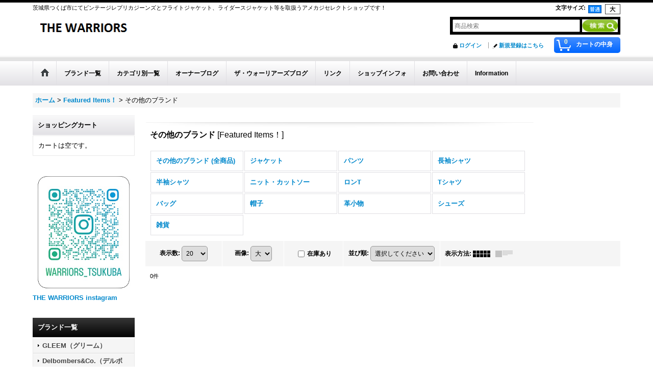

--- FILE ---
content_type: text/html; charset=UTF-8
request_url: https://the-warriors.ocnk.net/product-list/270?view=recommend
body_size: 26766
content:
<!DOCTYPE html><html lang="ja">
<head>
    <meta charset="utf-8" />
    <title>その他のブランド - ザ・ウォーリアーズ (Page 1)</title>
    <meta name="keywords" content="レプリカ,ジーンズ,アメカジ,赤耳,501ｘｘ,ミリタリー,フライトジャケット,マッコイ,サムライ,桃太郎,フラットヘッド,フェローズ,グリーム,デルボマーズ,ザ・ウォーリアーズ,ジェラード,フリーホイラーズ,コリンボ,ドゥニーム,リゾルト,岡本博,林芳亨,ライトニング,デイトナ,クラッチ,2nd,松島親方.フリー＆イージー,稲妻フェスティバル,Ａ-2,ＢＵＣＯ,東洋,バズリクソンズ,フィリックス,ウエストライド,ラングリッツ.ウエスコ,土浦,つくば,別注,1952,1969,Ｇパン,ジーパン,ブログ,通販,佐藤" />
    <meta name="description" content="茨城県つくば市のアメカジセレクトショップ「ザ･ウォーリアーズ」オンラインショップ。 (Page 1)" />
    <link rel="alternate" type="application/rss+xml" title="RSS" href="https://the-warriors.ocnk.net/rss/rss.php" />
    <link rel="alternate" media="only screen and (max-width: 640px)" href="https://the-warriors.ocnk.net/phone/product-list/270" />
    <link rel="canonical" href="https://the-warriors.ocnk.net/product-list/270" />
    <link href="/res/layout001/style/public/font-awesome-4.7.0/css/font-awesome.min.css" rel="stylesheet" />
    <link href="https://the-warriors.ocnk.net/res/layout001/style/common.css?1698389121" rel="stylesheet" type="text/css" media="all" />
    <link href="https://the-warriors.ocnk.net/res/layout001/style/template.css?1811011534" rel="stylesheet" type="text/css" media="all" />
    <link href="https://the-warriors.ocnk.net/res/layout001/style/jquery.fancybox.css" rel="stylesheet" type="text/css" media="all" />
    <link href="https://the-warriors.ocnk.net/res/layout001/style/default.css?1402535650" rel="stylesheet" type="text/css" media="all" />
    <script src="https://the-warriors.ocnk.net/res/layout001/js/public/jquery.js?v=420213"></script>
    <script src="https://the-warriors.ocnk.net/res/layout001/js/underscore.js?v=3"></script>
    <script src="https://the-warriors.ocnk.net/res/layout001/js/flipsnap.min.js"></script>
    <script src="https://the-warriors.ocnk.net/res/layout001/js/pack/ocnk-min.js?1625028332"></script>
    <script src="https://the-warriors.ocnk.net/res/layout001/js/pack/ranking-tab-min.js?1625028310"></script>
</head>

<body class="categorylist_page_body widemode" id="categorylist_page_270">
<div id="container" class="jpn_version visitor">
<div id="inner_container" class="recommend_view">

    <header role="banner">
        <div id="header_container">
            <div id="header">

                <div id="inner_header">

                    <div id="header_top" class="fix_center clearfix">
                        <div id="copy" class="header_top_800">
茨城県つくば市にてビンテージレプリカジーンズとフライトジャケット、ライダースジャケット等を取扱うアメカジセレクトショップです！
                        </div>
                        <div id="header_font_setting">
                            <div class="font_setting">
                                <span class="set_font_title">文字サイズ<span class="colon">:</span></span>
                                <span class="set_font_normal"></span><span class="set_font_large"></span>
                            </div>
                        </div>
                    </div>

                    <div id="header_middle" class="fix_center clearfix">
                        <div id="shoplogo" itemscope="itemscope" itemtype="http://schema.org/Organization">
                            <a itemprop="url" href="https://the-warriors.ocnk.net">
                                <img itemprop="logo" src="https://the-warriors.ocnk.net/data/the-warriors/image/20150615_0483b8.png" width="200" height="40" alt="ザ・ウォーリアーズ" />
                            </a>
                        </div>
                        <div id="search" itemscope="itemscope" itemtype="http://schema.org/WebSite">
                            <meta itemprop="url" content="https://the-warriors.ocnk.net" />
                            <form class="search_form" method="get" action="https://the-warriors.ocnk.net/product-list" role="search" itemprop="potentialAction" itemscope="itemscope" itemtype="http://schema.org/SearchAction">
                                <meta itemprop="target" content="https://the-warriors.ocnk.net/product-list/?keyword={keyword}" />
                                <input type="search" class="largesize searchform" name="keyword" value="" placeholder="商品検索" itemprop="query-input" />
                                <span class="global_btn"><input type="image" src="https://the-warriors.ocnk.net/data/the-warriors/image/20160919_9103a4.jpg" alt="検索" width="70" height="25" class="searchinput_image" /></span>
                            </form>
                        </div>
                    </div>

                    <div id="header_bottom" class="fix_center clearfix">
                        <div id="carttop">
                            <div class="shopping_cart_button has_cart_popup" data-empty-text="">
                                <div class="cartbtn">
                                    <a href="https://the-warriors.ocnk.net/cart">
                                        <span class="cartquantity">0</span>
                                        <span class="cartbtn_text">カートの中身</span>
                                    </a>
                                </div>
                            </div>
                        </div>

                        <div class="signin guestmember">
                            <div class="signin_box">
                                <ul>
                                    <li class="signin_top">
                                        <a href="https://the-warriors.ocnk.net/member-login" class="secure_link">ログイン</a>
                                    </li>
                                    <li class="register_top">
                                        <a href="https://the-warriors.ocnk.net/register" class="secure_link">新規登録はこちら</a>
                                    </li>
                                </ul>
                            </div>
                        </div>
                    </div>

                </div>

                <nav role="navigation">
                    <div id="header_navigation">
                        <div id="globalnavi" class="clearfix" data-drilldown="off">
                            <ul class="fix_center clearfix pre_load_nav dropdown">
                                <li class="header_nav h_home posleft">
                                    <a href="https://the-warriors.ocnk.net/" class="nav_link"><span class="nav_box"><img src="https://the-warriors.ocnk.net/res/layout001/img/navi_home_bg.gif" data-x2="https://the-warriors.ocnk.net/res/layout001/img/navi_home_bg_x2.gif" width="45" height="45" alt="ホーム" /></span></a>
                                </li>
                                <li class="header_nav h_category">
                                    <div class="header_category">
                                        <a href="javascript:void(0);" class="nav_link"><span class="nav_box">ブランド一覧</span></a>
                                    </div>
                                    <ul class="sub_menu">
                                        <li class="all_items">
                                            <div class="sub_menu_button">
                                                <a href="https://the-warriors.ocnk.net/product-list" class="item_list_link">全商品</a>
                                            </div>
                                        </li>
                                        <li class="h_maincategory2">
                                            <div class="sub_menu_button">
                                                <!-- one.content: GLEEM（グリーム） -->
                                                <a href="javascript:void(0);" class="parent_category">
                                                                                                        <span class="nav_text">GLEEM（グリーム）</span>
                                                </a>
                                            </div>
                                            <ul class="sub_menu">
                                                <li class="all_items">
                                                    <a href="https://the-warriors.ocnk.net/product-list/2" class="item_list_link">全商品 (GLEEM（グリーム）)</a>
                                                </li>
                                                <li class="h_subcategory10">
                                                    <a href="https://the-warriors.ocnk.net/product-list/10" class="item_list_link">
                                                                                                                <span class="nav_text">ジャケット・アウター</span>
                                                    </a>
                                                </li>
                                                <li class="h_subcategory15">
                                                    <a href="https://the-warriors.ocnk.net/product-list/15" class="item_list_link">
                                                                                                                <span class="nav_text">ジーンズ</span>
                                                    </a>
                                                </li>
                                                <li class="h_subcategory6">
                                                    <a href="https://the-warriors.ocnk.net/product-list/6" class="item_list_link">
                                                                                                                <span class="nav_text">パンツ</span>
                                                    </a>
                                                </li>
                                                <li class="h_subcategory253">
                                                    <a href="https://the-warriors.ocnk.net/product-list/253" class="item_list_link">
                                                                                                                <span class="nav_text">長袖シャツ</span>
                                                    </a>
                                                </li>
                                                <li class="h_subcategory89">
                                                    <a href="https://the-warriors.ocnk.net/product-list/89" class="item_list_link">
                                                                                                                <span class="nav_text">半袖シャツ</span>
                                                    </a>
                                                </li>
                                                <li class="h_subcategory318">
                                                    <a href="https://the-warriors.ocnk.net/product-list/318" class="item_list_link">
                                                                                                                <span class="nav_text">ニット・カットソー</span>
                                                    </a>
                                                </li>
                                                <li class="h_subcategory3">
                                                    <a href="https://the-warriors.ocnk.net/product-list/3" class="item_list_link">
                                                                                                                <span class="nav_text">七分袖・半袖Tシャツ</span>
                                                    </a>
                                                </li>
                                                <li class="h_subcategory254">
                                                    <a href="https://the-warriors.ocnk.net/product-list/254" class="item_list_link">
                                                                                                                <span class="nav_text">帽子</span>
                                                    </a>
                                                </li>
                                                <li class="h_subcategory4">
                                                    <a href="https://the-warriors.ocnk.net/product-list/4" class="item_list_link">
                                                                                                                <span class="nav_text">シューズ</span>
                                                    </a>
                                                </li>
                                                <li class="h_subcategory319">
                                                    <a href="https://the-warriors.ocnk.net/product-list/319" class="item_list_link">
                                                                                                                <span class="nav_text">バッグ</span>
                                                    </a>
                                                </li>
                                                <li class="h_subcategory258">
                                                    <a href="https://the-warriors.ocnk.net/product-list/258" class="item_list_link">
                                                                                                                <span class="nav_text">ファッション小物・その他</span>
                                                    </a>
                                                </li>
                                            </ul>
                                        </li>
                                        <li class="h_maincategory16">
                                            <div class="sub_menu_button">
                                                <!-- one.content: Delbombers&amp;Co.（デルボマーズ&amp;コー） -->
                                                <a href="javascript:void(0);" class="parent_category">
                                                                                                        <span class="nav_text">Delbombers&amp;Co.（デルボマーズ&amp;コー）</span>
                                                </a>
                                            </div>
                                            <ul class="sub_menu">
                                                <li class="all_items">
                                                    <a href="https://the-warriors.ocnk.net/product-list/16" class="item_list_link">全商品 (Delbombers&amp;Co.（デルボマーズ&amp;コー）)</a>
                                                </li>
                                                <li class="h_subcategory358">
                                                    <a href="https://the-warriors.ocnk.net/product-list/358" class="item_list_link">
                                                                                                                <span class="nav_text">ジャケット・アウター</span>
                                                    </a>
                                                </li>
                                                <li class="h_subcategory17">
                                                    <a href="https://the-warriors.ocnk.net/product-list/17" class="item_list_link">
                                                                                                                <span class="nav_text">ジーンズ</span>
                                                    </a>
                                                </li>
                                                <li class="h_subcategory563">
                                                    <a href="https://the-warriors.ocnk.net/product-list/563" class="item_list_link">
                                                                                                                <span class="nav_text">パンツ</span>
                                                    </a>
                                                </li>
                                                <li class="h_subcategory465">
                                                    <a href="https://the-warriors.ocnk.net/product-list/465" class="item_list_link">
                                                                                                                <span class="nav_text">長袖シャツ</span>
                                                    </a>
                                                </li>
                                                <li class="h_subcategory478">
                                                    <a href="https://the-warriors.ocnk.net/product-list/478" class="item_list_link">
                                                                                                                <span class="nav_text">半袖シャツ</span>
                                                    </a>
                                                </li>
                                                <li class="h_subcategory346">
                                                    <a href="https://the-warriors.ocnk.net/product-list/346" class="item_list_link">
                                                                                                                <span class="nav_text">ニット・カットソー</span>
                                                    </a>
                                                </li>
                                                <li class="h_subcategory564">
                                                    <a href="https://the-warriors.ocnk.net/product-list/564" class="item_list_link">
                                                                                                                <span class="nav_text">長袖Tシャツ</span>
                                                    </a>
                                                </li>
                                                <li class="h_subcategory341">
                                                    <a href="https://the-warriors.ocnk.net/product-list/341" class="item_list_link">
                                                                                                                <span class="nav_text">七分袖・半袖Tシャツ</span>
                                                    </a>
                                                </li>
                                                <li class="h_subcategory466">
                                                    <a href="https://the-warriors.ocnk.net/product-list/466" class="item_list_link">
                                                                                                                <span class="nav_text">帽子</span>
                                                    </a>
                                                </li>
                                                <li class="h_subcategory333 posbottom">
                                                    <a href="https://the-warriors.ocnk.net/product-list/333" class="item_list_link">
                                                                                                                <span class="nav_text">ファッション小物・その他</span>
                                                    </a>
                                                </li>
                                            </ul>
                                        </li>
                                        <li class="h_maincategory561">
                                            <div class="sub_menu_button">
                                                <!-- one.content: JUNKY THE PIG（ジャンキーザピッグ） -->
                                                <a href="javascript:void(0);" class="parent_category">
                                                                                                        <span class="nav_text">JUNKY THE PIG（ジャンキーザピッグ）</span>
                                                </a>
                                            </div>
                                            <ul class="sub_menu">
                                                <li class="all_items">
                                                    <a href="https://the-warriors.ocnk.net/product-list/561" class="item_list_link">全商品 (JUNKY THE PIG（ジャンキーザピッグ）)</a>
                                                </li>
                                                <li class="h_subcategory576">
                                                    <a href="https://the-warriors.ocnk.net/product-list/576" class="item_list_link">
                                                                                                                <span class="nav_text">ジャケット・アウター</span>
                                                    </a>
                                                </li>
                                                <li class="h_subcategory589">
                                                    <a href="https://the-warriors.ocnk.net/product-list/589" class="item_list_link">
                                                                                                                <span class="nav_text">パンツ</span>
                                                    </a>
                                                </li>
                                                <li class="h_subcategory577">
                                                    <a href="https://the-warriors.ocnk.net/product-list/577" class="item_list_link">
                                                                                                                <span class="nav_text">半袖シャツ</span>
                                                    </a>
                                                </li>
                                                <li class="h_subcategory578">
                                                    <a href="https://the-warriors.ocnk.net/product-list/578" class="item_list_link">
                                                                                                                <span class="nav_text">七分袖・半袖Tシャツ</span>
                                                    </a>
                                                </li>
                                                <li class="h_subcategory596 posbottom">
                                                    <a href="https://the-warriors.ocnk.net/product-list/596" class="item_list_link">
                                                                                                                <span class="nav_text">バッグ</span>
                                                    </a>
                                                </li>
                                            </ul>
                                        </li>
                                        <li class="h_maincategory414">
                                            <div class="sub_menu_button">
                                                <!-- one.content: SURF A PIG（サーフアピッグ） -->
                                                <a href="javascript:void(0);" class="parent_category">
                                                                                                        <span class="nav_text">SURF A PIG（サーフアピッグ）</span>
                                                </a>
                                            </div>
                                            <ul class="sub_menu">
                                                <li class="all_items">
                                                    <a href="https://the-warriors.ocnk.net/product-list/414" class="item_list_link">全商品 (SURF A PIG（サーフアピッグ）)</a>
                                                </li>
                                                <li class="h_subcategory438">
                                                    <a href="https://the-warriors.ocnk.net/product-list/438" class="item_list_link">
                                                                                                                <span class="nav_text">ジャケット・アウター</span>
                                                    </a>
                                                </li>
                                                <li class="h_subcategory536">
                                                    <a href="https://the-warriors.ocnk.net/product-list/536" class="item_list_link">
                                                                                                                <span class="nav_text">パンツ</span>
                                                    </a>
                                                </li>
                                                <li class="h_subcategory565">
                                                    <a href="https://the-warriors.ocnk.net/product-list/565" class="item_list_link">
                                                                                                                <span class="nav_text">長袖シャツ</span>
                                                    </a>
                                                </li>
                                                <li class="h_subcategory451">
                                                    <a href="https://the-warriors.ocnk.net/product-list/451" class="item_list_link">
                                                                                                                <span class="nav_text">半袖シャツ</span>
                                                    </a>
                                                </li>
                                                <li class="h_subcategory419">
                                                    <a href="https://the-warriors.ocnk.net/product-list/419" class="item_list_link">
                                                                                                                <span class="nav_text">ニット・カットソー</span>
                                                    </a>
                                                </li>
                                                <li class="h_subcategory423">
                                                    <a href="https://the-warriors.ocnk.net/product-list/423" class="item_list_link">
                                                                                                                <span class="nav_text">長袖Tシャツ</span>
                                                    </a>
                                                </li>
                                                <li class="h_subcategory415">
                                                    <a href="https://the-warriors.ocnk.net/product-list/415" class="item_list_link">
                                                                                                                <span class="nav_text">七分袖・半袖Tシャツ</span>
                                                    </a>
                                                </li>
                                                <li class="h_subcategory417">
                                                    <a href="https://the-warriors.ocnk.net/product-list/417" class="item_list_link">
                                                                                                                <span class="nav_text">帽子</span>
                                                    </a>
                                                </li>
                                                <li class="h_subcategory566">
                                                    <a href="https://the-warriors.ocnk.net/product-list/566" class="item_list_link">
                                                                                                                <span class="nav_text">バッグ</span>
                                                    </a>
                                                </li>
                                                <li class="h_subcategory416 posbottom">
                                                    <a href="https://the-warriors.ocnk.net/product-list/416" class="item_list_link">
                                                                                                                <span class="nav_text">ファッション小物・その他</span>
                                                    </a>
                                                </li>
                                            </ul>
                                        </li>
                                        <li class="h_maincategory11">
                                            <div class="sub_menu_button">
                                                <!-- one.content: 別注アイテム -->
                                                <a href="javascript:void(0);" class="parent_category">
                                                                                                        <span class="nav_text">別注アイテム</span>
                                                </a>
                                            </div>
                                            <ul class="sub_menu">
                                                <li class="all_items">
                                                    <a href="https://the-warriors.ocnk.net/product-list/11" class="item_list_link">全商品 (別注アイテム)</a>
                                                </li>
                                                <li class="h_subcategory412">
                                                    <a href="https://the-warriors.ocnk.net/product-list/412" class="item_list_link">
                                                                                                                <span class="nav_text">フェローズ</span>
                                                    </a>
                                                </li>
                                            </ul>
                                        </li>
                                        <li class="h_maincategory555">
                                            <div class="sub_menu_button">
                                                <!-- one.content: Lightning（ライトニング） -->
                                                <a href="javascript:void(0);" class="parent_category">
                                                                                                        <span class="nav_text">Lightning（ライトニング）</span>
                                                </a>
                                            </div>
                                            <ul class="sub_menu">
                                                <li class="all_items">
                                                    <a href="https://the-warriors.ocnk.net/product-list/555" class="item_list_link">全商品 (Lightning（ライトニング）)</a>
                                                </li>
                                                <li class="h_subcategory556">
                                                    <a href="https://the-warriors.ocnk.net/product-list/556" class="item_list_link">
                                                                                                                <span class="nav_text">最新号</span>
                                                    </a>
                                                </li>
                                                <li class="h_subcategory557 posbottom">
                                                    <a href="https://the-warriors.ocnk.net/product-list/557" class="item_list_link">
                                                                                                                <span class="nav_text">バックナンバー</span>
                                                    </a>
                                                </li>
                                            </ul>
                                        </li>
                                        <li class="h_maincategory591">
                                            <div class="sub_menu_button">
                                                <!-- one.content: ATTRACTIONS（アトラクションズ） -->
                                                <a href="javascript:void(0);" class="parent_category">
                                                                                                        <span class="nav_text">ATTRACTIONS（アトラクションズ）</span>
                                                </a>
                                            </div>
                                            <ul class="sub_menu">
                                                <li class="all_items">
                                                    <a href="https://the-warriors.ocnk.net/product-list/591" class="item_list_link">全商品 (ATTRACTIONS（アトラクションズ）)</a>
                                                </li>
                                                <li class="h_subcategory595">
                                                    <a href="https://the-warriors.ocnk.net/product-list/595" class="item_list_link">
                                                                                                                <span class="nav_text">パンツ</span>
                                                    </a>
                                                </li>
                                                <li class="h_subcategory592">
                                                    <a href="https://the-warriors.ocnk.net/product-list/592" class="item_list_link">
                                                                                                                <span class="nav_text">長袖シャツ</span>
                                                    </a>
                                                </li>
                                                <li class="h_subcategory593">
                                                    <a href="https://the-warriors.ocnk.net/product-list/593" class="item_list_link">
                                                                                                                <span class="nav_text">七分袖・半袖Tシャツ</span>
                                                    </a>
                                                </li>
                                                <li class="h_subcategory597">
                                                    <a href="https://the-warriors.ocnk.net/product-list/597" class="item_list_link">
                                                                                                                <span class="nav_text">シューズ</span>
                                                    </a>
                                                </li>
                                                <li class="h_subcategory594 posbottom">
                                                    <a href="https://the-warriors.ocnk.net/product-list/594" class="item_list_link">
                                                                                                                <span class="nav_text">ファッション小物・その他</span>
                                                    </a>
                                                </li>
                                            </ul>
                                        </li>
                                        <li class="h_maincategory580">
                                            <div class="sub_menu_button">
                                                <!-- one.content: BILTBUCK (ビルトバック) -->
                                                <a href="javascript:void(0);" class="parent_category">
                                                                                                        <span class="nav_text">BILTBUCK (ビルトバック)</span>
                                                </a>
                                            </div>
                                            <ul class="sub_menu">
                                                <li class="all_items">
                                                    <a href="https://the-warriors.ocnk.net/product-list/580" class="item_list_link">全商品 (BILTBUCK (ビルトバック))</a>
                                                </li>
                                                <li class="h_subcategory581">
                                                    <a href="https://the-warriors.ocnk.net/product-list/581" class="item_list_link">
                                                                                                                <span class="nav_text">ジャケット・アウター</span>
                                                    </a>
                                                </li>
                                                <li class="h_subcategory582 posbottom">
                                                    <a href="https://the-warriors.ocnk.net/product-list/582" class="item_list_link">
                                                                                                                <span class="nav_text">シューズ</span>
                                                    </a>
                                                </li>
                                            </ul>
                                        </li>
                                        <li class="h_maincategory279">
                                            <div class="sub_menu_button">
                                                <!-- one.content: ARIZONA FREEDOM（アリゾナフリーダム） -->
                                                <a href="https://the-warriors.ocnk.net/product-list/279" class="item_list_link">
                                                                                                        <span class="nav_text">ARIZONA FREEDOM（アリゾナフリーダム）</span>
                                                </a>
                                            </div>
                                        </li>
                                        <li class="h_maincategory30">
                                            <div class="sub_menu_button">
                                                <!-- one.content: WAREHOUSE（ウエアハウス） -->
                                                <a href="javascript:void(0);" class="parent_category">
                                                                                                        <span class="nav_text">WAREHOUSE（ウエアハウス）</span>
                                                </a>
                                            </div>
                                            <ul class="sub_menu">
                                                <li class="all_items">
                                                    <a href="https://the-warriors.ocnk.net/product-list/30" class="item_list_link">全商品 (WAREHOUSE（ウエアハウス）)</a>
                                                </li>
                                                <li class="h_subcategory114">
                                                    <a href="https://the-warriors.ocnk.net/product-list/114" class="item_list_link">
                                                                                                                <span class="nav_text">ジャケット・アウター</span>
                                                    </a>
                                                </li>
                                                <li class="h_subcategory75">
                                                    <a href="https://the-warriors.ocnk.net/product-list/75" class="item_list_link">
                                                                                                                <span class="nav_text">ジーンズ</span>
                                                    </a>
                                                </li>
                                                <li class="h_subcategory403">
                                                    <a href="https://the-warriors.ocnk.net/product-list/403" class="item_list_link">
                                                                                                                <span class="nav_text">長袖シャツ</span>
                                                    </a>
                                                </li>
                                                <li class="h_subcategory539">
                                                    <a href="https://the-warriors.ocnk.net/product-list/539" class="item_list_link">
                                                                                                                <span class="nav_text">ニット・カットソー</span>
                                                    </a>
                                                </li>
                                                <li class="h_subcategory479">
                                                    <a href="https://the-warriors.ocnk.net/product-list/479" class="item_list_link">
                                                                                                                <span class="nav_text">七分袖・半袖Tシャツ</span>
                                                    </a>
                                                </li>
                                                <li class="h_subcategory567">
                                                    <a href="https://the-warriors.ocnk.net/product-list/567" class="item_list_link">
                                                                                                                <span class="nav_text">シューズ</span>
                                                    </a>
                                                </li>
                                                <li class="h_subcategory223 posbottom">
                                                    <a href="https://the-warriors.ocnk.net/product-list/223" class="item_list_link">
                                                                                                                <span class="nav_text">ファッション小物・その他</span>
                                                    </a>
                                                </li>
                                            </ul>
                                        </li>
                                        <li class="h_maincategory31">
                                            <div class="sub_menu_button">
                                                <!-- one.content: WESCO（ウエスコ） -->
                                                <a href="javascript:void(0);" class="parent_category">
                                                                                                        <span class="nav_text">WESCO（ウエスコ）</span>
                                                </a>
                                            </div>
                                            <ul class="sub_menu">
                                                <li class="all_items">
                                                    <a href="https://the-warriors.ocnk.net/product-list/31" class="item_list_link">全商品 (WESCO（ウエスコ）)</a>
                                                </li>
                                                <li class="h_subcategory264">
                                                    <a href="https://the-warriors.ocnk.net/product-list/264" class="item_list_link">
                                                                                                                <span class="nav_text">シューズ</span>
                                                    </a>
                                                </li>
                                                <li class="h_subcategory353 posbottom">
                                                    <a href="https://the-warriors.ocnk.net/product-list/353" class="item_list_link">
                                                                                                                <span class="nav_text">その他</span>
                                                    </a>
                                                </li>
                                            </ul>
                                        </li>
                                        <li class="h_maincategory8">
                                            <div class="sub_menu_button">
                                                <!-- one.content: WESTRIDE（ウエストライド） -->
                                                <a href="javascript:void(0);" class="parent_category">
                                                                                                        <span class="nav_text">WESTRIDE（ウエストライド）</span>
                                                </a>
                                            </div>
                                            <ul class="sub_menu">
                                                <li class="all_items">
                                                    <a href="https://the-warriors.ocnk.net/product-list/8" class="item_list_link">全商品 (WESTRIDE（ウエストライド）)</a>
                                                </li>
                                                <li class="h_subcategory117">
                                                    <a href="https://the-warriors.ocnk.net/product-list/117" class="item_list_link">
                                                                                                                <span class="nav_text">ジャケット・アウター</span>
                                                    </a>
                                                </li>
                                                <li class="h_subcategory560">
                                                    <a href="https://the-warriors.ocnk.net/product-list/560" class="item_list_link">
                                                                                                                <span class="nav_text">ジーンズ</span>
                                                    </a>
                                                </li>
                                                <li class="h_subcategory118">
                                                    <a href="https://the-warriors.ocnk.net/product-list/118" class="item_list_link">
                                                                                                                <span class="nav_text">パンツ</span>
                                                    </a>
                                                </li>
                                                <li class="h_subcategory188">
                                                    <a href="https://the-warriors.ocnk.net/product-list/188" class="item_list_link">
                                                                                                                <span class="nav_text">長袖シャツ</span>
                                                    </a>
                                                </li>
                                                <li class="h_subcategory158">
                                                    <a href="https://the-warriors.ocnk.net/product-list/158" class="item_list_link">
                                                                                                                <span class="nav_text">半袖シャツ</span>
                                                    </a>
                                                </li>
                                                <li class="h_subcategory427">
                                                    <a href="https://the-warriors.ocnk.net/product-list/427" class="item_list_link">
                                                                                                                <span class="nav_text">ニット・カットソー</span>
                                                    </a>
                                                </li>
                                                <li class="h_subcategory14">
                                                    <a href="https://the-warriors.ocnk.net/product-list/14" class="item_list_link">
                                                                                                                <span class="nav_text">長袖Tシャツ</span>
                                                    </a>
                                                </li>
                                                <li class="h_subcategory425">
                                                    <a href="https://the-warriors.ocnk.net/product-list/425" class="item_list_link">
                                                                                                                <span class="nav_text">七分袖・半袖Tシャツ</span>
                                                    </a>
                                                </li>
                                                <li class="h_subcategory344">
                                                    <a href="https://the-warriors.ocnk.net/product-list/344" class="item_list_link">
                                                                                                                <span class="nav_text">帽子</span>
                                                    </a>
                                                </li>
                                                <li class="h_subcategory461">
                                                    <a href="https://the-warriors.ocnk.net/product-list/461" class="item_list_link">
                                                                                                                <span class="nav_text">シューズ</span>
                                                    </a>
                                                </li>
                                                <li class="h_subcategory9">
                                                    <a href="https://the-warriors.ocnk.net/product-list/9" class="item_list_link">
                                                                                                                <span class="nav_text">バッグ</span>
                                                    </a>
                                                </li>
                                                <li class="h_subcategory119 posbottom">
                                                    <a href="https://the-warriors.ocnk.net/product-list/119" class="item_list_link">
                                                                                                                <span class="nav_text">ファッション小物・その他</span>
                                                    </a>
                                                </li>
                                            </ul>
                                        </li>
                                        <li class="h_maincategory534">
                                            <div class="sub_menu_button">
                                                <!-- one.content: THE H.W. DOG&amp;Co.（エイチダブリュードッグアンドコー） -->
                                                <a href="javascript:void(0);" class="parent_category">
                                                                                                        <span class="nav_text">THE H.W. DOG&amp;Co.（エイチダブリュードッグアンドコー）</span>
                                                </a>
                                            </div>
                                            <ul class="sub_menu">
                                                <li class="all_items">
                                                    <a href="https://the-warriors.ocnk.net/product-list/534" class="item_list_link">全商品 (THE H.W. DOG&amp;Co.（エイチダブリュードッグアンドコー）)</a>
                                                </li>
                                                <li class="h_subcategory535 posbottom">
                                                    <a href="https://the-warriors.ocnk.net/product-list/535" class="item_list_link">
                                                                                                                <span class="nav_text">帽子</span>
                                                    </a>
                                                </li>
                                            </ul>
                                        </li>
                                        <li class="h_maincategory528">
                                            <div class="sub_menu_button">
                                                <!-- one.content: OWL SONG（オウルソング） -->
                                                <a href="javascript:void(0);" class="parent_category">
                                                                                                        <span class="nav_text">OWL SONG（オウルソング）</span>
                                                </a>
                                            </div>
                                            <ul class="sub_menu">
                                                <li class="all_items">
                                                    <a href="https://the-warriors.ocnk.net/product-list/528" class="item_list_link">全商品 (OWL SONG（オウルソング）)</a>
                                                </li>
                                                <li class="h_subcategory530">
                                                    <a href="https://the-warriors.ocnk.net/product-list/530" class="item_list_link">
                                                                                                                <span class="nav_text">バッグ</span>
                                                    </a>
                                                </li>
                                                <li class="h_subcategory532 posbottom">
                                                    <a href="https://the-warriors.ocnk.net/product-list/532" class="item_list_link">
                                                                                                                <span class="nav_text">その他革小物</span>
                                                    </a>
                                                </li>
                                            </ul>
                                        </li>
                                        <li class="h_maincategory543">
                                            <div class="sub_menu_button">
                                                <!-- one.content: GLADHAND（グラッドハンド） -->
                                                <a href="javascript:void(0);" class="parent_category">
                                                                                                        <span class="nav_text">GLADHAND（グラッドハンド）</span>
                                                </a>
                                            </div>
                                            <ul class="sub_menu">
                                                <li class="all_items">
                                                    <a href="https://the-warriors.ocnk.net/product-list/543" class="item_list_link">全商品 (GLADHAND（グラッドハンド）)</a>
                                                </li>
                                                <li class="h_subcategory571">
                                                    <a href="https://the-warriors.ocnk.net/product-list/571" class="item_list_link">
                                                                                                                <span class="nav_text">ジャケット・アウター</span>
                                                    </a>
                                                </li>
                                                <li class="h_subcategory584">
                                                    <a href="https://the-warriors.ocnk.net/product-list/584" class="item_list_link">
                                                                                                                <span class="nav_text">ジーンズ</span>
                                                    </a>
                                                </li>
                                                <li class="h_subcategory585">
                                                    <a href="https://the-warriors.ocnk.net/product-list/585" class="item_list_link">
                                                                                                                <span class="nav_text">パンツ</span>
                                                    </a>
                                                </li>
                                                <li class="h_subcategory574">
                                                    <a href="https://the-warriors.ocnk.net/product-list/574" class="item_list_link">
                                                                                                                <span class="nav_text">長袖シャツ</span>
                                                    </a>
                                                </li>
                                                <li class="h_subcategory575">
                                                    <a href="https://the-warriors.ocnk.net/product-list/575" class="item_list_link">
                                                                                                                <span class="nav_text">半袖シャツ</span>
                                                    </a>
                                                </li>
                                                <li class="h_subcategory600">
                                                    <a href="https://the-warriors.ocnk.net/product-list/600" class="item_list_link">
                                                                                                                <span class="nav_text">ニット・カットソー</span>
                                                    </a>
                                                </li>
                                                <li class="h_subcategory544">
                                                    <a href="https://the-warriors.ocnk.net/product-list/544" class="item_list_link">
                                                                                                                <span class="nav_text">長袖Tシャツ</span>
                                                    </a>
                                                </li>
                                                <li class="h_subcategory545">
                                                    <a href="https://the-warriors.ocnk.net/product-list/545" class="item_list_link">
                                                                                                                <span class="nav_text">七分袖・半袖Tシャツ</span>
                                                    </a>
                                                </li>
                                                <li class="h_subcategory559">
                                                    <a href="https://the-warriors.ocnk.net/product-list/559" class="item_list_link">
                                                                                                                <span class="nav_text">シューズ</span>
                                                    </a>
                                                </li>
                                                <li class="h_subcategory546 posbottom">
                                                    <a href="https://the-warriors.ocnk.net/product-list/546" class="item_list_link">
                                                                                                                <span class="nav_text">ファッション小物・その他</span>
                                                    </a>
                                                </li>
                                            </ul>
                                        </li>
                                        <li class="h_maincategory1">
                                            <div class="sub_menu_button">
                                                <!-- one.content: SAMURAI JEANS（サムライジーンズ） -->
                                                <a href="javascript:void(0);" class="parent_category">
                                                                                                        <span class="nav_text">SAMURAI JEANS（サムライジーンズ）</span>
                                                </a>
                                            </div>
                                            <ul class="sub_menu">
                                                <li class="all_items">
                                                    <a href="https://the-warriors.ocnk.net/product-list/1" class="item_list_link">全商品 (SAMURAI JEANS（サムライジーンズ）)</a>
                                                </li>
                                                <li class="h_subcategory540">
                                                    <a href="https://the-warriors.ocnk.net/product-list/540" class="item_list_link">
                                                                                                                <span class="nav_text">ジャケット・アウター</span>
                                                    </a>
                                                </li>
                                                <li class="h_subcategory7">
                                                    <a href="https://the-warriors.ocnk.net/product-list/7" class="item_list_link">
                                                                                                                <span class="nav_text">ジーンズ</span>
                                                    </a>
                                                </li>
                                                <li class="h_subcategory538">
                                                    <a href="https://the-warriors.ocnk.net/product-list/538" class="item_list_link">
                                                                                                                <span class="nav_text">パンツ</span>
                                                    </a>
                                                </li>
                                                <li class="h_subcategory443">
                                                    <a href="https://the-warriors.ocnk.net/product-list/443" class="item_list_link">
                                                                                                                <span class="nav_text">半袖シャツ</span>
                                                    </a>
                                                </li>
                                                <li class="h_subcategory537">
                                                    <a href="https://the-warriors.ocnk.net/product-list/537" class="item_list_link">
                                                                                                                <span class="nav_text">長袖Tシャツ</span>
                                                    </a>
                                                </li>
                                            </ul>
                                        </li>
                                        <li class="h_maincategory516">
                                            <div class="sub_menu_button">
                                                <!-- one.content: SUN SURF（サンサーフ） -->
                                                <a href="javascript:void(0);" class="parent_category">
                                                                                                        <span class="nav_text">SUN SURF（サンサーフ）</span>
                                                </a>
                                            </div>
                                            <ul class="sub_menu">
                                                <li class="all_items">
                                                    <a href="https://the-warriors.ocnk.net/product-list/516" class="item_list_link">全商品 (SUN SURF（サンサーフ）)</a>
                                                </li>
                                                <li class="h_subcategory518">
                                                    <a href="https://the-warriors.ocnk.net/product-list/518" class="item_list_link">
                                                                                                                <span class="nav_text">パンツ</span>
                                                    </a>
                                                </li>
                                                <li class="h_subcategory517">
                                                    <a href="https://the-warriors.ocnk.net/product-list/517" class="item_list_link">
                                                                                                                <span class="nav_text">半袖シャツ</span>
                                                    </a>
                                                </li>
                                                <li class="h_subcategory519">
                                                    <a href="https://the-warriors.ocnk.net/product-list/519" class="item_list_link">
                                                                                                                <span class="nav_text">七分袖・半袖Ｔシャツ</span>
                                                    </a>
                                                </li>
                                                <li class="h_subcategory520 posbottom">
                                                    <a href="https://the-warriors.ocnk.net/product-list/520" class="item_list_link">
                                                                                                                <span class="nav_text">ファッション小物・その他</span>
                                                    </a>
                                                </li>
                                            </ul>
                                        </li>
                                        <li class="h_maincategory598">
                                            <div class="sub_menu_button">
                                                <!-- one.content: ZANTER（ザンター） -->
                                                <a href="javascript:void(0);" class="parent_category">
                                                                                                        <span class="nav_text">ZANTER（ザンター）</span>
                                                </a>
                                            </div>
                                            <ul class="sub_menu">
                                                <li class="all_items">
                                                    <a href="https://the-warriors.ocnk.net/product-list/598" class="item_list_link">全商品 (ZANTER（ザンター）)</a>
                                                </li>
                                                <li class="h_subcategory599 posbottom">
                                                    <a href="https://the-warriors.ocnk.net/product-list/599" class="item_list_link">
                                                                                                                <span class="nav_text">ジャケット・アウター</span>
                                                    </a>
                                                </li>
                                            </ul>
                                        </li>
                                        <li class="h_maincategory54">
                                            <div class="sub_menu_button">
                                                <!-- one.content: Schott（ショット） -->
                                                <a href="javascript:void(0);" class="parent_category">
                                                                                                        <span class="nav_text">Schott（ショット）</span>
                                                </a>
                                            </div>
                                            <ul class="sub_menu">
                                                <li class="all_items">
                                                    <a href="https://the-warriors.ocnk.net/product-list/54" class="item_list_link">全商品 (Schott（ショット）)</a>
                                                </li>
                                                <li class="h_subcategory125">
                                                    <a href="https://the-warriors.ocnk.net/product-list/125" class="item_list_link">
                                                                                                                <span class="nav_text">ジャケット・アウター</span>
                                                    </a>
                                                </li>
                                                <li class="h_subcategory440">
                                                    <a href="https://the-warriors.ocnk.net/product-list/440" class="item_list_link">
                                                                                                                <span class="nav_text">長袖Tシャツ</span>
                                                    </a>
                                                </li>
                                                <li class="h_subcategory439">
                                                    <a href="https://the-warriors.ocnk.net/product-list/439" class="item_list_link">
                                                                                                                <span class="nav_text">七分袖・半袖Tシャツ</span>
                                                    </a>
                                                </li>
                                                <li class="h_subcategory568">
                                                    <a href="https://the-warriors.ocnk.net/product-list/568" class="item_list_link">
                                                                                                                <span class="nav_text">バッグ</span>
                                                    </a>
                                                </li>
                                                <li class="h_subcategory129 posbottom">
                                                    <a href="https://the-warriors.ocnk.net/product-list/129" class="item_list_link">
                                                                                                                <span class="nav_text">ファッション小物・その他</span>
                                                    </a>
                                                </li>
                                            </ul>
                                        </li>
                                        <li class="h_maincategory490">
                                            <div class="sub_menu_button">
                                                <!-- one.content: SKOOB（スクーブ） -->
                                                <a href="javascript:void(0);" class="parent_category">
                                                                                                        <span class="nav_text">SKOOB（スクーブ）</span>
                                                </a>
                                            </div>
                                            <ul class="sub_menu">
                                                <li class="all_items">
                                                    <a href="https://the-warriors.ocnk.net/product-list/490" class="item_list_link">全商品 (SKOOB（スクーブ）)</a>
                                                </li>
                                                <li class="h_subcategory491 posbottom">
                                                    <a href="https://the-warriors.ocnk.net/product-list/491" class="item_list_link">
                                                                                                                <span class="nav_text">シューズ</span>
                                                    </a>
                                                </li>
                                            </ul>
                                        </li>
                                        <li class="h_maincategory33">
                                            <div class="sub_menu_button">
                                                <!-- one.content: STUDIO’DARTISAN（ステュディオ・ダ・ルチザン） -->
                                                <a href="javascript:void(0);" class="parent_category">
                                                                                                        <span class="nav_text">STUDIO’DARTISAN（ステュディオ・ダ・ルチザン）</span>
                                                </a>
                                            </div>
                                            <ul class="sub_menu">
                                                <li class="all_items">
                                                    <a href="https://the-warriors.ocnk.net/product-list/33" class="item_list_link">全商品 (STUDIO’DARTISAN（ステュディオ・ダ・ルチザン）)</a>
                                                </li>
                                                <li class="h_subcategory402">
                                                    <a href="https://the-warriors.ocnk.net/product-list/402" class="item_list_link">
                                                                                                                <span class="nav_text">ジャケット・アウター</span>
                                                    </a>
                                                </li>
                                                <li class="h_subcategory77">
                                                    <a href="https://the-warriors.ocnk.net/product-list/77" class="item_list_link">
                                                                                                                <span class="nav_text">ジーンズ</span>
                                                    </a>
                                                </li>
                                                <li class="h_subcategory197">
                                                    <a href="https://the-warriors.ocnk.net/product-list/197" class="item_list_link">
                                                                                                                <span class="nav_text">パンツ</span>
                                                    </a>
                                                </li>
                                                <li class="h_subcategory130">
                                                    <a href="https://the-warriors.ocnk.net/product-list/130" class="item_list_link">
                                                                                                                <span class="nav_text">半袖シャツ</span>
                                                    </a>
                                                </li>
                                                <li class="h_subcategory131">
                                                    <a href="https://the-warriors.ocnk.net/product-list/131" class="item_list_link">
                                                                                                                <span class="nav_text">ニット・カットソー</span>
                                                    </a>
                                                </li>
                                                <li class="h_subcategory409">
                                                    <a href="https://the-warriors.ocnk.net/product-list/409" class="item_list_link">
                                                                                                                <span class="nav_text">長袖Tシャツ</span>
                                                    </a>
                                                </li>
                                                <li class="h_subcategory432">
                                                    <a href="https://the-warriors.ocnk.net/product-list/432" class="item_list_link">
                                                                                                                <span class="nav_text">七分袖・半袖Tシャツ</span>
                                                    </a>
                                                </li>
                                                <li class="h_subcategory241">
                                                    <a href="https://the-warriors.ocnk.net/product-list/241" class="item_list_link">
                                                                                                                <span class="nav_text">帽子</span>
                                                    </a>
                                                </li>
                                                <li class="h_subcategory242 posbottom">
                                                    <a href="https://the-warriors.ocnk.net/product-list/242" class="item_list_link">
                                                                                                                <span class="nav_text">ファッション小物・その他</span>
                                                    </a>
                                                </li>
                                            </ul>
                                        </li>
                                        <li class="h_maincategory492">
                                            <div class="sub_menu_button">
                                                <!-- one.content: DELUXEWARE（デラックスウエア） -->
                                                <a href="javascript:void(0);" class="parent_category">
                                                                                                        <span class="nav_text">DELUXEWARE（デラックスウエア）</span>
                                                </a>
                                            </div>
                                            <ul class="sub_menu">
                                                <li class="all_items">
                                                    <a href="https://the-warriors.ocnk.net/product-list/492" class="item_list_link">全商品 (DELUXEWARE（デラックスウエア）)</a>
                                                </li>
                                                <li class="h_subcategory493">
                                                    <a href="https://the-warriors.ocnk.net/product-list/493" class="item_list_link">
                                                                                                                <span class="nav_text">ジャケット・アウター</span>
                                                    </a>
                                                </li>
                                                <li class="h_subcategory494">
                                                    <a href="https://the-warriors.ocnk.net/product-list/494" class="item_list_link">
                                                                                                                <span class="nav_text">ジーンズ</span>
                                                    </a>
                                                </li>
                                                <li class="h_subcategory512">
                                                    <a href="https://the-warriors.ocnk.net/product-list/512" class="item_list_link">
                                                                                                                <span class="nav_text">パンツ</span>
                                                    </a>
                                                </li>
                                                <li class="h_subcategory496">
                                                    <a href="https://the-warriors.ocnk.net/product-list/496" class="item_list_link">
                                                                                                                <span class="nav_text">長袖シャツ</span>
                                                    </a>
                                                </li>
                                                <li class="h_subcategory502">
                                                    <a href="https://the-warriors.ocnk.net/product-list/502" class="item_list_link">
                                                                                                                <span class="nav_text">半袖シャツ</span>
                                                    </a>
                                                </li>
                                                <li class="h_subcategory514">
                                                    <a href="https://the-warriors.ocnk.net/product-list/514" class="item_list_link">
                                                                                                                <span class="nav_text">ニット・カットソー</span>
                                                    </a>
                                                </li>
                                                <li class="h_subcategory495">
                                                    <a href="https://the-warriors.ocnk.net/product-list/495" class="item_list_link">
                                                                                                                <span class="nav_text">長袖Ｔシャツ</span>
                                                    </a>
                                                </li>
                                                <li class="h_subcategory499">
                                                    <a href="https://the-warriors.ocnk.net/product-list/499" class="item_list_link">
                                                                                                                <span class="nav_text">七分袖・半袖Tシャツ</span>
                                                    </a>
                                                </li>
                                                <li class="h_subcategory590">
                                                    <a href="https://the-warriors.ocnk.net/product-list/590" class="item_list_link">
                                                                                                                <span class="nav_text">シューズ</span>
                                                    </a>
                                                </li>
                                                <li class="h_subcategory498 posbottom">
                                                    <a href="https://the-warriors.ocnk.net/product-list/498" class="item_list_link">
                                                                                                                <span class="nav_text">ファッション小物・その他</span>
                                                    </a>
                                                </li>
                                            </ul>
                                        </li>
                                        <li class="h_maincategory50">
                                            <div class="sub_menu_button">
                                                <!-- one.content: TOYO ENTERPRISE（東洋エンタープライズ） -->
                                                <a href="javascript:void(0);" class="parent_category">
                                                                                                        <span class="nav_text">TOYO ENTERPRISE（東洋エンタープライズ）</span>
                                                </a>
                                            </div>
                                            <ul class="sub_menu">
                                                <li class="all_items">
                                                    <a href="https://the-warriors.ocnk.net/product-list/50" class="item_list_link">全商品 (TOYO ENTERPRISE（東洋エンタープライズ）)</a>
                                                </li>
                                                <li class="h_subcategory362">
                                                    <a href="https://the-warriors.ocnk.net/product-list/362" class="item_list_link">
                                                                                                                <span class="nav_text">テーラー東洋（スカジャン）</span>
                                                    </a>
                                                </li>
                                                <li class="h_subcategory569">
                                                    <a href="https://the-warriors.ocnk.net/product-list/569" class="item_list_link">
                                                                                                                <span class="nav_text">ホワイツビル(スタジャン)</span>
                                                    </a>
                                                </li>
                                                <li class="h_subcategory112">
                                                    <a href="https://the-warriors.ocnk.net/product-list/112" class="item_list_link">
                                                                                                                <span class="nav_text">ジャケット・アウター</span>
                                                    </a>
                                                </li>
                                                <li class="h_subcategory67">
                                                    <a href="https://the-warriors.ocnk.net/product-list/67" class="item_list_link">
                                                                                                                <span class="nav_text">ジーンズ</span>
                                                    </a>
                                                </li>
                                                <li class="h_subcategory273">
                                                    <a href="https://the-warriors.ocnk.net/product-list/273" class="item_list_link">
                                                                                                                <span class="nav_text">パンツ</span>
                                                    </a>
                                                </li>
                                                <li class="h_subcategory442">
                                                    <a href="https://the-warriors.ocnk.net/product-list/442" class="item_list_link">
                                                                                                                <span class="nav_text">スターオブハリウッド(50&#039;sシャツ)</span>
                                                    </a>
                                                </li>
                                                <li class="h_subcategory474">
                                                    <a href="https://the-warriors.ocnk.net/product-list/474" class="item_list_link">
                                                                                                                <span class="nav_text">スタイルアイズ・キングルイ(ボウリングシャツ)</span>
                                                    </a>
                                                </li>
                                                <li class="h_subcategory110">
                                                    <a href="https://the-warriors.ocnk.net/product-list/110" class="item_list_link">
                                                                                                                <span class="nav_text">長袖シャツ</span>
                                                    </a>
                                                </li>
                                                <li class="h_subcategory98">
                                                    <a href="https://the-warriors.ocnk.net/product-list/98" class="item_list_link">
                                                                                                                <span class="nav_text">半袖シャツ</span>
                                                    </a>
                                                </li>
                                                <li class="h_subcategory366">
                                                    <a href="https://the-warriors.ocnk.net/product-list/366" class="item_list_link">
                                                                                                                <span class="nav_text">ニット・カットソー</span>
                                                    </a>
                                                </li>
                                                <li class="h_subcategory367">
                                                    <a href="https://the-warriors.ocnk.net/product-list/367" class="item_list_link">
                                                                                                                <span class="nav_text">長袖Tシャツ</span>
                                                    </a>
                                                </li>
                                                <li class="h_subcategory365">
                                                    <a href="https://the-warriors.ocnk.net/product-list/365" class="item_list_link">
                                                                                                                <span class="nav_text">七分袖・半袖Tシャツ</span>
                                                    </a>
                                                </li>
                                                <li class="h_subcategory113">
                                                    <a href="https://the-warriors.ocnk.net/product-list/113" class="item_list_link">
                                                                                                                <span class="nav_text">帽子</span>
                                                    </a>
                                                </li>
                                                <li class="h_subcategory111 posbottom">
                                                    <a href="https://the-warriors.ocnk.net/product-list/111" class="item_list_link">
                                                                                                                <span class="nav_text">シューズ</span>
                                                    </a>
                                                </li>
                                            </ul>
                                        </li>
                                        <li class="h_maincategory37">
                                            <div class="sub_menu_button">
                                                <!-- one.content: DENIME（ドゥニーム） -->
                                                <a href="javascript:void(0);" class="parent_category">
                                                                                                        <span class="nav_text">DENIME（ドゥニーム）</span>
                                                </a>
                                            </div>
                                            <ul class="sub_menu">
                                                <li class="all_items">
                                                    <a href="https://the-warriors.ocnk.net/product-list/37" class="item_list_link">全商品 (DENIME（ドゥニーム）)</a>
                                                </li>
                                                <li class="h_subcategory82">
                                                    <a href="https://the-warriors.ocnk.net/product-list/82" class="item_list_link">
                                                                                                                <span class="nav_text">ジーンズ</span>
                                                    </a>
                                                </li>
                                                <li class="h_subcategory309 posbottom">
                                                    <a href="https://the-warriors.ocnk.net/product-list/309" class="item_list_link">
                                                                                                                <span class="nav_text">パンツ</span>
                                                    </a>
                                                </li>
                                            </ul>
                                        </li>
                                        <li class="h_maincategory462">
                                            <div class="sub_menu_button">
                                                <!-- one.content: TROPHY CLOTHING（トロフィークロージング） -->
                                                <a href="javascript:void(0);" class="parent_category">
                                                                                                        <span class="nav_text">TROPHY CLOTHING（トロフィークロージング）</span>
                                                </a>
                                            </div>
                                            <ul class="sub_menu">
                                                <li class="all_items">
                                                    <a href="https://the-warriors.ocnk.net/product-list/462" class="item_list_link">全商品 (TROPHY CLOTHING（トロフィークロージング）)</a>
                                                </li>
                                                <li class="h_subcategory483">
                                                    <a href="https://the-warriors.ocnk.net/product-list/483" class="item_list_link">
                                                                                                                <span class="nav_text">ジャケット・アウター</span>
                                                    </a>
                                                </li>
                                                <li class="h_subcategory463">
                                                    <a href="https://the-warriors.ocnk.net/product-list/463" class="item_list_link">
                                                                                                                <span class="nav_text">ジーンズ</span>
                                                    </a>
                                                </li>
                                                <li class="h_subcategory480">
                                                    <a href="https://the-warriors.ocnk.net/product-list/480" class="item_list_link">
                                                                                                                <span class="nav_text">パンツ</span>
                                                    </a>
                                                </li>
                                                <li class="h_subcategory486">
                                                    <a href="https://the-warriors.ocnk.net/product-list/486" class="item_list_link">
                                                                                                                <span class="nav_text">長袖シャツ</span>
                                                    </a>
                                                </li>
                                                <li class="h_subcategory511">
                                                    <a href="https://the-warriors.ocnk.net/product-list/511" class="item_list_link">
                                                                                                                <span class="nav_text">半袖シャツ</span>
                                                    </a>
                                                </li>
                                                <li class="h_subcategory488">
                                                    <a href="https://the-warriors.ocnk.net/product-list/488" class="item_list_link">
                                                                                                                <span class="nav_text">ニット・カットソー</span>
                                                    </a>
                                                </li>
                                                <li class="h_subcategory527">
                                                    <a href="https://the-warriors.ocnk.net/product-list/527" class="item_list_link">
                                                                                                                <span class="nav_text">長袖Ｔシャツ</span>
                                                    </a>
                                                </li>
                                                <li class="h_subcategory477">
                                                    <a href="https://the-warriors.ocnk.net/product-list/477" class="item_list_link">
                                                                                                                <span class="nav_text">七分袖・半袖Ｔシャツ</span>
                                                    </a>
                                                </li>
                                                <li class="h_subcategory487">
                                                    <a href="https://the-warriors.ocnk.net/product-list/487" class="item_list_link">
                                                                                                                <span class="nav_text">帽子</span>
                                                    </a>
                                                </li>
                                                <li class="h_subcategory476 posbottom">
                                                    <a href="https://the-warriors.ocnk.net/product-list/476" class="item_list_link">
                                                                                                                <span class="nav_text">ファッション小物・その他</span>
                                                    </a>
                                                </li>
                                            </ul>
                                        </li>
                                        <li class="h_maincategory51">
                                            <div class="sub_menu_button">
                                                <!-- one.content: BUZZ RICKSON&#039;S（バズリクソンズ） -->
                                                <a href="javascript:void(0);" class="parent_category">
                                                                                                        <span class="nav_text">BUZZ RICKSON&#039;S（バズリクソンズ）</span>
                                                </a>
                                            </div>
                                            <ul class="sub_menu">
                                                <li class="all_items">
                                                    <a href="https://the-warriors.ocnk.net/product-list/51" class="item_list_link">全商品 (BUZZ RICKSON&#039;S（バズリクソンズ）)</a>
                                                </li>
                                                <li class="h_subcategory171">
                                                    <a href="https://the-warriors.ocnk.net/product-list/171" class="item_list_link">
                                                                                                                <span class="nav_text">ジャケット・アウター</span>
                                                    </a>
                                                </li>
                                                <li class="h_subcategory570">
                                                    <a href="https://the-warriors.ocnk.net/product-list/570" class="item_list_link">
                                                                                                                <span class="nav_text">ジーンズ</span>
                                                    </a>
                                                </li>
                                                <li class="h_subcategory368">
                                                    <a href="https://the-warriors.ocnk.net/product-list/368" class="item_list_link">
                                                                                                                <span class="nav_text">パンツ</span>
                                                    </a>
                                                </li>
                                                <li class="h_subcategory260">
                                                    <a href="https://the-warriors.ocnk.net/product-list/260" class="item_list_link">
                                                                                                                <span class="nav_text">長袖シャツ</span>
                                                    </a>
                                                </li>
                                                <li class="h_subcategory90">
                                                    <a href="https://the-warriors.ocnk.net/product-list/90" class="item_list_link">
                                                                                                                <span class="nav_text">半袖シャツ</span>
                                                    </a>
                                                </li>
                                                <li class="h_subcategory261">
                                                    <a href="https://the-warriors.ocnk.net/product-list/261" class="item_list_link">
                                                                                                                <span class="nav_text">ニット・カットソー</span>
                                                    </a>
                                                </li>
                                                <li class="h_subcategory459">
                                                    <a href="https://the-warriors.ocnk.net/product-list/459" class="item_list_link">
                                                                                                                <span class="nav_text">長袖Ｔシャツ</span>
                                                    </a>
                                                </li>
                                                <li class="h_subcategory93">
                                                    <a href="https://the-warriors.ocnk.net/product-list/93" class="item_list_link">
                                                                                                                <span class="nav_text">七分袖・半袖Tシャツ</span>
                                                    </a>
                                                </li>
                                                <li class="h_subcategory370">
                                                    <a href="https://the-warriors.ocnk.net/product-list/370" class="item_list_link">
                                                                                                                <span class="nav_text">帽子</span>
                                                    </a>
                                                </li>
                                                <li class="h_subcategory172 posbottom">
                                                    <a href="https://the-warriors.ocnk.net/product-list/172" class="item_list_link">
                                                                                                                <span class="nav_text">ファッション小物・その他</span>
                                                    </a>
                                                </li>
                                            </ul>
                                        </li>
                                        <li class="h_maincategory500">
                                            <div class="sub_menu_button">
                                                <!-- one.content: Vintage Works（ヴィンテージワークス） -->
                                                <a href="javascript:void(0);" class="parent_category">
                                                                                                        <span class="nav_text">Vintage Works（ヴィンテージワークス）</span>
                                                </a>
                                            </div>
                                            <ul class="sub_menu">
                                                <li class="all_items">
                                                    <a href="https://the-warriors.ocnk.net/product-list/500" class="item_list_link">全商品 (Vintage Works（ヴィンテージワークス）)</a>
                                                </li>
                                                <li class="h_subcategory501 posbottom">
                                                    <a href="https://the-warriors.ocnk.net/product-list/501" class="item_list_link">
                                                                                                                <span class="nav_text">ファッション小物・その他</span>
                                                    </a>
                                                </li>
                                            </ul>
                                        </li>
                                        <li class="h_maincategory52">
                                            <div class="sub_menu_button">
                                                <!-- one.content: HOUSTON（ヒューストン） -->
                                                <a href="javascript:void(0);" class="parent_category">
                                                                                                        <span class="nav_text">HOUSTON（ヒューストン）</span>
                                                </a>
                                            </div>
                                            <ul class="sub_menu">
                                                <li class="all_items">
                                                    <a href="https://the-warriors.ocnk.net/product-list/52" class="item_list_link">全商品 (HOUSTON（ヒューストン）)</a>
                                                </li>
                                                <li class="h_subcategory139">
                                                    <a href="https://the-warriors.ocnk.net/product-list/139" class="item_list_link">
                                                                                                                <span class="nav_text">ジャケット・アウター</span>
                                                    </a>
                                                </li>
                                                <li class="h_subcategory372">
                                                    <a href="https://the-warriors.ocnk.net/product-list/372" class="item_list_link">
                                                                                                                <span class="nav_text">パンツ</span>
                                                    </a>
                                                </li>
                                                <li class="h_subcategory173">
                                                    <a href="https://the-warriors.ocnk.net/product-list/173" class="item_list_link">
                                                                                                                <span class="nav_text">半袖シャツ</span>
                                                    </a>
                                                </li>
                                                <li class="h_subcategory174">
                                                    <a href="https://the-warriors.ocnk.net/product-list/174" class="item_list_link">
                                                                                                                <span class="nav_text">ニット・カットソー</span>
                                                    </a>
                                                </li>
                                                <li class="h_subcategory371">
                                                    <a href="https://the-warriors.ocnk.net/product-list/371" class="item_list_link">
                                                                                                                <span class="nav_text">七分袖・半袖Tシャツ</span>
                                                    </a>
                                                </li>
                                                <li class="h_subcategory175 posbottom">
                                                    <a href="https://the-warriors.ocnk.net/product-list/175" class="item_list_link">
                                                                                                                <span class="nav_text">バッグ</span>
                                                    </a>
                                                </li>
                                            </ul>
                                        </li>
                                        <li class="h_maincategory547">
                                            <div class="sub_menu_button">
                                                <!-- one.content: FAR EAST MANUFACTURING（ファー イースト マニュファクチャリング） -->
                                                <a href="javascript:void(0);" class="parent_category">
                                                                                                        <span class="nav_text">FAR EAST MANUFACTURING（ファー イースト マニュファクチャリング）</span>
                                                </a>
                                            </div>
                                            <ul class="sub_menu">
                                                <li class="all_items">
                                                    <a href="https://the-warriors.ocnk.net/product-list/547" class="item_list_link">全商品 (FAR EAST MANUFACTURING（ファー イースト マニュファクチャリング）)</a>
                                                </li>
                                                <li class="h_subcategory548 posbottom">
                                                    <a href="https://the-warriors.ocnk.net/product-list/548" class="item_list_link">
                                                                                                                <span class="nav_text">長袖シャツ</span>
                                                    </a>
                                                </li>
                                            </ul>
                                        </li>
                                        <li class="h_maincategory553">
                                            <div class="sub_menu_button">
                                                <!-- one.content: Mr.FATMAN（ミスターファットマン） -->
                                                <a href="javascript:void(0);" class="parent_category">
                                                                                                        <span class="nav_text">Mr.FATMAN（ミスターファットマン）</span>
                                                </a>
                                            </div>
                                            <ul class="sub_menu">
                                                <li class="all_items">
                                                    <a href="https://the-warriors.ocnk.net/product-list/553" class="item_list_link">全商品 (Mr.FATMAN（ミスターファットマン）)</a>
                                                </li>
                                                <li class="h_subcategory554 posbottom">
                                                    <a href="https://the-warriors.ocnk.net/product-list/554" class="item_list_link">
                                                                                                                <span class="nav_text">帽子</span>
                                                    </a>
                                                </li>
                                            </ul>
                                        </li>
                                        <li class="h_maincategory39">
                                            <div class="sub_menu_button">
                                                <!-- one.content: Pherrow&#039;s（フェローズ） -->
                                                <a href="javascript:void(0);" class="parent_category">
                                                                                                        <span class="nav_text">Pherrow&#039;s（フェローズ）</span>
                                                </a>
                                            </div>
                                            <ul class="sub_menu">
                                                <li class="all_items">
                                                    <a href="https://the-warriors.ocnk.net/product-list/39" class="item_list_link">全商品 (Pherrow&#039;s（フェローズ）)</a>
                                                </li>
                                                <li class="h_subcategory140">
                                                    <a href="https://the-warriors.ocnk.net/product-list/140" class="item_list_link">
                                                                                                                <span class="nav_text">ジャケット・アウター</span>
                                                    </a>
                                                </li>
                                                <li class="h_subcategory307">
                                                    <a href="https://the-warriors.ocnk.net/product-list/307" class="item_list_link">
                                                                                                                <span class="nav_text">パンツ</span>
                                                    </a>
                                                </li>
                                                <li class="h_subcategory601">
                                                    <a href="https://the-warriors.ocnk.net/product-list/601" class="item_list_link">
                                                                                                                <span class="nav_text">長袖シャツ</span>
                                                    </a>
                                                </li>
                                                <li class="h_subcategory95">
                                                    <a href="https://the-warriors.ocnk.net/product-list/95" class="item_list_link">
                                                                                                                <span class="nav_text">半袖シャツ</span>
                                                    </a>
                                                </li>
                                                <li class="h_subcategory101">
                                                    <a href="https://the-warriors.ocnk.net/product-list/101" class="item_list_link">
                                                                                                                <span class="nav_text">ニット・カットソー</span>
                                                    </a>
                                                </li>
                                                <li class="h_subcategory457">
                                                    <a href="https://the-warriors.ocnk.net/product-list/457" class="item_list_link">
                                                                                                                <span class="nav_text">長袖Tシャツ</span>
                                                    </a>
                                                </li>
                                                <li class="h_subcategory177">
                                                    <a href="https://the-warriors.ocnk.net/product-list/177" class="item_list_link">
                                                                                                                <span class="nav_text">七分袖・半袖Tシャツ</span>
                                                    </a>
                                                </li>
                                                <li class="h_subcategory236 posbottom">
                                                    <a href="https://the-warriors.ocnk.net/product-list/236" class="item_list_link">
                                                                                                                <span class="nav_text">ファッション小物・その他</span>
                                                    </a>
                                                </li>
                                            </ul>
                                        </li>
                                        <li class="h_maincategory21">
                                            <div class="sub_menu_button">
                                                <!-- one.content: FULL COUNT（フルカウント） -->
                                                <a href="javascript:void(0);" class="parent_category">
                                                                                                        <span class="nav_text">FULL COUNT（フルカウント）</span>
                                                </a>
                                            </div>
                                            <ul class="sub_menu">
                                                <li class="all_items">
                                                    <a href="https://the-warriors.ocnk.net/product-list/21" class="item_list_link">全商品 (FULL COUNT（フルカウント）)</a>
                                                </li>
                                                <li class="h_subcategory513">
                                                    <a href="https://the-warriors.ocnk.net/product-list/513" class="item_list_link">
                                                                                                                <span class="nav_text">ジャケット・アウター</span>
                                                    </a>
                                                </li>
                                                <li class="h_subcategory22">
                                                    <a href="https://the-warriors.ocnk.net/product-list/22" class="item_list_link">
                                                                                                                <span class="nav_text">ジーンズ</span>
                                                    </a>
                                                </li>
                                                <li class="h_subcategory533">
                                                    <a href="https://the-warriors.ocnk.net/product-list/533" class="item_list_link">
                                                                                                                <span class="nav_text">パンツ</span>
                                                    </a>
                                                </li>
                                                <li class="h_subcategory523">
                                                    <a href="https://the-warriors.ocnk.net/product-list/523" class="item_list_link">
                                                                                                                <span class="nav_text">長袖シャツ</span>
                                                    </a>
                                                </li>
                                                <li class="h_subcategory572">
                                                    <a href="https://the-warriors.ocnk.net/product-list/572" class="item_list_link">
                                                                                                                <span class="nav_text">半袖シャツ</span>
                                                    </a>
                                                </li>
                                                <li class="h_subcategory526">
                                                    <a href="https://the-warriors.ocnk.net/product-list/526" class="item_list_link">
                                                                                                                <span class="nav_text">ニット・カットソー</span>
                                                    </a>
                                                </li>
                                                <li class="h_subcategory525">
                                                    <a href="https://the-warriors.ocnk.net/product-list/525" class="item_list_link">
                                                                                                                <span class="nav_text">長袖Tシャツ</span>
                                                    </a>
                                                </li>
                                                <li class="h_subcategory524">
                                                    <a href="https://the-warriors.ocnk.net/product-list/524" class="item_list_link">
                                                                                                                <span class="nav_text">半袖Tシャツ</span>
                                                    </a>
                                                </li>
                                                <li class="h_subcategory521">
                                                    <a href="https://the-warriors.ocnk.net/product-list/521" class="item_list_link">
                                                                                                                <span class="nav_text">帽子</span>
                                                    </a>
                                                </li>
                                                <li class="h_subcategory522 posbottom">
                                                    <a href="https://the-warriors.ocnk.net/product-list/522" class="item_list_link">
                                                                                                                <span class="nav_text">ファッション小物・その他</span>
                                                    </a>
                                                </li>
                                            </ul>
                                        </li>
                                        <li class="h_maincategory5">
                                            <div class="sub_menu_button">
                                                <!-- one.content: MOMOTARO JEANS（桃太郎ジーンズ） -->
                                                <a href="javascript:void(0);" class="parent_category">
                                                                                                        <span class="nav_text">MOMOTARO JEANS（桃太郎ジーンズ）</span>
                                                </a>
                                            </div>
                                            <ul class="sub_menu">
                                                <li class="all_items">
                                                    <a href="https://the-warriors.ocnk.net/product-list/5" class="item_list_link">全商品 (MOMOTARO JEANS（桃太郎ジーンズ）)</a>
                                                </li>
                                                <li class="h_subcategory467">
                                                    <a href="https://the-warriors.ocnk.net/product-list/467" class="item_list_link">
                                                                                                                <span class="nav_text">ジャケット・アウター</span>
                                                    </a>
                                                </li>
                                                <li class="h_subcategory18">
                                                    <a href="https://the-warriors.ocnk.net/product-list/18" class="item_list_link">
                                                                                                                <span class="nav_text">ジーンズ</span>
                                                    </a>
                                                </li>
                                                <li class="h_subcategory470">
                                                    <a href="https://the-warriors.ocnk.net/product-list/470" class="item_list_link">
                                                                                                                <span class="nav_text">長袖シャツ</span>
                                                    </a>
                                                </li>
                                                <li class="h_subcategory471">
                                                    <a href="https://the-warriors.ocnk.net/product-list/471" class="item_list_link">
                                                                                                                <span class="nav_text">半袖シャツ</span>
                                                    </a>
                                                </li>
                                                <li class="h_subcategory469">
                                                    <a href="https://the-warriors.ocnk.net/product-list/469" class="item_list_link">
                                                                                                                <span class="nav_text">長袖Tシャツ</span>
                                                    </a>
                                                </li>
                                                <li class="h_subcategory468">
                                                    <a href="https://the-warriors.ocnk.net/product-list/468" class="item_list_link">
                                                                                                                <span class="nav_text">半袖Tシャツ</span>
                                                    </a>
                                                </li>
                                                <li class="h_subcategory472 posbottom">
                                                    <a href="https://the-warriors.ocnk.net/product-list/472" class="item_list_link">
                                                                                                                <span class="nav_text">ファッション小物・その他</span>
                                                    </a>
                                                </li>
                                            </ul>
                                        </li>
                                        <li class="h_maincategory206">
                                            <div class="sub_menu_button">
                                                <!-- one.content: LANGLITZ LEATHERS（ラングリッツレザーズ） -->
                                                <a href="javascript:void(0);" class="parent_category">
                                                                                                        <span class="nav_text">LANGLITZ LEATHERS（ラングリッツレザーズ）</span>
                                                </a>
                                            </div>
                                            <ul class="sub_menu">
                                                <li class="all_items">
                                                    <a href="https://the-warriors.ocnk.net/product-list/206" class="item_list_link">全商品 (LANGLITZ LEATHERS（ラングリッツレザーズ）)</a>
                                                </li>
                                                <li class="h_subcategory214">
                                                    <a href="https://the-warriors.ocnk.net/product-list/214" class="item_list_link">
                                                                                                                <span class="nav_text">ジャケット・アウター</span>
                                                    </a>
                                                </li>
                                                <li class="h_subcategory215">
                                                    <a href="https://the-warriors.ocnk.net/product-list/215" class="item_list_link">
                                                                                                                <span class="nav_text">パンツ</span>
                                                    </a>
                                                </li>
                                                <li class="h_subcategory221">
                                                    <a href="https://the-warriors.ocnk.net/product-list/221" class="item_list_link">
                                                                                                                <span class="nav_text">長袖シャツ</span>
                                                    </a>
                                                </li>
                                                <li class="h_subcategory441">
                                                    <a href="https://the-warriors.ocnk.net/product-list/441" class="item_list_link">
                                                                                                                <span class="nav_text">半袖シャツ</span>
                                                    </a>
                                                </li>
                                                <li class="h_subcategory218">
                                                    <a href="https://the-warriors.ocnk.net/product-list/218" class="item_list_link">
                                                                                                                <span class="nav_text">ニット・カットソー</span>
                                                    </a>
                                                </li>
                                                <li class="h_subcategory381">
                                                    <a href="https://the-warriors.ocnk.net/product-list/381" class="item_list_link">
                                                                                                                <span class="nav_text">長袖Tシャツ</span>
                                                    </a>
                                                </li>
                                                <li class="h_subcategory217">
                                                    <a href="https://the-warriors.ocnk.net/product-list/217" class="item_list_link">
                                                                                                                <span class="nav_text">七分袖・半袖Tシャツ</span>
                                                    </a>
                                                </li>
                                                <li class="h_subcategory410">
                                                    <a href="https://the-warriors.ocnk.net/product-list/410" class="item_list_link">
                                                                                                                <span class="nav_text">シューズ</span>
                                                    </a>
                                                </li>
                                                <li class="h_subcategory515">
                                                    <a href="https://the-warriors.ocnk.net/product-list/515" class="item_list_link">
                                                                                                                <span class="nav_text">バッグ</span>
                                                    </a>
                                                </li>
                                                <li class="h_subcategory219 posbottom">
                                                    <a href="https://the-warriors.ocnk.net/product-list/219" class="item_list_link">
                                                                                                                <span class="nav_text">ファッション小物・その他</span>
                                                    </a>
                                                </li>
                                            </ul>
                                        </li>
                                        <li class="h_maincategory40">
                                            <div class="sub_menu_button">
                                                <!-- one.content: LEE (リー) -->
                                                <a href="javascript:void(0);" class="parent_category">
                                                                                                        <span class="nav_text">LEE (リー)</span>
                                                </a>
                                            </div>
                                            <ul class="sub_menu">
                                                <li class="all_items">
                                                    <a href="https://the-warriors.ocnk.net/product-list/40" class="item_list_link">全商品 (LEE (リー))</a>
                                                </li>
                                                <li class="h_subcategory332">
                                                    <a href="https://the-warriors.ocnk.net/product-list/332" class="item_list_link">
                                                                                                                <span class="nav_text">ジャケット</span>
                                                    </a>
                                                </li>
                                                <li class="h_subcategory141">
                                                    <a href="https://the-warriors.ocnk.net/product-list/141" class="item_list_link">
                                                                                                                <span class="nav_text">ジーンズ</span>
                                                    </a>
                                                </li>
                                                <li class="h_subcategory330">
                                                    <a href="https://the-warriors.ocnk.net/product-list/330" class="item_list_link">
                                                                                                                <span class="nav_text">パンツ</span>
                                                    </a>
                                                </li>
                                                <li class="h_subcategory323">
                                                    <a href="https://the-warriors.ocnk.net/product-list/323" class="item_list_link">
                                                                                                                <span class="nav_text">長袖シャツ</span>
                                                    </a>
                                                </li>
                                                <li class="h_subcategory144">
                                                    <a href="https://the-warriors.ocnk.net/product-list/144" class="item_list_link">
                                                                                                                <span class="nav_text">半袖シャツ</span>
                                                    </a>
                                                </li>
                                                <li class="h_subcategory145">
                                                    <a href="https://the-warriors.ocnk.net/product-list/145" class="item_list_link">
                                                                                                                <span class="nav_text">ニット・カットソー</span>
                                                    </a>
                                                </li>
                                                <li class="h_subcategory147 posbottom">
                                                    <a href="https://the-warriors.ocnk.net/product-list/147" class="item_list_link">
                                                                                                                <span class="nav_text">その他</span>
                                                    </a>
                                                </li>
                                            </ul>
                                        </li>
                                        <li class="h_maincategory41">
                                            <div class="sub_menu_button">
                                                <!-- one.content: RESOLUTE（リゾルト ） -->
                                                <a href="javascript:void(0);" class="parent_category">
                                                                                                        <span class="nav_text">RESOLUTE（リゾルト ）</span>
                                                </a>
                                            </div>
                                            <ul class="sub_menu">
                                                <li class="all_items">
                                                    <a href="https://the-warriors.ocnk.net/product-list/41" class="item_list_link">全商品 (RESOLUTE（リゾルト ）)</a>
                                                </li>
                                                <li class="h_subcategory83 posbottom">
                                                    <a href="https://the-warriors.ocnk.net/product-list/83" class="item_list_link">
                                                                                                                <span class="nav_text">ジーンズ</span>
                                                    </a>
                                                </li>
                                            </ul>
                                        </li>
                                        <li class="h_maincategory481">
                                            <div class="sub_menu_button">
                                                <!-- one.content: Y&#039;2 LEATHER（ワイツーレザー） -->
                                                <a href="javascript:void(0);" class="parent_category">
                                                                                                        <span class="nav_text">Y&#039;2 LEATHER（ワイツーレザー）</span>
                                                </a>
                                            </div>
                                            <ul class="sub_menu">
                                                <li class="all_items">
                                                    <a href="https://the-warriors.ocnk.net/product-list/481" class="item_list_link">全商品 (Y&#039;2 LEATHER（ワイツーレザー）)</a>
                                                </li>
                                                <li class="h_subcategory482">
                                                    <a href="https://the-warriors.ocnk.net/product-list/482" class="item_list_link">
                                                                                                                <span class="nav_text">ジャケット・アウター</span>
                                                    </a>
                                                </li>
                                                <li class="h_subcategory588">
                                                    <a href="https://the-warriors.ocnk.net/product-list/588" class="item_list_link">
                                                                                                                <span class="nav_text">シューズ</span>
                                                    </a>
                                                </li>
                                                <li class="h_subcategory573">
                                                    <a href="https://the-warriors.ocnk.net/product-list/573" class="item_list_link">
                                                                                                                <span class="nav_text">バッグ</span>
                                                    </a>
                                                </li>
                                                <li class="h_subcategory510">
                                                    <a href="https://the-warriors.ocnk.net/product-list/510" class="item_list_link">
                                                                                                                <span class="nav_text">ファッション小物・その他</span>
                                                    </a>
                                                </li>
                                            </ul>
                                        </li>
                                        <li class="h_maincategory151">
                                            <div class="sub_menu_button">
                                                <!-- one.content: インポート -->
                                                <a href="javascript:void(0);" class="parent_category">
                                                                                                        <span class="nav_text">インポート</span>
                                                </a>
                                            </div>
                                            <ul class="sub_menu">
                                                <li class="all_items">
                                                    <a href="https://the-warriors.ocnk.net/product-list/151" class="item_list_link">全商品 (インポート)</a>
                                                </li>
                                                <li class="h_subcategory208">
                                                    <a href="https://the-warriors.ocnk.net/product-list/208" class="item_list_link">
                                                                                                                <span class="nav_text">ジャケット</span>
                                                    </a>
                                                </li>
                                                <li class="h_subcategory315">
                                                    <a href="https://the-warriors.ocnk.net/product-list/315" class="item_list_link">
                                                                                                                <span class="nav_text">パンツ</span>
                                                    </a>
                                                </li>
                                                <li class="h_subcategory558">
                                                    <a href="https://the-warriors.ocnk.net/product-list/558" class="item_list_link">
                                                                                                                <span class="nav_text">スウェット</span>
                                                    </a>
                                                </li>
                                                <li class="h_subcategory209">
                                                    <a href="https://the-warriors.ocnk.net/product-list/209" class="item_list_link">
                                                                                                                <span class="nav_text">ロンＴ</span>
                                                    </a>
                                                </li>
                                                <li class="h_subcategory375">
                                                    <a href="https://the-warriors.ocnk.net/product-list/375" class="item_list_link">
                                                                                                                <span class="nav_text">Tシャツ・ポロシャツ</span>
                                                    </a>
                                                </li>
                                                <li class="h_subcategory316">
                                                    <a href="https://the-warriors.ocnk.net/product-list/316" class="item_list_link">
                                                                                                                <span class="nav_text">帽子</span>
                                                    </a>
                                                </li>
                                                <li class="h_subcategory211">
                                                    <a href="https://the-warriors.ocnk.net/product-list/211" class="item_list_link">
                                                                                                                <span class="nav_text">小物</span>
                                                    </a>
                                                </li>
                                                <li class="h_subcategory446 posbottom">
                                                    <a href="https://the-warriors.ocnk.net/product-list/446" class="item_list_link">
                                                                                                                <span class="nav_text">シューズ</span>
                                                    </a>
                                                </li>
                                            </ul>
                                        </li>
                                        <li class="h_maincategory270">
                                            <div class="sub_menu_button">
                                                <!-- one.content: その他のブランド -->
                                                <a href="javascript:void(0);" class="parent_category">
                                                                                                        <span class="nav_text">その他のブランド</span>
                                                </a>
                                            </div>
                                            <ul class="sub_menu">
                                                <li class="all_items">
                                                    <a href="https://the-warriors.ocnk.net/product-list/270" class="item_list_link">全商品 (その他のブランド)</a>
                                                </li>
                                                <li class="h_subcategory313">
                                                    <a href="https://the-warriors.ocnk.net/product-list/313" class="item_list_link">
                                                                                                                <span class="nav_text">ジャケット</span>
                                                    </a>
                                                </li>
                                                <li class="h_subcategory338">
                                                    <a href="https://the-warriors.ocnk.net/product-list/338" class="item_list_link">
                                                                                                                <span class="nav_text">パンツ</span>
                                                    </a>
                                                </li>
                                                <li class="h_subcategory418">
                                                    <a href="https://the-warriors.ocnk.net/product-list/418" class="item_list_link">
                                                                                                                <span class="nav_text">長袖シャツ</span>
                                                    </a>
                                                </li>
                                                <li class="h_subcategory421">
                                                    <a href="https://the-warriors.ocnk.net/product-list/421" class="item_list_link">
                                                                                                                <span class="nav_text">半袖シャツ</span>
                                                    </a>
                                                </li>
                                                <li class="h_subcategory336">
                                                    <a href="https://the-warriors.ocnk.net/product-list/336" class="item_list_link">
                                                                                                                <span class="nav_text">ニット・カットソー</span>
                                                    </a>
                                                </li>
                                                <li class="h_subcategory340">
                                                    <a href="https://the-warriors.ocnk.net/product-list/340" class="item_list_link">
                                                                                                                <span class="nav_text">ロンT</span>
                                                    </a>
                                                </li>
                                                <li class="h_subcategory422">
                                                    <a href="https://the-warriors.ocnk.net/product-list/422" class="item_list_link">
                                                                                                                <span class="nav_text">Tシャツ</span>
                                                    </a>
                                                </li>
                                                <li class="h_subcategory314">
                                                    <a href="https://the-warriors.ocnk.net/product-list/314" class="item_list_link">
                                                                                                                <span class="nav_text">バッグ</span>
                                                    </a>
                                                </li>
                                                <li class="h_subcategory317">
                                                    <a href="https://the-warriors.ocnk.net/product-list/317" class="item_list_link">
                                                                                                                <span class="nav_text">帽子</span>
                                                    </a>
                                                </li>
                                                <li class="h_subcategory348">
                                                    <a href="https://the-warriors.ocnk.net/product-list/348" class="item_list_link">
                                                                                                                <span class="nav_text">革小物</span>
                                                    </a>
                                                </li>
                                                <li class="h_subcategory339">
                                                    <a href="https://the-warriors.ocnk.net/product-list/339" class="item_list_link">
                                                                                                                <span class="nav_text">シューズ</span>
                                                    </a>
                                                </li>
                                                <li class="h_subcategory271 posbottom">
                                                    <a href="https://the-warriors.ocnk.net/product-list/271" class="item_list_link">
                                                                                                                <span class="nav_text">雑貨</span>
                                                    </a>
                                                </li>
                                            </ul>
                                        </li>
                                        <li class="h_maincategory42">
                                            <div class="sub_menu_button">
                                                <!-- one.content: レディース -->
                                                <a href="javascript:void(0);" class="parent_category">
                                                                                                        <span class="nav_text">レディース</span>
                                                </a>
                                            </div>
                                            <ul class="sub_menu">
                                                <li class="all_items">
                                                    <a href="https://the-warriors.ocnk.net/product-list/42" class="item_list_link">全商品 (レディース)</a>
                                                </li>
                                                <li class="h_subcategory383">
                                                    <a href="https://the-warriors.ocnk.net/product-list/383" class="item_list_link">
                                                                                                                <span class="nav_text">ジャケット・アウター</span>
                                                    </a>
                                                </li>
                                                <li class="h_subcategory384">
                                                    <a href="https://the-warriors.ocnk.net/product-list/384" class="item_list_link">
                                                                                                                <span class="nav_text">ジーンズ・ボトムス</span>
                                                    </a>
                                                </li>
                                                <li class="h_subcategory388">
                                                    <a href="https://the-warriors.ocnk.net/product-list/388" class="item_list_link">
                                                                                                                <span class="nav_text">長袖シャツ</span>
                                                    </a>
                                                </li>
                                                <li class="h_subcategory385">
                                                    <a href="https://the-warriors.ocnk.net/product-list/385" class="item_list_link">
                                                                                                                <span class="nav_text">半袖シャツ</span>
                                                    </a>
                                                </li>
                                                <li class="h_subcategory386">
                                                    <a href="https://the-warriors.ocnk.net/product-list/386" class="item_list_link">
                                                                                                                <span class="nav_text">ニット・カットソー</span>
                                                    </a>
                                                </li>
                                                <li class="h_subcategory389">
                                                    <a href="https://the-warriors.ocnk.net/product-list/389" class="item_list_link">
                                                                                                                <span class="nav_text">Tシャツ・ロンT</span>
                                                    </a>
                                                </li>
                                                <li class="h_subcategory387 posbottom">
                                                    <a href="https://the-warriors.ocnk.net/product-list/387" class="item_list_link">
                                                                                                                <span class="nav_text">帽子・小物</span>
                                                    </a>
                                                </li>
                                            </ul>
                                        </li>
                                        <li class="h_maincategory503 posbottom">
                                            <div class="sub_menu_button">
                                                <!-- one.content: キッズ -->
                                                <a href="javascript:void(0);" class="parent_category">
                                                                                                        <span class="nav_text">キッズ</span>
                                                </a>
                                            </div>
                                            <ul class="sub_menu">
                                                <li class="all_items">
                                                    <a href="https://the-warriors.ocnk.net/product-list/503" class="item_list_link">全商品 (キッズ)</a>
                                                </li>
                                                <li class="h_subcategory504">
                                                    <a href="https://the-warriors.ocnk.net/product-list/504" class="item_list_link">
                                                                                                                <span class="nav_text">ジャケット・アウター</span>
                                                    </a>
                                                </li>
                                                <li class="h_subcategory505">
                                                    <a href="https://the-warriors.ocnk.net/product-list/505" class="item_list_link">
                                                                                                                <span class="nav_text">ジーンズ・その他ボトム</span>
                                                    </a>
                                                </li>
                                                <li class="h_subcategory506">
                                                    <a href="https://the-warriors.ocnk.net/product-list/506" class="item_list_link">
                                                                                                                <span class="nav_text">シャツ</span>
                                                    </a>
                                                </li>
                                                <li class="h_subcategory507">
                                                    <a href="https://the-warriors.ocnk.net/product-list/507" class="item_list_link">
                                                                                                                <span class="nav_text">カットソー</span>
                                                    </a>
                                                </li>
                                                <li class="h_subcategory508 posbottom">
                                                    <a href="https://the-warriors.ocnk.net/product-list/508" class="item_list_link">
                                                                                                                <span class="nav_text">帽子・小物</span>
                                                    </a>
                                                </li>
                                            </ul>
                                        </li>
                                    </ul>
                                </li>
                                <li class="header_nav h_group">
                                    <div class="header_group">
                                        <a href="javascript:void(0);" class="nav_link"><span class="nav_box">カテゴリ別一覧</span></a>
                                    </div>
                                    <ul class="sub_menu">
                                        <li class="h_group3">
                                            <a href="https://the-warriors.ocnk.net/product-group/3" class="item_list_link">
                                                                                                <span class="nav_text">ジーンズ</span>
                                            </a>
                                        </li>
                                        <li class="h_group4">
                                            <a href="https://the-warriors.ocnk.net/product-group/4" class="item_list_link">
                                                                                                <span class="nav_text">チノパン・トラウザース</span>
                                            </a>
                                        </li>
                                        <li class="h_group1">
                                            <a href="https://the-warriors.ocnk.net/product-group/1" class="item_list_link">
                                                                                                <span class="nav_text">その他ボトムス</span>
                                            </a>
                                        </li>
                                        <li class="h_group14">
                                            <a href="https://the-warriors.ocnk.net/product-group/14" class="item_list_link">
                                                                                                <span class="nav_text">ショートパンツ</span>
                                            </a>
                                        </li>
                                        <li class="h_group2">
                                            <a href="https://the-warriors.ocnk.net/product-group/2" class="item_list_link">
                                                                                                <span class="nav_text">ジャケット</span>
                                            </a>
                                        </li>
                                        <li class="h_group9">
                                            <a href="https://the-warriors.ocnk.net/product-group/9" class="item_list_link">
                                                                                                <span class="nav_text">長袖シャツ</span>
                                            </a>
                                        </li>
                                        <li class="h_group8">
                                            <a href="https://the-warriors.ocnk.net/product-group/8" class="item_list_link">
                                                                                                <span class="nav_text">半袖シャツ</span>
                                            </a>
                                        </li>
                                        <li class="h_group19">
                                            <a href="https://the-warriors.ocnk.net/product-group/19" class="item_list_link">
                                                                                                <span class="nav_text">長袖Ｔシャツ</span>
                                            </a>
                                        </li>
                                        <li class="h_group5">
                                            <a href="https://the-warriors.ocnk.net/product-group/5" class="item_list_link">
                                                                                                <span class="nav_text">半袖Tシャツ</span>
                                            </a>
                                        </li>
                                        <li class="h_group26">
                                            <a href="https://the-warriors.ocnk.net/product-group/26" class="item_list_link">
                                                                                                <span class="nav_text">パックT</span>
                                            </a>
                                        </li>
                                        <li class="h_group7">
                                            <a href="https://the-warriors.ocnk.net/product-group/7" class="item_list_link">
                                                                                                <span class="nav_text">スウェット</span>
                                            </a>
                                        </li>
                                        <li class="h_group21">
                                            <a href="https://the-warriors.ocnk.net/product-group/21" class="item_list_link">
                                                                                                <span class="nav_text">カット＆ニット</span>
                                            </a>
                                        </li>
                                        <li class="h_group20">
                                            <a href="https://the-warriors.ocnk.net/product-group/20" class="item_list_link">
                                                                                                <span class="nav_text">ポロシャツ</span>
                                            </a>
                                        </li>
                                        <li class="h_group11">
                                            <a href="https://the-warriors.ocnk.net/product-group/11" class="item_list_link">
                                                                                                <span class="nav_text">シューズ</span>
                                            </a>
                                        </li>
                                        <li class="h_group6">
                                            <a href="https://the-warriors.ocnk.net/product-group/6" class="item_list_link">
                                                                                                <span class="nav_text">帽子</span>
                                            </a>
                                        </li>
                                        <li class="h_group10">
                                            <a href="https://the-warriors.ocnk.net/product-group/10" class="item_list_link">
                                                                                                <span class="nav_text">バッグ</span>
                                            </a>
                                        </li>
                                        <li class="h_group12">
                                            <a href="https://the-warriors.ocnk.net/product-group/12" class="item_list_link">
                                                                                                <span class="nav_text">アクセサリー</span>
                                            </a>
                                        </li>
                                        <li class="h_group13">
                                            <a href="https://the-warriors.ocnk.net/product-group/13" class="item_list_link">
                                                                                                <span class="nav_text">小物</span>
                                            </a>
                                        </li>
                                        <li class="h_group18">
                                            <a href="https://the-warriors.ocnk.net/product-group/18" class="item_list_link">
                                                                                                <span class="nav_text">バイカーギア</span>
                                            </a>
                                        </li>
                                        <li class="h_group17">
                                            <a href="https://the-warriors.ocnk.net/product-group/17" class="item_list_link">
                                                                                                <span class="nav_text">その他</span>
                                            </a>
                                        </li>
                                        <li class="h_group15">
                                            <a href="https://the-warriors.ocnk.net/product-group/15" class="item_list_link">
                                                                                                <span class="nav_text">レディース</span>
                                            </a>
                                        </li>
                                        <li class="h_group22 posbottom">
                                            <a href="https://the-warriors.ocnk.net/product-group/22" class="item_list_link">
                                                                                                <span class="nav_text">キッズ</span>
                                            </a>
                                        </li>
                                    </ul>
                                </li>
                                <li class="header_nav h_bbs">
                                    <a href="https://ameblo.jp/delbombers/" class="nav_link" target="_blank"><span class="nav_box">オーナーブログ</span></a>
                                </li>
                                <li class="header_nav h_diary">
                                    <a href="https://the-warriors.ocnk.net/diary" class="nav_link"><span class="nav_box">ザ・ウォーリアーズブログ</span></a>
                                </li>
                                <li class="header_nav h_link">
                                    <a href="https://the-warriors.ocnk.net/link" class="nav_link"><span class="nav_box">リンク</span></a>
                                </li>
                                <li class="header_nav h_page_2">
                                    <a href="https://the-warriors.ocnk.net/page/2" class="nav_link"><span class="nav_box">ショップインフォ</span></a>
                                </li>
                                <li class="header_nav h_inquiry">
                                    <a href="https://the-warriors.ocnk.net/contact" class="nav_link secure_link"><span class="nav_box">お問い合わせ</span></a>
                                </li>
                                <li class="header_nav h_news posright">
                                    <a href="https://the-warriors.ocnk.net/news" class="nav_link"><span class="nav_box">Information</span></a>
                                </li>
                            </ul>
                        </div>
                    </div>
                </nav>

            </div>        </div>
    </header>

    <div id="contents">
        <div id="inner_contents" class="fix_center clearfix">

<div id="pan">
    <ol class="breadcrumb_list" itemscope itemtype="https://schema.org/BreadcrumbList">
        <li class="breadcrumb_nav pannavi1" itemprop="itemListElement" itemscope itemtype="https://schema.org/ListItem">
            <a href="https://the-warriors.ocnk.net/" itemprop="item">
                <span class="breadcrumb_text" itemprop="name">ホーム</span>
            </a>
            <meta itemprop="position" content="1">
        </li>
        <li class="breadcrumb_nav pannavi2" itemprop="itemListElement" itemscope itemtype="https://schema.org/ListItem">
            <span class="gt">&gt;</span>
            <a href="https://the-warriors.ocnk.net/pickup" itemprop="item">
                <span class="breadcrumb_text" itemprop="name">Featured Items！</span>
            </a>
            <meta itemprop="position" content="2">
        </li>
        <li class="breadcrumb_nav" itemprop="itemListElement" itemscope itemtype="https://schema.org/ListItem">
            <span class="gt">&gt;</span>
                <span class="thispage" itemprop="name">その他のブランド</span>
            <meta itemprop="position" content="3">
        </li>
    </ol>
</div>

            <div id="leftcol" class="side_col" role="complementary">


                <section>
                    <div class="side_box shoppingcart side_cart_empty">
                        <div class="section_title">
                            <h2>ショッピングカート</h2>
                        </div>
                        <div class="side_contents shoppingcart_list">
                            <ul>
                                <li>
                                    <div class="side_cart_data">カートは空です。</div>
                                </li>
                            </ul>
                        </div>
                    </div>
                </section>
                <div class="side_box freearea_box" data-free="c4">
<img src="https://the-warriors.ocnk.net/data/the-warriors/image/17880131408655.jpg" alt="" 326="" 392="" border="0">

<a href="https://instagram.com/warriors_tsukuba?igshid=YmMyMTA2M2Y=">THE WARRIORS instagram</a>
                </div>
                                                                                                                                                                                                                                                                                                                                                                                                                                                                                                                                                                                                                                                                                                                                                                                                                                                                                                                                                                                                                                                                                                                                                                                                                                                                                                                                                                                                                                                                                                                                                                                    <section>
                    <div class="side_box category">
                        <div class="section_title">
                            <h2>ブランド一覧</h2>
                        </div>
                        <ul class="side_contents category_list side_category_popup">
                            <li class="parent_category maincategory2">
                                <div class="parentcategory">
                                    <a href="javascript:void(0);" class="parentcategory_link categorylink2 item_list_link has_sub_category">
                                                                                <span class="nav_text">GLEEM（グリーム）</span>
                                    </a>
                                </div>
                                <div class="sub_category_box folder2" style="">
                                    <ul class="subcategories">
                                        <li class="all_sub_category postop">
                                            <a href="https://the-warriors.ocnk.net/product-list/2" class="all_sub_category item_list_link">全商品 (GLEEM（グリーム）)</a>
                                        </li>
                                        <li class="subcategory10">
                                            <a href="https://the-warriors.ocnk.net/product-list/10" class="categorylink10 item_list_link">
                                                                                                <span class="nav_text">ジャケット・アウター</span>
                                            </a>
                                        </li>
                                        <li class="subcategory15">
                                            <a href="https://the-warriors.ocnk.net/product-list/15" class="categorylink15 item_list_link">
                                                                                                <span class="nav_text">ジーンズ</span>
                                            </a>
                                        </li>
                                        <li class="subcategory6">
                                            <a href="https://the-warriors.ocnk.net/product-list/6" class="categorylink6 item_list_link">
                                                                                                <span class="nav_text">パンツ</span>
                                            </a>
                                        </li>
                                        <li class="subcategory253">
                                            <a href="https://the-warriors.ocnk.net/product-list/253" class="categorylink253 item_list_link">
                                                                                                <span class="nav_text">長袖シャツ</span>
                                            </a>
                                        </li>
                                        <li class="subcategory89">
                                            <a href="https://the-warriors.ocnk.net/product-list/89" class="categorylink89 item_list_link">
                                                                                                <span class="nav_text">半袖シャツ</span>
                                            </a>
                                        </li>
                                        <li class="subcategory318">
                                            <a href="https://the-warriors.ocnk.net/product-list/318" class="categorylink318 item_list_link">
                                                                                                <span class="nav_text">ニット・カットソー</span>
                                            </a>
                                        </li>
                                        <li class="subcategory3">
                                            <a href="https://the-warriors.ocnk.net/product-list/3" class="categorylink3 item_list_link">
                                                                                                <span class="nav_text">七分袖・半袖Tシャツ</span>
                                            </a>
                                        </li>
                                        <li class="subcategory254">
                                            <a href="https://the-warriors.ocnk.net/product-list/254" class="categorylink254 item_list_link">
                                                                                                <span class="nav_text">帽子</span>
                                            </a>
                                        </li>
                                        <li class="subcategory4">
                                            <a href="https://the-warriors.ocnk.net/product-list/4" class="categorylink4 item_list_link">
                                                                                                <span class="nav_text">シューズ</span>
                                            </a>
                                        </li>
                                        <li class="subcategory319">
                                            <a href="https://the-warriors.ocnk.net/product-list/319" class="categorylink319 item_list_link">
                                                                                                <span class="nav_text">バッグ</span>
                                            </a>
                                        </li>
                                        <li class="subcategory258">
                                            <a href="https://the-warriors.ocnk.net/product-list/258" class="categorylink258 item_list_link">
                                                                                                <span class="nav_text">ファッション小物・その他</span>
                                            </a>
                                        </li>
                                    </ul>
                                </div>
                            </li>
                            <li class="parent_category maincategory16">
                                <div class="parentcategory">
                                    <a href="javascript:void(0);" class="parentcategory_link categorylink16 item_list_link has_sub_category">
                                                                                <span class="nav_text">Delbombers&amp;Co.（デルボマーズ&amp;コー）</span>
                                    </a>
                                </div>
                                <div class="sub_category_box folder16" style="">
                                    <ul class="subcategories">
                                        <li class="all_sub_category postop">
                                            <a href="https://the-warriors.ocnk.net/product-list/16" class="all_sub_category item_list_link">全商品 (Delbombers&amp;Co.（デルボマーズ&amp;コー）)</a>
                                        </li>
                                        <li class="subcategory358">
                                            <a href="https://the-warriors.ocnk.net/product-list/358" class="categorylink358 item_list_link">
                                                                                                <span class="nav_text">ジャケット・アウター</span>
                                            </a>
                                        </li>
                                        <li class="subcategory17">
                                            <a href="https://the-warriors.ocnk.net/product-list/17" class="categorylink17 item_list_link">
                                                                                                <span class="nav_text">ジーンズ</span>
                                            </a>
                                        </li>
                                        <li class="subcategory563">
                                            <a href="https://the-warriors.ocnk.net/product-list/563" class="categorylink563 item_list_link">
                                                                                                <span class="nav_text">パンツ</span>
                                            </a>
                                        </li>
                                        <li class="subcategory465">
                                            <a href="https://the-warriors.ocnk.net/product-list/465" class="categorylink465 item_list_link">
                                                                                                <span class="nav_text">長袖シャツ</span>
                                            </a>
                                        </li>
                                        <li class="subcategory478">
                                            <a href="https://the-warriors.ocnk.net/product-list/478" class="categorylink478 item_list_link">
                                                                                                <span class="nav_text">半袖シャツ</span>
                                            </a>
                                        </li>
                                        <li class="subcategory346">
                                            <a href="https://the-warriors.ocnk.net/product-list/346" class="categorylink346 item_list_link">
                                                                                                <span class="nav_text">ニット・カットソー</span>
                                            </a>
                                        </li>
                                        <li class="subcategory564">
                                            <a href="https://the-warriors.ocnk.net/product-list/564" class="categorylink564 item_list_link">
                                                                                                <span class="nav_text">長袖Tシャツ</span>
                                            </a>
                                        </li>
                                        <li class="subcategory341">
                                            <a href="https://the-warriors.ocnk.net/product-list/341" class="categorylink341 item_list_link">
                                                                                                <span class="nav_text">七分袖・半袖Tシャツ</span>
                                            </a>
                                        </li>
                                        <li class="subcategory466">
                                            <a href="https://the-warriors.ocnk.net/product-list/466" class="categorylink466 item_list_link">
                                                                                                <span class="nav_text">帽子</span>
                                            </a>
                                        </li>
                                        <li class="subcategory333 posbottom">
                                            <a href="https://the-warriors.ocnk.net/product-list/333" class="categorylink333 item_list_link posbottom">
                                                                                                <span class="nav_text">ファッション小物・その他</span>
                                            </a>
                                        </li>
                                    </ul>
                                </div>
                            </li>
                            <li class="parent_category maincategory561">
                                <div class="parentcategory">
                                    <a href="javascript:void(0);" class="parentcategory_link categorylink561 item_list_link has_sub_category">
                                                                                <span class="nav_text">JUNKY THE PIG（ジャンキーザピッグ）</span>
                                    </a>
                                </div>
                                <div class="sub_category_box folder561" style="">
                                    <ul class="subcategories">
                                        <li class="all_sub_category postop">
                                            <a href="https://the-warriors.ocnk.net/product-list/561" class="all_sub_category item_list_link">全商品 (JUNKY THE PIG（ジャンキーザピッグ）)</a>
                                        </li>
                                        <li class="subcategory576">
                                            <a href="https://the-warriors.ocnk.net/product-list/576" class="categorylink576 item_list_link">
                                                                                                <span class="nav_text">ジャケット・アウター</span>
                                            </a>
                                        </li>
                                        <li class="subcategory589">
                                            <a href="https://the-warriors.ocnk.net/product-list/589" class="categorylink589 item_list_link">
                                                                                                <span class="nav_text">パンツ</span>
                                            </a>
                                        </li>
                                        <li class="subcategory577">
                                            <a href="https://the-warriors.ocnk.net/product-list/577" class="categorylink577 item_list_link">
                                                                                                <span class="nav_text">半袖シャツ</span>
                                            </a>
                                        </li>
                                        <li class="subcategory578">
                                            <a href="https://the-warriors.ocnk.net/product-list/578" class="categorylink578 item_list_link">
                                                                                                <span class="nav_text">七分袖・半袖Tシャツ</span>
                                            </a>
                                        </li>
                                        <li class="subcategory596 posbottom">
                                            <a href="https://the-warriors.ocnk.net/product-list/596" class="categorylink596 item_list_link posbottom">
                                                                                                <span class="nav_text">バッグ</span>
                                            </a>
                                        </li>
                                    </ul>
                                </div>
                            </li>
                            <li class="parent_category maincategory414">
                                <div class="parentcategory">
                                    <a href="javascript:void(0);" class="parentcategory_link categorylink414 item_list_link has_sub_category">
                                                                                <span class="nav_text">SURF A PIG（サーフアピッグ）</span>
                                    </a>
                                </div>
                                <div class="sub_category_box folder414" style="">
                                    <ul class="subcategories">
                                        <li class="all_sub_category postop">
                                            <a href="https://the-warriors.ocnk.net/product-list/414" class="all_sub_category item_list_link">全商品 (SURF A PIG（サーフアピッグ）)</a>
                                        </li>
                                        <li class="subcategory438">
                                            <a href="https://the-warriors.ocnk.net/product-list/438" class="categorylink438 item_list_link">
                                                                                                <span class="nav_text">ジャケット・アウター</span>
                                            </a>
                                        </li>
                                        <li class="subcategory536">
                                            <a href="https://the-warriors.ocnk.net/product-list/536" class="categorylink536 item_list_link">
                                                                                                <span class="nav_text">パンツ</span>
                                            </a>
                                        </li>
                                        <li class="subcategory565">
                                            <a href="https://the-warriors.ocnk.net/product-list/565" class="categorylink565 item_list_link">
                                                                                                <span class="nav_text">長袖シャツ</span>
                                            </a>
                                        </li>
                                        <li class="subcategory451">
                                            <a href="https://the-warriors.ocnk.net/product-list/451" class="categorylink451 item_list_link">
                                                                                                <span class="nav_text">半袖シャツ</span>
                                            </a>
                                        </li>
                                        <li class="subcategory419">
                                            <a href="https://the-warriors.ocnk.net/product-list/419" class="categorylink419 item_list_link">
                                                                                                <span class="nav_text">ニット・カットソー</span>
                                            </a>
                                        </li>
                                        <li class="subcategory423">
                                            <a href="https://the-warriors.ocnk.net/product-list/423" class="categorylink423 item_list_link">
                                                                                                <span class="nav_text">長袖Tシャツ</span>
                                            </a>
                                        </li>
                                        <li class="subcategory415">
                                            <a href="https://the-warriors.ocnk.net/product-list/415" class="categorylink415 item_list_link">
                                                                                                <span class="nav_text">七分袖・半袖Tシャツ</span>
                                            </a>
                                        </li>
                                        <li class="subcategory417">
                                            <a href="https://the-warriors.ocnk.net/product-list/417" class="categorylink417 item_list_link">
                                                                                                <span class="nav_text">帽子</span>
                                            </a>
                                        </li>
                                        <li class="subcategory566">
                                            <a href="https://the-warriors.ocnk.net/product-list/566" class="categorylink566 item_list_link">
                                                                                                <span class="nav_text">バッグ</span>
                                            </a>
                                        </li>
                                        <li class="subcategory416 posbottom">
                                            <a href="https://the-warriors.ocnk.net/product-list/416" class="categorylink416 item_list_link posbottom">
                                                                                                <span class="nav_text">ファッション小物・その他</span>
                                            </a>
                                        </li>
                                    </ul>
                                </div>
                            </li>
                            <li class="parent_category maincategory11">
                                <div class="parentcategory">
                                    <a href="javascript:void(0);" class="parentcategory_link categorylink11 item_list_link has_sub_category">
                                                                                <span class="nav_text">別注アイテム</span>
                                    </a>
                                </div>
                                <div class="sub_category_box folder11" style="">
                                    <ul class="subcategories">
                                        <li class="all_sub_category postop">
                                            <a href="https://the-warriors.ocnk.net/product-list/11" class="all_sub_category item_list_link">全商品 (別注アイテム)</a>
                                        </li>
                                        <li class="subcategory412">
                                            <a href="https://the-warriors.ocnk.net/product-list/412" class="categorylink412 item_list_link">
                                                                                                <span class="nav_text">フェローズ</span>
                                            </a>
                                        </li>
                                    </ul>
                                </div>
                            </li>
                            <li class="parent_category maincategory555">
                                <div class="parentcategory">
                                    <a href="javascript:void(0);" class="parentcategory_link categorylink555 item_list_link has_sub_category">
                                                                                <span class="nav_text">Lightning（ライトニング）</span>
                                    </a>
                                </div>
                                <div class="sub_category_box folder555" style="">
                                    <ul class="subcategories">
                                        <li class="all_sub_category postop">
                                            <a href="https://the-warriors.ocnk.net/product-list/555" class="all_sub_category item_list_link">全商品 (Lightning（ライトニング）)</a>
                                        </li>
                                        <li class="subcategory556">
                                            <a href="https://the-warriors.ocnk.net/product-list/556" class="categorylink556 item_list_link">
                                                                                                <span class="nav_text">最新号</span>
                                            </a>
                                        </li>
                                        <li class="subcategory557 posbottom">
                                            <a href="https://the-warriors.ocnk.net/product-list/557" class="categorylink557 item_list_link posbottom">
                                                                                                <span class="nav_text">バックナンバー</span>
                                            </a>
                                        </li>
                                    </ul>
                                </div>
                            </li>
                            <li class="parent_category maincategory591">
                                <div class="parentcategory">
                                    <a href="javascript:void(0);" class="parentcategory_link categorylink591 item_list_link has_sub_category">
                                                                                <span class="nav_text">ATTRACTIONS（アトラクションズ）</span>
                                    </a>
                                </div>
                                <div class="sub_category_box folder591" style="">
                                    <ul class="subcategories">
                                        <li class="all_sub_category postop">
                                            <a href="https://the-warriors.ocnk.net/product-list/591" class="all_sub_category item_list_link">全商品 (ATTRACTIONS（アトラクションズ）)</a>
                                        </li>
                                        <li class="subcategory595">
                                            <a href="https://the-warriors.ocnk.net/product-list/595" class="categorylink595 item_list_link">
                                                                                                <span class="nav_text">パンツ</span>
                                            </a>
                                        </li>
                                        <li class="subcategory592">
                                            <a href="https://the-warriors.ocnk.net/product-list/592" class="categorylink592 item_list_link">
                                                                                                <span class="nav_text">長袖シャツ</span>
                                            </a>
                                        </li>
                                        <li class="subcategory593">
                                            <a href="https://the-warriors.ocnk.net/product-list/593" class="categorylink593 item_list_link">
                                                                                                <span class="nav_text">七分袖・半袖Tシャツ</span>
                                            </a>
                                        </li>
                                        <li class="subcategory597">
                                            <a href="https://the-warriors.ocnk.net/product-list/597" class="categorylink597 item_list_link">
                                                                                                <span class="nav_text">シューズ</span>
                                            </a>
                                        </li>
                                        <li class="subcategory594 posbottom">
                                            <a href="https://the-warriors.ocnk.net/product-list/594" class="categorylink594 item_list_link posbottom">
                                                                                                <span class="nav_text">ファッション小物・その他</span>
                                            </a>
                                        </li>
                                    </ul>
                                </div>
                            </li>
                            <li class="parent_category maincategory580">
                                <div class="parentcategory">
                                    <a href="javascript:void(0);" class="parentcategory_link categorylink580 item_list_link has_sub_category">
                                                                                <span class="nav_text">BILTBUCK (ビルトバック)</span>
                                    </a>
                                </div>
                                <div class="sub_category_box folder580" style="">
                                    <ul class="subcategories">
                                        <li class="all_sub_category postop">
                                            <a href="https://the-warriors.ocnk.net/product-list/580" class="all_sub_category item_list_link">全商品 (BILTBUCK (ビルトバック))</a>
                                        </li>
                                        <li class="subcategory581">
                                            <a href="https://the-warriors.ocnk.net/product-list/581" class="categorylink581 item_list_link">
                                                                                                <span class="nav_text">ジャケット・アウター</span>
                                            </a>
                                        </li>
                                        <li class="subcategory582 posbottom">
                                            <a href="https://the-warriors.ocnk.net/product-list/582" class="categorylink582 item_list_link posbottom">
                                                                                                <span class="nav_text">シューズ</span>
                                            </a>
                                        </li>
                                    </ul>
                                </div>
                            </li>
                            <li class="parent_category maincategory279">
                                <div class="maincategory">
                                    <a href="https://the-warriors.ocnk.net/product-list/279" class="parentcategory_link categorylink279 item_list_link">
                                                                                <span class="nav_text">ARIZONA FREEDOM（アリゾナフリーダム）</span>
                                    </a>
                                </div>
                            </li>
                            <li class="parent_category maincategory30">
                                <div class="parentcategory">
                                    <a href="javascript:void(0);" class="parentcategory_link categorylink30 item_list_link has_sub_category">
                                                                                <span class="nav_text">WAREHOUSE（ウエアハウス）</span>
                                    </a>
                                </div>
                                <div class="sub_category_box folder30" style="">
                                    <ul class="subcategories">
                                        <li class="all_sub_category postop">
                                            <a href="https://the-warriors.ocnk.net/product-list/30" class="all_sub_category item_list_link">全商品 (WAREHOUSE（ウエアハウス）)</a>
                                        </li>
                                        <li class="subcategory114">
                                            <a href="https://the-warriors.ocnk.net/product-list/114" class="categorylink114 item_list_link">
                                                                                                <span class="nav_text">ジャケット・アウター</span>
                                            </a>
                                        </li>
                                        <li class="subcategory75">
                                            <a href="https://the-warriors.ocnk.net/product-list/75" class="categorylink75 item_list_link">
                                                                                                <span class="nav_text">ジーンズ</span>
                                            </a>
                                        </li>
                                        <li class="subcategory403">
                                            <a href="https://the-warriors.ocnk.net/product-list/403" class="categorylink403 item_list_link">
                                                                                                <span class="nav_text">長袖シャツ</span>
                                            </a>
                                        </li>
                                        <li class="subcategory539">
                                            <a href="https://the-warriors.ocnk.net/product-list/539" class="categorylink539 item_list_link">
                                                                                                <span class="nav_text">ニット・カットソー</span>
                                            </a>
                                        </li>
                                        <li class="subcategory479">
                                            <a href="https://the-warriors.ocnk.net/product-list/479" class="categorylink479 item_list_link">
                                                                                                <span class="nav_text">七分袖・半袖Tシャツ</span>
                                            </a>
                                        </li>
                                        <li class="subcategory567">
                                            <a href="https://the-warriors.ocnk.net/product-list/567" class="categorylink567 item_list_link">
                                                                                                <span class="nav_text">シューズ</span>
                                            </a>
                                        </li>
                                        <li class="subcategory223 posbottom">
                                            <a href="https://the-warriors.ocnk.net/product-list/223" class="categorylink223 item_list_link posbottom">
                                                                                                <span class="nav_text">ファッション小物・その他</span>
                                            </a>
                                        </li>
                                    </ul>
                                </div>
                            </li>
                            <li class="parent_category maincategory31">
                                <div class="parentcategory">
                                    <a href="javascript:void(0);" class="parentcategory_link categorylink31 item_list_link has_sub_category">
                                                                                <span class="nav_text">WESCO（ウエスコ）</span>
                                    </a>
                                </div>
                                <div class="sub_category_box folder31" style="">
                                    <ul class="subcategories">
                                        <li class="all_sub_category postop">
                                            <a href="https://the-warriors.ocnk.net/product-list/31" class="all_sub_category item_list_link">全商品 (WESCO（ウエスコ）)</a>
                                        </li>
                                        <li class="subcategory264">
                                            <a href="https://the-warriors.ocnk.net/product-list/264" class="categorylink264 item_list_link">
                                                                                                <span class="nav_text">シューズ</span>
                                            </a>
                                        </li>
                                        <li class="subcategory353 posbottom">
                                            <a href="https://the-warriors.ocnk.net/product-list/353" class="categorylink353 item_list_link posbottom">
                                                                                                <span class="nav_text">その他</span>
                                            </a>
                                        </li>
                                    </ul>
                                </div>
                            </li>
                            <li class="parent_category maincategory8">
                                <div class="parentcategory">
                                    <a href="javascript:void(0);" class="parentcategory_link categorylink8 item_list_link has_sub_category">
                                                                                <span class="nav_text">WESTRIDE（ウエストライド）</span>
                                    </a>
                                </div>
                                <div class="sub_category_box folder8" style="">
                                    <ul class="subcategories">
                                        <li class="all_sub_category postop">
                                            <a href="https://the-warriors.ocnk.net/product-list/8" class="all_sub_category item_list_link">全商品 (WESTRIDE（ウエストライド）)</a>
                                        </li>
                                        <li class="subcategory117">
                                            <a href="https://the-warriors.ocnk.net/product-list/117" class="categorylink117 item_list_link">
                                                                                                <span class="nav_text">ジャケット・アウター</span>
                                            </a>
                                        </li>
                                        <li class="subcategory560">
                                            <a href="https://the-warriors.ocnk.net/product-list/560" class="categorylink560 item_list_link">
                                                                                                <span class="nav_text">ジーンズ</span>
                                            </a>
                                        </li>
                                        <li class="subcategory118">
                                            <a href="https://the-warriors.ocnk.net/product-list/118" class="categorylink118 item_list_link">
                                                                                                <span class="nav_text">パンツ</span>
                                            </a>
                                        </li>
                                        <li class="subcategory188">
                                            <a href="https://the-warriors.ocnk.net/product-list/188" class="categorylink188 item_list_link">
                                                                                                <span class="nav_text">長袖シャツ</span>
                                            </a>
                                        </li>
                                        <li class="subcategory158">
                                            <a href="https://the-warriors.ocnk.net/product-list/158" class="categorylink158 item_list_link">
                                                                                                <span class="nav_text">半袖シャツ</span>
                                            </a>
                                        </li>
                                        <li class="subcategory427">
                                            <a href="https://the-warriors.ocnk.net/product-list/427" class="categorylink427 item_list_link">
                                                                                                <span class="nav_text">ニット・カットソー</span>
                                            </a>
                                        </li>
                                        <li class="subcategory14">
                                            <a href="https://the-warriors.ocnk.net/product-list/14" class="categorylink14 item_list_link">
                                                                                                <span class="nav_text">長袖Tシャツ</span>
                                            </a>
                                        </li>
                                        <li class="subcategory425">
                                            <a href="https://the-warriors.ocnk.net/product-list/425" class="categorylink425 item_list_link">
                                                                                                <span class="nav_text">七分袖・半袖Tシャツ</span>
                                            </a>
                                        </li>
                                        <li class="subcategory344">
                                            <a href="https://the-warriors.ocnk.net/product-list/344" class="categorylink344 item_list_link">
                                                                                                <span class="nav_text">帽子</span>
                                            </a>
                                        </li>
                                        <li class="subcategory461">
                                            <a href="https://the-warriors.ocnk.net/product-list/461" class="categorylink461 item_list_link">
                                                                                                <span class="nav_text">シューズ</span>
                                            </a>
                                        </li>
                                        <li class="subcategory9">
                                            <a href="https://the-warriors.ocnk.net/product-list/9" class="categorylink9 item_list_link">
                                                                                                <span class="nav_text">バッグ</span>
                                            </a>
                                        </li>
                                        <li class="subcategory119 posbottom">
                                            <a href="https://the-warriors.ocnk.net/product-list/119" class="categorylink119 item_list_link posbottom">
                                                                                                <span class="nav_text">ファッション小物・その他</span>
                                            </a>
                                        </li>
                                    </ul>
                                </div>
                            </li>
                            <li class="parent_category maincategory534">
                                <div class="parentcategory">
                                    <a href="javascript:void(0);" class="parentcategory_link categorylink534 item_list_link has_sub_category">
                                                                                <span class="nav_text">THE H.W. DOG&amp;Co.（エイチダブリュードッグアンドコー）</span>
                                    </a>
                                </div>
                                <div class="sub_category_box folder534" style="">
                                    <ul class="subcategories">
                                        <li class="all_sub_category postop">
                                            <a href="https://the-warriors.ocnk.net/product-list/534" class="all_sub_category item_list_link">全商品 (THE H.W. DOG&amp;Co.（エイチダブリュードッグアンドコー）)</a>
                                        </li>
                                        <li class="subcategory535 posbottom">
                                            <a href="https://the-warriors.ocnk.net/product-list/535" class="categorylink535 item_list_link posbottom">
                                                                                                <span class="nav_text">帽子</span>
                                            </a>
                                        </li>
                                    </ul>
                                </div>
                            </li>
                            <li class="parent_category maincategory528">
                                <div class="parentcategory">
                                    <a href="javascript:void(0);" class="parentcategory_link categorylink528 item_list_link has_sub_category">
                                                                                <span class="nav_text">OWL SONG（オウルソング）</span>
                                    </a>
                                </div>
                                <div class="sub_category_box folder528" style="">
                                    <ul class="subcategories">
                                        <li class="all_sub_category postop">
                                            <a href="https://the-warriors.ocnk.net/product-list/528" class="all_sub_category item_list_link">全商品 (OWL SONG（オウルソング）)</a>
                                        </li>
                                        <li class="subcategory530">
                                            <a href="https://the-warriors.ocnk.net/product-list/530" class="categorylink530 item_list_link">
                                                                                                <span class="nav_text">バッグ</span>
                                            </a>
                                        </li>
                                        <li class="subcategory532 posbottom">
                                            <a href="https://the-warriors.ocnk.net/product-list/532" class="categorylink532 item_list_link posbottom">
                                                                                                <span class="nav_text">その他革小物</span>
                                            </a>
                                        </li>
                                    </ul>
                                </div>
                            </li>
                            <li class="parent_category maincategory543">
                                <div class="parentcategory">
                                    <a href="javascript:void(0);" class="parentcategory_link categorylink543 item_list_link has_sub_category">
                                                                                <span class="nav_text">GLADHAND（グラッドハンド）</span>
                                    </a>
                                </div>
                                <div class="sub_category_box folder543" style="">
                                    <ul class="subcategories">
                                        <li class="all_sub_category postop">
                                            <a href="https://the-warriors.ocnk.net/product-list/543" class="all_sub_category item_list_link">全商品 (GLADHAND（グラッドハンド）)</a>
                                        </li>
                                        <li class="subcategory571">
                                            <a href="https://the-warriors.ocnk.net/product-list/571" class="categorylink571 item_list_link">
                                                                                                <span class="nav_text">ジャケット・アウター</span>
                                            </a>
                                        </li>
                                        <li class="subcategory584">
                                            <a href="https://the-warriors.ocnk.net/product-list/584" class="categorylink584 item_list_link">
                                                                                                <span class="nav_text">ジーンズ</span>
                                            </a>
                                        </li>
                                        <li class="subcategory585">
                                            <a href="https://the-warriors.ocnk.net/product-list/585" class="categorylink585 item_list_link">
                                                                                                <span class="nav_text">パンツ</span>
                                            </a>
                                        </li>
                                        <li class="subcategory574">
                                            <a href="https://the-warriors.ocnk.net/product-list/574" class="categorylink574 item_list_link">
                                                                                                <span class="nav_text">長袖シャツ</span>
                                            </a>
                                        </li>
                                        <li class="subcategory575">
                                            <a href="https://the-warriors.ocnk.net/product-list/575" class="categorylink575 item_list_link">
                                                                                                <span class="nav_text">半袖シャツ</span>
                                            </a>
                                        </li>
                                        <li class="subcategory600">
                                            <a href="https://the-warriors.ocnk.net/product-list/600" class="categorylink600 item_list_link">
                                                                                                <span class="nav_text">ニット・カットソー</span>
                                            </a>
                                        </li>
                                        <li class="subcategory544">
                                            <a href="https://the-warriors.ocnk.net/product-list/544" class="categorylink544 item_list_link">
                                                                                                <span class="nav_text">長袖Tシャツ</span>
                                            </a>
                                        </li>
                                        <li class="subcategory545">
                                            <a href="https://the-warriors.ocnk.net/product-list/545" class="categorylink545 item_list_link">
                                                                                                <span class="nav_text">七分袖・半袖Tシャツ</span>
                                            </a>
                                        </li>
                                        <li class="subcategory559">
                                            <a href="https://the-warriors.ocnk.net/product-list/559" class="categorylink559 item_list_link">
                                                                                                <span class="nav_text">シューズ</span>
                                            </a>
                                        </li>
                                        <li class="subcategory546 posbottom">
                                            <a href="https://the-warriors.ocnk.net/product-list/546" class="categorylink546 item_list_link posbottom">
                                                                                                <span class="nav_text">ファッション小物・その他</span>
                                            </a>
                                        </li>
                                    </ul>
                                </div>
                            </li>
                            <li class="parent_category maincategory1">
                                <div class="parentcategory">
                                    <a href="javascript:void(0);" class="parentcategory_link categorylink1 item_list_link has_sub_category">
                                                                                <span class="nav_text">SAMURAI JEANS（サムライジーンズ）</span>
                                    </a>
                                </div>
                                <div class="sub_category_box folder1" style="">
                                    <ul class="subcategories">
                                        <li class="all_sub_category postop">
                                            <a href="https://the-warriors.ocnk.net/product-list/1" class="all_sub_category item_list_link">全商品 (SAMURAI JEANS（サムライジーンズ）)</a>
                                        </li>
                                        <li class="subcategory540">
                                            <a href="https://the-warriors.ocnk.net/product-list/540" class="categorylink540 item_list_link">
                                                                                                <span class="nav_text">ジャケット・アウター</span>
                                            </a>
                                        </li>
                                        <li class="subcategory7">
                                            <a href="https://the-warriors.ocnk.net/product-list/7" class="categorylink7 item_list_link">
                                                                                                <span class="nav_text">ジーンズ</span>
                                            </a>
                                        </li>
                                        <li class="subcategory538">
                                            <a href="https://the-warriors.ocnk.net/product-list/538" class="categorylink538 item_list_link">
                                                                                                <span class="nav_text">パンツ</span>
                                            </a>
                                        </li>
                                        <li class="subcategory443">
                                            <a href="https://the-warriors.ocnk.net/product-list/443" class="categorylink443 item_list_link">
                                                                                                <span class="nav_text">半袖シャツ</span>
                                            </a>
                                        </li>
                                        <li class="subcategory537">
                                            <a href="https://the-warriors.ocnk.net/product-list/537" class="categorylink537 item_list_link">
                                                                                                <span class="nav_text">長袖Tシャツ</span>
                                            </a>
                                        </li>
                                    </ul>
                                </div>
                            </li>
                            <li class="parent_category maincategory516">
                                <div class="parentcategory">
                                    <a href="javascript:void(0);" class="parentcategory_link categorylink516 item_list_link has_sub_category">
                                                                                <span class="nav_text">SUN SURF（サンサーフ）</span>
                                    </a>
                                </div>
                                <div class="sub_category_box folder516" style="">
                                    <ul class="subcategories">
                                        <li class="all_sub_category postop">
                                            <a href="https://the-warriors.ocnk.net/product-list/516" class="all_sub_category item_list_link">全商品 (SUN SURF（サンサーフ）)</a>
                                        </li>
                                        <li class="subcategory518">
                                            <a href="https://the-warriors.ocnk.net/product-list/518" class="categorylink518 item_list_link">
                                                                                                <span class="nav_text">パンツ</span>
                                            </a>
                                        </li>
                                        <li class="subcategory517">
                                            <a href="https://the-warriors.ocnk.net/product-list/517" class="categorylink517 item_list_link">
                                                                                                <span class="nav_text">半袖シャツ</span>
                                            </a>
                                        </li>
                                        <li class="subcategory519">
                                            <a href="https://the-warriors.ocnk.net/product-list/519" class="categorylink519 item_list_link">
                                                                                                <span class="nav_text">七分袖・半袖Ｔシャツ</span>
                                            </a>
                                        </li>
                                        <li class="subcategory520 posbottom">
                                            <a href="https://the-warriors.ocnk.net/product-list/520" class="categorylink520 item_list_link posbottom">
                                                                                                <span class="nav_text">ファッション小物・その他</span>
                                            </a>
                                        </li>
                                    </ul>
                                </div>
                            </li>
                            <li class="parent_category maincategory598">
                                <div class="parentcategory">
                                    <a href="javascript:void(0);" class="parentcategory_link categorylink598 item_list_link has_sub_category">
                                                                                <span class="nav_text">ZANTER（ザンター）</span>
                                    </a>
                                </div>
                                <div class="sub_category_box folder598" style="">
                                    <ul class="subcategories">
                                        <li class="all_sub_category postop">
                                            <a href="https://the-warriors.ocnk.net/product-list/598" class="all_sub_category item_list_link">全商品 (ZANTER（ザンター）)</a>
                                        </li>
                                        <li class="subcategory599 posbottom">
                                            <a href="https://the-warriors.ocnk.net/product-list/599" class="categorylink599 item_list_link posbottom">
                                                                                                <span class="nav_text">ジャケット・アウター</span>
                                            </a>
                                        </li>
                                    </ul>
                                </div>
                            </li>
                            <li class="parent_category maincategory54">
                                <div class="parentcategory">
                                    <a href="javascript:void(0);" class="parentcategory_link categorylink54 item_list_link has_sub_category">
                                                                                <span class="nav_text">Schott（ショット）</span>
                                    </a>
                                </div>
                                <div class="sub_category_box folder54" style="">
                                    <ul class="subcategories">
                                        <li class="all_sub_category postop">
                                            <a href="https://the-warriors.ocnk.net/product-list/54" class="all_sub_category item_list_link">全商品 (Schott（ショット）)</a>
                                        </li>
                                        <li class="subcategory125">
                                            <a href="https://the-warriors.ocnk.net/product-list/125" class="categorylink125 item_list_link">
                                                                                                <span class="nav_text">ジャケット・アウター</span>
                                            </a>
                                        </li>
                                        <li class="subcategory440">
                                            <a href="https://the-warriors.ocnk.net/product-list/440" class="categorylink440 item_list_link">
                                                                                                <span class="nav_text">長袖Tシャツ</span>
                                            </a>
                                        </li>
                                        <li class="subcategory439">
                                            <a href="https://the-warriors.ocnk.net/product-list/439" class="categorylink439 item_list_link">
                                                                                                <span class="nav_text">七分袖・半袖Tシャツ</span>
                                            </a>
                                        </li>
                                        <li class="subcategory568">
                                            <a href="https://the-warriors.ocnk.net/product-list/568" class="categorylink568 item_list_link">
                                                                                                <span class="nav_text">バッグ</span>
                                            </a>
                                        </li>
                                        <li class="subcategory129 posbottom">
                                            <a href="https://the-warriors.ocnk.net/product-list/129" class="categorylink129 item_list_link posbottom">
                                                                                                <span class="nav_text">ファッション小物・その他</span>
                                            </a>
                                        </li>
                                    </ul>
                                </div>
                            </li>
                            <li class="parent_category maincategory490">
                                <div class="parentcategory">
                                    <a href="javascript:void(0);" class="parentcategory_link categorylink490 item_list_link has_sub_category">
                                                                                <span class="nav_text">SKOOB（スクーブ）</span>
                                    </a>
                                </div>
                                <div class="sub_category_box folder490" style="">
                                    <ul class="subcategories">
                                        <li class="all_sub_category postop">
                                            <a href="https://the-warriors.ocnk.net/product-list/490" class="all_sub_category item_list_link">全商品 (SKOOB（スクーブ）)</a>
                                        </li>
                                        <li class="subcategory491 posbottom">
                                            <a href="https://the-warriors.ocnk.net/product-list/491" class="categorylink491 item_list_link posbottom">
                                                                                                <span class="nav_text">シューズ</span>
                                            </a>
                                        </li>
                                    </ul>
                                </div>
                            </li>
                            <li class="parent_category maincategory33">
                                <div class="parentcategory">
                                    <a href="javascript:void(0);" class="parentcategory_link categorylink33 item_list_link has_sub_category">
                                                                                <span class="nav_text">STUDIO’DARTISAN（ステュディオ・ダ・ルチザン）</span>
                                    </a>
                                </div>
                                <div class="sub_category_box folder33" style="">
                                    <ul class="subcategories">
                                        <li class="all_sub_category postop">
                                            <a href="https://the-warriors.ocnk.net/product-list/33" class="all_sub_category item_list_link">全商品 (STUDIO’DARTISAN（ステュディオ・ダ・ルチザン）)</a>
                                        </li>
                                        <li class="subcategory402">
                                            <a href="https://the-warriors.ocnk.net/product-list/402" class="categorylink402 item_list_link">
                                                                                                <span class="nav_text">ジャケット・アウター</span>
                                            </a>
                                        </li>
                                        <li class="subcategory77">
                                            <a href="https://the-warriors.ocnk.net/product-list/77" class="categorylink77 item_list_link">
                                                                                                <span class="nav_text">ジーンズ</span>
                                            </a>
                                        </li>
                                        <li class="subcategory197">
                                            <a href="https://the-warriors.ocnk.net/product-list/197" class="categorylink197 item_list_link">
                                                                                                <span class="nav_text">パンツ</span>
                                            </a>
                                        </li>
                                        <li class="subcategory130">
                                            <a href="https://the-warriors.ocnk.net/product-list/130" class="categorylink130 item_list_link">
                                                                                                <span class="nav_text">半袖シャツ</span>
                                            </a>
                                        </li>
                                        <li class="subcategory131">
                                            <a href="https://the-warriors.ocnk.net/product-list/131" class="categorylink131 item_list_link">
                                                                                                <span class="nav_text">ニット・カットソー</span>
                                            </a>
                                        </li>
                                        <li class="subcategory409">
                                            <a href="https://the-warriors.ocnk.net/product-list/409" class="categorylink409 item_list_link">
                                                                                                <span class="nav_text">長袖Tシャツ</span>
                                            </a>
                                        </li>
                                        <li class="subcategory432">
                                            <a href="https://the-warriors.ocnk.net/product-list/432" class="categorylink432 item_list_link">
                                                                                                <span class="nav_text">七分袖・半袖Tシャツ</span>
                                            </a>
                                        </li>
                                        <li class="subcategory241">
                                            <a href="https://the-warriors.ocnk.net/product-list/241" class="categorylink241 item_list_link">
                                                                                                <span class="nav_text">帽子</span>
                                            </a>
                                        </li>
                                        <li class="subcategory242 posbottom">
                                            <a href="https://the-warriors.ocnk.net/product-list/242" class="categorylink242 item_list_link posbottom">
                                                                                                <span class="nav_text">ファッション小物・その他</span>
                                            </a>
                                        </li>
                                    </ul>
                                </div>
                            </li>
                            <li class="parent_category maincategory492">
                                <div class="parentcategory">
                                    <a href="javascript:void(0);" class="parentcategory_link categorylink492 item_list_link has_sub_category">
                                                                                <span class="nav_text">DELUXEWARE（デラックスウエア）</span>
                                    </a>
                                </div>
                                <div class="sub_category_box folder492" style="">
                                    <ul class="subcategories">
                                        <li class="all_sub_category postop">
                                            <a href="https://the-warriors.ocnk.net/product-list/492" class="all_sub_category item_list_link">全商品 (DELUXEWARE（デラックスウエア）)</a>
                                        </li>
                                        <li class="subcategory493">
                                            <a href="https://the-warriors.ocnk.net/product-list/493" class="categorylink493 item_list_link">
                                                                                                <span class="nav_text">ジャケット・アウター</span>
                                            </a>
                                        </li>
                                        <li class="subcategory494">
                                            <a href="https://the-warriors.ocnk.net/product-list/494" class="categorylink494 item_list_link">
                                                                                                <span class="nav_text">ジーンズ</span>
                                            </a>
                                        </li>
                                        <li class="subcategory512">
                                            <a href="https://the-warriors.ocnk.net/product-list/512" class="categorylink512 item_list_link">
                                                                                                <span class="nav_text">パンツ</span>
                                            </a>
                                        </li>
                                        <li class="subcategory496">
                                            <a href="https://the-warriors.ocnk.net/product-list/496" class="categorylink496 item_list_link">
                                                                                                <span class="nav_text">長袖シャツ</span>
                                            </a>
                                        </li>
                                        <li class="subcategory502">
                                            <a href="https://the-warriors.ocnk.net/product-list/502" class="categorylink502 item_list_link">
                                                                                                <span class="nav_text">半袖シャツ</span>
                                            </a>
                                        </li>
                                        <li class="subcategory514">
                                            <a href="https://the-warriors.ocnk.net/product-list/514" class="categorylink514 item_list_link">
                                                                                                <span class="nav_text">ニット・カットソー</span>
                                            </a>
                                        </li>
                                        <li class="subcategory495">
                                            <a href="https://the-warriors.ocnk.net/product-list/495" class="categorylink495 item_list_link">
                                                                                                <span class="nav_text">長袖Ｔシャツ</span>
                                            </a>
                                        </li>
                                        <li class="subcategory499">
                                            <a href="https://the-warriors.ocnk.net/product-list/499" class="categorylink499 item_list_link">
                                                                                                <span class="nav_text">七分袖・半袖Tシャツ</span>
                                            </a>
                                        </li>
                                        <li class="subcategory590">
                                            <a href="https://the-warriors.ocnk.net/product-list/590" class="categorylink590 item_list_link">
                                                                                                <span class="nav_text">シューズ</span>
                                            </a>
                                        </li>
                                        <li class="subcategory498 posbottom">
                                            <a href="https://the-warriors.ocnk.net/product-list/498" class="categorylink498 item_list_link posbottom">
                                                                                                <span class="nav_text">ファッション小物・その他</span>
                                            </a>
                                        </li>
                                    </ul>
                                </div>
                            </li>
                            <li class="parent_category maincategory50">
                                <div class="parentcategory">
                                    <a href="javascript:void(0);" class="parentcategory_link categorylink50 item_list_link has_sub_category">
                                                                                <span class="nav_text">TOYO ENTERPRISE（東洋エンタープライズ）</span>
                                    </a>
                                </div>
                                <div class="sub_category_box folder50" style="">
                                    <ul class="subcategories">
                                        <li class="all_sub_category postop">
                                            <a href="https://the-warriors.ocnk.net/product-list/50" class="all_sub_category item_list_link">全商品 (TOYO ENTERPRISE（東洋エンタープライズ）)</a>
                                        </li>
                                        <li class="subcategory362">
                                            <a href="https://the-warriors.ocnk.net/product-list/362" class="categorylink362 item_list_link">
                                                                                                <span class="nav_text">テーラー東洋（スカジャン）</span>
                                            </a>
                                        </li>
                                        <li class="subcategory569">
                                            <a href="https://the-warriors.ocnk.net/product-list/569" class="categorylink569 item_list_link">
                                                                                                <span class="nav_text">ホワイツビル(スタジャン)</span>
                                            </a>
                                        </li>
                                        <li class="subcategory112">
                                            <a href="https://the-warriors.ocnk.net/product-list/112" class="categorylink112 item_list_link">
                                                                                                <span class="nav_text">ジャケット・アウター</span>
                                            </a>
                                        </li>
                                        <li class="subcategory67">
                                            <a href="https://the-warriors.ocnk.net/product-list/67" class="categorylink67 item_list_link">
                                                                                                <span class="nav_text">ジーンズ</span>
                                            </a>
                                        </li>
                                        <li class="subcategory273">
                                            <a href="https://the-warriors.ocnk.net/product-list/273" class="categorylink273 item_list_link">
                                                                                                <span class="nav_text">パンツ</span>
                                            </a>
                                        </li>
                                        <li class="subcategory442">
                                            <a href="https://the-warriors.ocnk.net/product-list/442" class="categorylink442 item_list_link">
                                                                                                <span class="nav_text">スターオブハリウッド(50&#039;sシャツ)</span>
                                            </a>
                                        </li>
                                        <li class="subcategory474">
                                            <a href="https://the-warriors.ocnk.net/product-list/474" class="categorylink474 item_list_link">
                                                                                                <span class="nav_text">スタイルアイズ・キングルイ(ボウリングシャツ)</span>
                                            </a>
                                        </li>
                                        <li class="subcategory110">
                                            <a href="https://the-warriors.ocnk.net/product-list/110" class="categorylink110 item_list_link">
                                                                                                <span class="nav_text">長袖シャツ</span>
                                            </a>
                                        </li>
                                        <li class="subcategory98">
                                            <a href="https://the-warriors.ocnk.net/product-list/98" class="categorylink98 item_list_link">
                                                                                                <span class="nav_text">半袖シャツ</span>
                                            </a>
                                        </li>
                                        <li class="subcategory366">
                                            <a href="https://the-warriors.ocnk.net/product-list/366" class="categorylink366 item_list_link">
                                                                                                <span class="nav_text">ニット・カットソー</span>
                                            </a>
                                        </li>
                                        <li class="subcategory367">
                                            <a href="https://the-warriors.ocnk.net/product-list/367" class="categorylink367 item_list_link">
                                                                                                <span class="nav_text">長袖Tシャツ</span>
                                            </a>
                                        </li>
                                        <li class="subcategory365">
                                            <a href="https://the-warriors.ocnk.net/product-list/365" class="categorylink365 item_list_link">
                                                                                                <span class="nav_text">七分袖・半袖Tシャツ</span>
                                            </a>
                                        </li>
                                        <li class="subcategory113">
                                            <a href="https://the-warriors.ocnk.net/product-list/113" class="categorylink113 item_list_link">
                                                                                                <span class="nav_text">帽子</span>
                                            </a>
                                        </li>
                                        <li class="subcategory111 posbottom">
                                            <a href="https://the-warriors.ocnk.net/product-list/111" class="categorylink111 item_list_link posbottom">
                                                                                                <span class="nav_text">シューズ</span>
                                            </a>
                                        </li>
                                    </ul>
                                </div>
                            </li>
                            <li class="parent_category maincategory37">
                                <div class="parentcategory">
                                    <a href="javascript:void(0);" class="parentcategory_link categorylink37 item_list_link has_sub_category">
                                                                                <span class="nav_text">DENIME（ドゥニーム）</span>
                                    </a>
                                </div>
                                <div class="sub_category_box folder37" style="">
                                    <ul class="subcategories">
                                        <li class="all_sub_category postop">
                                            <a href="https://the-warriors.ocnk.net/product-list/37" class="all_sub_category item_list_link">全商品 (DENIME（ドゥニーム）)</a>
                                        </li>
                                        <li class="subcategory82">
                                            <a href="https://the-warriors.ocnk.net/product-list/82" class="categorylink82 item_list_link">
                                                                                                <span class="nav_text">ジーンズ</span>
                                            </a>
                                        </li>
                                        <li class="subcategory309 posbottom">
                                            <a href="https://the-warriors.ocnk.net/product-list/309" class="categorylink309 item_list_link posbottom">
                                                                                                <span class="nav_text">パンツ</span>
                                            </a>
                                        </li>
                                    </ul>
                                </div>
                            </li>
                            <li class="parent_category maincategory462">
                                <div class="parentcategory">
                                    <a href="javascript:void(0);" class="parentcategory_link categorylink462 item_list_link has_sub_category">
                                                                                <span class="nav_text">TROPHY CLOTHING（トロフィークロージング）</span>
                                    </a>
                                </div>
                                <div class="sub_category_box folder462" style="">
                                    <ul class="subcategories">
                                        <li class="all_sub_category postop">
                                            <a href="https://the-warriors.ocnk.net/product-list/462" class="all_sub_category item_list_link">全商品 (TROPHY CLOTHING（トロフィークロージング）)</a>
                                        </li>
                                        <li class="subcategory483">
                                            <a href="https://the-warriors.ocnk.net/product-list/483" class="categorylink483 item_list_link">
                                                                                                <span class="nav_text">ジャケット・アウター</span>
                                            </a>
                                        </li>
                                        <li class="subcategory463">
                                            <a href="https://the-warriors.ocnk.net/product-list/463" class="categorylink463 item_list_link">
                                                                                                <span class="nav_text">ジーンズ</span>
                                            </a>
                                        </li>
                                        <li class="subcategory480">
                                            <a href="https://the-warriors.ocnk.net/product-list/480" class="categorylink480 item_list_link">
                                                                                                <span class="nav_text">パンツ</span>
                                            </a>
                                        </li>
                                        <li class="subcategory486">
                                            <a href="https://the-warriors.ocnk.net/product-list/486" class="categorylink486 item_list_link">
                                                                                                <span class="nav_text">長袖シャツ</span>
                                            </a>
                                        </li>
                                        <li class="subcategory511">
                                            <a href="https://the-warriors.ocnk.net/product-list/511" class="categorylink511 item_list_link">
                                                                                                <span class="nav_text">半袖シャツ</span>
                                            </a>
                                        </li>
                                        <li class="subcategory488">
                                            <a href="https://the-warriors.ocnk.net/product-list/488" class="categorylink488 item_list_link">
                                                                                                <span class="nav_text">ニット・カットソー</span>
                                            </a>
                                        </li>
                                        <li class="subcategory527">
                                            <a href="https://the-warriors.ocnk.net/product-list/527" class="categorylink527 item_list_link">
                                                                                                <span class="nav_text">長袖Ｔシャツ</span>
                                            </a>
                                        </li>
                                        <li class="subcategory477">
                                            <a href="https://the-warriors.ocnk.net/product-list/477" class="categorylink477 item_list_link">
                                                                                                <span class="nav_text">七分袖・半袖Ｔシャツ</span>
                                            </a>
                                        </li>
                                        <li class="subcategory487">
                                            <a href="https://the-warriors.ocnk.net/product-list/487" class="categorylink487 item_list_link">
                                                                                                <span class="nav_text">帽子</span>
                                            </a>
                                        </li>
                                        <li class="subcategory476 posbottom">
                                            <a href="https://the-warriors.ocnk.net/product-list/476" class="categorylink476 item_list_link posbottom">
                                                                                                <span class="nav_text">ファッション小物・その他</span>
                                            </a>
                                        </li>
                                    </ul>
                                </div>
                            </li>
                            <li class="parent_category maincategory51">
                                <div class="parentcategory">
                                    <a href="javascript:void(0);" class="parentcategory_link categorylink51 item_list_link has_sub_category">
                                                                                <span class="nav_text">BUZZ RICKSON&#039;S（バズリクソンズ）</span>
                                    </a>
                                </div>
                                <div class="sub_category_box folder51" style="">
                                    <ul class="subcategories">
                                        <li class="all_sub_category postop">
                                            <a href="https://the-warriors.ocnk.net/product-list/51" class="all_sub_category item_list_link">全商品 (BUZZ RICKSON&#039;S（バズリクソンズ）)</a>
                                        </li>
                                        <li class="subcategory171">
                                            <a href="https://the-warriors.ocnk.net/product-list/171" class="categorylink171 item_list_link">
                                                                                                <span class="nav_text">ジャケット・アウター</span>
                                            </a>
                                        </li>
                                        <li class="subcategory570">
                                            <a href="https://the-warriors.ocnk.net/product-list/570" class="categorylink570 item_list_link">
                                                                                                <span class="nav_text">ジーンズ</span>
                                            </a>
                                        </li>
                                        <li class="subcategory368">
                                            <a href="https://the-warriors.ocnk.net/product-list/368" class="categorylink368 item_list_link">
                                                                                                <span class="nav_text">パンツ</span>
                                            </a>
                                        </li>
                                        <li class="subcategory260">
                                            <a href="https://the-warriors.ocnk.net/product-list/260" class="categorylink260 item_list_link">
                                                                                                <span class="nav_text">長袖シャツ</span>
                                            </a>
                                        </li>
                                        <li class="subcategory90">
                                            <a href="https://the-warriors.ocnk.net/product-list/90" class="categorylink90 item_list_link">
                                                                                                <span class="nav_text">半袖シャツ</span>
                                            </a>
                                        </li>
                                        <li class="subcategory261">
                                            <a href="https://the-warriors.ocnk.net/product-list/261" class="categorylink261 item_list_link">
                                                                                                <span class="nav_text">ニット・カットソー</span>
                                            </a>
                                        </li>
                                        <li class="subcategory459">
                                            <a href="https://the-warriors.ocnk.net/product-list/459" class="categorylink459 item_list_link">
                                                                                                <span class="nav_text">長袖Ｔシャツ</span>
                                            </a>
                                        </li>
                                        <li class="subcategory93">
                                            <a href="https://the-warriors.ocnk.net/product-list/93" class="categorylink93 item_list_link">
                                                                                                <span class="nav_text">七分袖・半袖Tシャツ</span>
                                            </a>
                                        </li>
                                        <li class="subcategory370">
                                            <a href="https://the-warriors.ocnk.net/product-list/370" class="categorylink370 item_list_link">
                                                                                                <span class="nav_text">帽子</span>
                                            </a>
                                        </li>
                                        <li class="subcategory172 posbottom">
                                            <a href="https://the-warriors.ocnk.net/product-list/172" class="categorylink172 item_list_link posbottom">
                                                                                                <span class="nav_text">ファッション小物・その他</span>
                                            </a>
                                        </li>
                                    </ul>
                                </div>
                            </li>
                            <li class="parent_category maincategory500">
                                <div class="parentcategory">
                                    <a href="javascript:void(0);" class="parentcategory_link categorylink500 item_list_link has_sub_category">
                                                                                <span class="nav_text">Vintage Works（ヴィンテージワークス）</span>
                                    </a>
                                </div>
                                <div class="sub_category_box folder500" style="">
                                    <ul class="subcategories">
                                        <li class="all_sub_category postop">
                                            <a href="https://the-warriors.ocnk.net/product-list/500" class="all_sub_category item_list_link">全商品 (Vintage Works（ヴィンテージワークス）)</a>
                                        </li>
                                        <li class="subcategory501 posbottom">
                                            <a href="https://the-warriors.ocnk.net/product-list/501" class="categorylink501 item_list_link posbottom">
                                                                                                <span class="nav_text">ファッション小物・その他</span>
                                            </a>
                                        </li>
                                    </ul>
                                </div>
                            </li>
                            <li class="parent_category maincategory52">
                                <div class="parentcategory">
                                    <a href="javascript:void(0);" class="parentcategory_link categorylink52 item_list_link has_sub_category">
                                                                                <span class="nav_text">HOUSTON（ヒューストン）</span>
                                    </a>
                                </div>
                                <div class="sub_category_box folder52" style="">
                                    <ul class="subcategories">
                                        <li class="all_sub_category postop">
                                            <a href="https://the-warriors.ocnk.net/product-list/52" class="all_sub_category item_list_link">全商品 (HOUSTON（ヒューストン）)</a>
                                        </li>
                                        <li class="subcategory139">
                                            <a href="https://the-warriors.ocnk.net/product-list/139" class="categorylink139 item_list_link">
                                                                                                <span class="nav_text">ジャケット・アウター</span>
                                            </a>
                                        </li>
                                        <li class="subcategory372">
                                            <a href="https://the-warriors.ocnk.net/product-list/372" class="categorylink372 item_list_link">
                                                                                                <span class="nav_text">パンツ</span>
                                            </a>
                                        </li>
                                        <li class="subcategory173">
                                            <a href="https://the-warriors.ocnk.net/product-list/173" class="categorylink173 item_list_link">
                                                                                                <span class="nav_text">半袖シャツ</span>
                                            </a>
                                        </li>
                                        <li class="subcategory174">
                                            <a href="https://the-warriors.ocnk.net/product-list/174" class="categorylink174 item_list_link">
                                                                                                <span class="nav_text">ニット・カットソー</span>
                                            </a>
                                        </li>
                                        <li class="subcategory371">
                                            <a href="https://the-warriors.ocnk.net/product-list/371" class="categorylink371 item_list_link">
                                                                                                <span class="nav_text">七分袖・半袖Tシャツ</span>
                                            </a>
                                        </li>
                                        <li class="subcategory175 posbottom">
                                            <a href="https://the-warriors.ocnk.net/product-list/175" class="categorylink175 item_list_link posbottom">
                                                                                                <span class="nav_text">バッグ</span>
                                            </a>
                                        </li>
                                    </ul>
                                </div>
                            </li>
                            <li class="parent_category maincategory547">
                                <div class="parentcategory">
                                    <a href="javascript:void(0);" class="parentcategory_link categorylink547 item_list_link has_sub_category">
                                                                                <span class="nav_text">FAR EAST MANUFACTURING（ファー イースト マニュファクチャリング）</span>
                                    </a>
                                </div>
                                <div class="sub_category_box folder547" style="">
                                    <ul class="subcategories">
                                        <li class="all_sub_category postop">
                                            <a href="https://the-warriors.ocnk.net/product-list/547" class="all_sub_category item_list_link">全商品 (FAR EAST MANUFACTURING（ファー イースト マニュファクチャリング）)</a>
                                        </li>
                                        <li class="subcategory548 posbottom">
                                            <a href="https://the-warriors.ocnk.net/product-list/548" class="categorylink548 item_list_link posbottom">
                                                                                                <span class="nav_text">長袖シャツ</span>
                                            </a>
                                        </li>
                                    </ul>
                                </div>
                            </li>
                            <li class="parent_category maincategory553">
                                <div class="parentcategory">
                                    <a href="javascript:void(0);" class="parentcategory_link categorylink553 item_list_link has_sub_category">
                                                                                <span class="nav_text">Mr.FATMAN（ミスターファットマン）</span>
                                    </a>
                                </div>
                                <div class="sub_category_box folder553" style="">
                                    <ul class="subcategories">
                                        <li class="all_sub_category postop">
                                            <a href="https://the-warriors.ocnk.net/product-list/553" class="all_sub_category item_list_link">全商品 (Mr.FATMAN（ミスターファットマン）)</a>
                                        </li>
                                        <li class="subcategory554 posbottom">
                                            <a href="https://the-warriors.ocnk.net/product-list/554" class="categorylink554 item_list_link posbottom">
                                                                                                <span class="nav_text">帽子</span>
                                            </a>
                                        </li>
                                    </ul>
                                </div>
                            </li>
                            <li class="parent_category maincategory39">
                                <div class="parentcategory">
                                    <a href="javascript:void(0);" class="parentcategory_link categorylink39 item_list_link has_sub_category">
                                                                                <span class="nav_text">Pherrow&#039;s（フェローズ）</span>
                                    </a>
                                </div>
                                <div class="sub_category_box folder39" style="">
                                    <ul class="subcategories">
                                        <li class="all_sub_category postop">
                                            <a href="https://the-warriors.ocnk.net/product-list/39" class="all_sub_category item_list_link">全商品 (Pherrow&#039;s（フェローズ）)</a>
                                        </li>
                                        <li class="subcategory140">
                                            <a href="https://the-warriors.ocnk.net/product-list/140" class="categorylink140 item_list_link">
                                                                                                <span class="nav_text">ジャケット・アウター</span>
                                            </a>
                                        </li>
                                        <li class="subcategory307">
                                            <a href="https://the-warriors.ocnk.net/product-list/307" class="categorylink307 item_list_link">
                                                                                                <span class="nav_text">パンツ</span>
                                            </a>
                                        </li>
                                        <li class="subcategory601">
                                            <a href="https://the-warriors.ocnk.net/product-list/601" class="categorylink601 item_list_link">
                                                                                                <span class="nav_text">長袖シャツ</span>
                                            </a>
                                        </li>
                                        <li class="subcategory95">
                                            <a href="https://the-warriors.ocnk.net/product-list/95" class="categorylink95 item_list_link">
                                                                                                <span class="nav_text">半袖シャツ</span>
                                            </a>
                                        </li>
                                        <li class="subcategory101">
                                            <a href="https://the-warriors.ocnk.net/product-list/101" class="categorylink101 item_list_link">
                                                                                                <span class="nav_text">ニット・カットソー</span>
                                            </a>
                                        </li>
                                        <li class="subcategory457">
                                            <a href="https://the-warriors.ocnk.net/product-list/457" class="categorylink457 item_list_link">
                                                                                                <span class="nav_text">長袖Tシャツ</span>
                                            </a>
                                        </li>
                                        <li class="subcategory177">
                                            <a href="https://the-warriors.ocnk.net/product-list/177" class="categorylink177 item_list_link">
                                                                                                <span class="nav_text">七分袖・半袖Tシャツ</span>
                                            </a>
                                        </li>
                                        <li class="subcategory236 posbottom">
                                            <a href="https://the-warriors.ocnk.net/product-list/236" class="categorylink236 item_list_link posbottom">
                                                                                                <span class="nav_text">ファッション小物・その他</span>
                                            </a>
                                        </li>
                                    </ul>
                                </div>
                            </li>
                            <li class="parent_category maincategory21">
                                <div class="parentcategory">
                                    <a href="javascript:void(0);" class="parentcategory_link categorylink21 item_list_link has_sub_category">
                                                                                <span class="nav_text">FULL COUNT（フルカウント）</span>
                                    </a>
                                </div>
                                <div class="sub_category_box folder21" style="">
                                    <ul class="subcategories">
                                        <li class="all_sub_category postop">
                                            <a href="https://the-warriors.ocnk.net/product-list/21" class="all_sub_category item_list_link">全商品 (FULL COUNT（フルカウント）)</a>
                                        </li>
                                        <li class="subcategory513">
                                            <a href="https://the-warriors.ocnk.net/product-list/513" class="categorylink513 item_list_link">
                                                                                                <span class="nav_text">ジャケット・アウター</span>
                                            </a>
                                        </li>
                                        <li class="subcategory22">
                                            <a href="https://the-warriors.ocnk.net/product-list/22" class="categorylink22 item_list_link">
                                                                                                <span class="nav_text">ジーンズ</span>
                                            </a>
                                        </li>
                                        <li class="subcategory533">
                                            <a href="https://the-warriors.ocnk.net/product-list/533" class="categorylink533 item_list_link">
                                                                                                <span class="nav_text">パンツ</span>
                                            </a>
                                        </li>
                                        <li class="subcategory523">
                                            <a href="https://the-warriors.ocnk.net/product-list/523" class="categorylink523 item_list_link">
                                                                                                <span class="nav_text">長袖シャツ</span>
                                            </a>
                                        </li>
                                        <li class="subcategory572">
                                            <a href="https://the-warriors.ocnk.net/product-list/572" class="categorylink572 item_list_link">
                                                                                                <span class="nav_text">半袖シャツ</span>
                                            </a>
                                        </li>
                                        <li class="subcategory526">
                                            <a href="https://the-warriors.ocnk.net/product-list/526" class="categorylink526 item_list_link">
                                                                                                <span class="nav_text">ニット・カットソー</span>
                                            </a>
                                        </li>
                                        <li class="subcategory525">
                                            <a href="https://the-warriors.ocnk.net/product-list/525" class="categorylink525 item_list_link">
                                                                                                <span class="nav_text">長袖Tシャツ</span>
                                            </a>
                                        </li>
                                        <li class="subcategory524">
                                            <a href="https://the-warriors.ocnk.net/product-list/524" class="categorylink524 item_list_link">
                                                                                                <span class="nav_text">半袖Tシャツ</span>
                                            </a>
                                        </li>
                                        <li class="subcategory521">
                                            <a href="https://the-warriors.ocnk.net/product-list/521" class="categorylink521 item_list_link">
                                                                                                <span class="nav_text">帽子</span>
                                            </a>
                                        </li>
                                        <li class="subcategory522 posbottom">
                                            <a href="https://the-warriors.ocnk.net/product-list/522" class="categorylink522 item_list_link posbottom">
                                                                                                <span class="nav_text">ファッション小物・その他</span>
                                            </a>
                                        </li>
                                    </ul>
                                </div>
                            </li>
                            <li class="parent_category maincategory5">
                                <div class="parentcategory">
                                    <a href="javascript:void(0);" class="parentcategory_link categorylink5 item_list_link has_sub_category">
                                                                                <span class="nav_text">MOMOTARO JEANS（桃太郎ジーンズ）</span>
                                    </a>
                                </div>
                                <div class="sub_category_box folder5" style="">
                                    <ul class="subcategories">
                                        <li class="all_sub_category postop">
                                            <a href="https://the-warriors.ocnk.net/product-list/5" class="all_sub_category item_list_link">全商品 (MOMOTARO JEANS（桃太郎ジーンズ）)</a>
                                        </li>
                                        <li class="subcategory467">
                                            <a href="https://the-warriors.ocnk.net/product-list/467" class="categorylink467 item_list_link">
                                                                                                <span class="nav_text">ジャケット・アウター</span>
                                            </a>
                                        </li>
                                        <li class="subcategory18">
                                            <a href="https://the-warriors.ocnk.net/product-list/18" class="categorylink18 item_list_link">
                                                                                                <span class="nav_text">ジーンズ</span>
                                            </a>
                                        </li>
                                        <li class="subcategory470">
                                            <a href="https://the-warriors.ocnk.net/product-list/470" class="categorylink470 item_list_link">
                                                                                                <span class="nav_text">長袖シャツ</span>
                                            </a>
                                        </li>
                                        <li class="subcategory471">
                                            <a href="https://the-warriors.ocnk.net/product-list/471" class="categorylink471 item_list_link">
                                                                                                <span class="nav_text">半袖シャツ</span>
                                            </a>
                                        </li>
                                        <li class="subcategory469">
                                            <a href="https://the-warriors.ocnk.net/product-list/469" class="categorylink469 item_list_link">
                                                                                                <span class="nav_text">長袖Tシャツ</span>
                                            </a>
                                        </li>
                                        <li class="subcategory468">
                                            <a href="https://the-warriors.ocnk.net/product-list/468" class="categorylink468 item_list_link">
                                                                                                <span class="nav_text">半袖Tシャツ</span>
                                            </a>
                                        </li>
                                        <li class="subcategory472 posbottom">
                                            <a href="https://the-warriors.ocnk.net/product-list/472" class="categorylink472 item_list_link posbottom">
                                                                                                <span class="nav_text">ファッション小物・その他</span>
                                            </a>
                                        </li>
                                    </ul>
                                </div>
                            </li>
                            <li class="parent_category maincategory206">
                                <div class="parentcategory">
                                    <a href="javascript:void(0);" class="parentcategory_link categorylink206 item_list_link has_sub_category">
                                                                                <span class="nav_text">LANGLITZ LEATHERS（ラングリッツレザーズ）</span>
                                    </a>
                                </div>
                                <div class="sub_category_box folder206" style="">
                                    <ul class="subcategories">
                                        <li class="all_sub_category postop">
                                            <a href="https://the-warriors.ocnk.net/product-list/206" class="all_sub_category item_list_link">全商品 (LANGLITZ LEATHERS（ラングリッツレザーズ）)</a>
                                        </li>
                                        <li class="subcategory214">
                                            <a href="https://the-warriors.ocnk.net/product-list/214" class="categorylink214 item_list_link">
                                                                                                <span class="nav_text">ジャケット・アウター</span>
                                            </a>
                                        </li>
                                        <li class="subcategory215">
                                            <a href="https://the-warriors.ocnk.net/product-list/215" class="categorylink215 item_list_link">
                                                                                                <span class="nav_text">パンツ</span>
                                            </a>
                                        </li>
                                        <li class="subcategory221">
                                            <a href="https://the-warriors.ocnk.net/product-list/221" class="categorylink221 item_list_link">
                                                                                                <span class="nav_text">長袖シャツ</span>
                                            </a>
                                        </li>
                                        <li class="subcategory441">
                                            <a href="https://the-warriors.ocnk.net/product-list/441" class="categorylink441 item_list_link">
                                                                                                <span class="nav_text">半袖シャツ</span>
                                            </a>
                                        </li>
                                        <li class="subcategory218">
                                            <a href="https://the-warriors.ocnk.net/product-list/218" class="categorylink218 item_list_link">
                                                                                                <span class="nav_text">ニット・カットソー</span>
                                            </a>
                                        </li>
                                        <li class="subcategory381">
                                            <a href="https://the-warriors.ocnk.net/product-list/381" class="categorylink381 item_list_link">
                                                                                                <span class="nav_text">長袖Tシャツ</span>
                                            </a>
                                        </li>
                                        <li class="subcategory217">
                                            <a href="https://the-warriors.ocnk.net/product-list/217" class="categorylink217 item_list_link">
                                                                                                <span class="nav_text">七分袖・半袖Tシャツ</span>
                                            </a>
                                        </li>
                                        <li class="subcategory410">
                                            <a href="https://the-warriors.ocnk.net/product-list/410" class="categorylink410 item_list_link">
                                                                                                <span class="nav_text">シューズ</span>
                                            </a>
                                        </li>
                                        <li class="subcategory515">
                                            <a href="https://the-warriors.ocnk.net/product-list/515" class="categorylink515 item_list_link">
                                                                                                <span class="nav_text">バッグ</span>
                                            </a>
                                        </li>
                                        <li class="subcategory219 posbottom">
                                            <a href="https://the-warriors.ocnk.net/product-list/219" class="categorylink219 item_list_link posbottom">
                                                                                                <span class="nav_text">ファッション小物・その他</span>
                                            </a>
                                        </li>
                                    </ul>
                                </div>
                            </li>
                            <li class="parent_category maincategory40">
                                <div class="parentcategory">
                                    <a href="javascript:void(0);" class="parentcategory_link categorylink40 item_list_link has_sub_category">
                                                                                <span class="nav_text">LEE (リー)</span>
                                    </a>
                                </div>
                                <div class="sub_category_box folder40" style="">
                                    <ul class="subcategories">
                                        <li class="all_sub_category postop">
                                            <a href="https://the-warriors.ocnk.net/product-list/40" class="all_sub_category item_list_link">全商品 (LEE (リー))</a>
                                        </li>
                                        <li class="subcategory332">
                                            <a href="https://the-warriors.ocnk.net/product-list/332" class="categorylink332 item_list_link">
                                                                                                <span class="nav_text">ジャケット</span>
                                            </a>
                                        </li>
                                        <li class="subcategory141">
                                            <a href="https://the-warriors.ocnk.net/product-list/141" class="categorylink141 item_list_link">
                                                                                                <span class="nav_text">ジーンズ</span>
                                            </a>
                                        </li>
                                        <li class="subcategory330">
                                            <a href="https://the-warriors.ocnk.net/product-list/330" class="categorylink330 item_list_link">
                                                                                                <span class="nav_text">パンツ</span>
                                            </a>
                                        </li>
                                        <li class="subcategory323">
                                            <a href="https://the-warriors.ocnk.net/product-list/323" class="categorylink323 item_list_link">
                                                                                                <span class="nav_text">長袖シャツ</span>
                                            </a>
                                        </li>
                                        <li class="subcategory144">
                                            <a href="https://the-warriors.ocnk.net/product-list/144" class="categorylink144 item_list_link">
                                                                                                <span class="nav_text">半袖シャツ</span>
                                            </a>
                                        </li>
                                        <li class="subcategory145">
                                            <a href="https://the-warriors.ocnk.net/product-list/145" class="categorylink145 item_list_link">
                                                                                                <span class="nav_text">ニット・カットソー</span>
                                            </a>
                                        </li>
                                        <li class="subcategory147 posbottom">
                                            <a href="https://the-warriors.ocnk.net/product-list/147" class="categorylink147 item_list_link posbottom">
                                                                                                <span class="nav_text">その他</span>
                                            </a>
                                        </li>
                                    </ul>
                                </div>
                            </li>
                            <li class="parent_category maincategory41">
                                <div class="parentcategory">
                                    <a href="javascript:void(0);" class="parentcategory_link categorylink41 item_list_link has_sub_category">
                                                                                <span class="nav_text">RESOLUTE（リゾルト ）</span>
                                    </a>
                                </div>
                                <div class="sub_category_box folder41" style="">
                                    <ul class="subcategories">
                                        <li class="all_sub_category postop">
                                            <a href="https://the-warriors.ocnk.net/product-list/41" class="all_sub_category item_list_link">全商品 (RESOLUTE（リゾルト ）)</a>
                                        </li>
                                        <li class="subcategory83 posbottom">
                                            <a href="https://the-warriors.ocnk.net/product-list/83" class="categorylink83 item_list_link posbottom">
                                                                                                <span class="nav_text">ジーンズ</span>
                                            </a>
                                        </li>
                                    </ul>
                                </div>
                            </li>
                            <li class="parent_category maincategory481">
                                <div class="parentcategory">
                                    <a href="javascript:void(0);" class="parentcategory_link categorylink481 item_list_link has_sub_category">
                                                                                <span class="nav_text">Y&#039;2 LEATHER（ワイツーレザー）</span>
                                    </a>
                                </div>
                                <div class="sub_category_box folder481" style="">
                                    <ul class="subcategories">
                                        <li class="all_sub_category postop">
                                            <a href="https://the-warriors.ocnk.net/product-list/481" class="all_sub_category item_list_link">全商品 (Y&#039;2 LEATHER（ワイツーレザー）)</a>
                                        </li>
                                        <li class="subcategory482">
                                            <a href="https://the-warriors.ocnk.net/product-list/482" class="categorylink482 item_list_link">
                                                                                                <span class="nav_text">ジャケット・アウター</span>
                                            </a>
                                        </li>
                                        <li class="subcategory588">
                                            <a href="https://the-warriors.ocnk.net/product-list/588" class="categorylink588 item_list_link">
                                                                                                <span class="nav_text">シューズ</span>
                                            </a>
                                        </li>
                                        <li class="subcategory573">
                                            <a href="https://the-warriors.ocnk.net/product-list/573" class="categorylink573 item_list_link">
                                                                                                <span class="nav_text">バッグ</span>
                                            </a>
                                        </li>
                                        <li class="subcategory510">
                                            <a href="https://the-warriors.ocnk.net/product-list/510" class="categorylink510 item_list_link">
                                                                                                <span class="nav_text">ファッション小物・その他</span>
                                            </a>
                                        </li>
                                    </ul>
                                </div>
                            </li>
                            <li class="parent_category maincategory151">
                                <div class="parentcategory">
                                    <a href="javascript:void(0);" class="parentcategory_link categorylink151 item_list_link has_sub_category">
                                                                                <span class="nav_text">インポート</span>
                                    </a>
                                </div>
                                <div class="sub_category_box folder151" style="">
                                    <ul class="subcategories">
                                        <li class="all_sub_category postop">
                                            <a href="https://the-warriors.ocnk.net/product-list/151" class="all_sub_category item_list_link">全商品 (インポート)</a>
                                        </li>
                                        <li class="subcategory208">
                                            <a href="https://the-warriors.ocnk.net/product-list/208" class="categorylink208 item_list_link">
                                                                                                <span class="nav_text">ジャケット</span>
                                            </a>
                                        </li>
                                        <li class="subcategory315">
                                            <a href="https://the-warriors.ocnk.net/product-list/315" class="categorylink315 item_list_link">
                                                                                                <span class="nav_text">パンツ</span>
                                            </a>
                                        </li>
                                        <li class="subcategory558">
                                            <a href="https://the-warriors.ocnk.net/product-list/558" class="categorylink558 item_list_link">
                                                                                                <span class="nav_text">スウェット</span>
                                            </a>
                                        </li>
                                        <li class="subcategory209">
                                            <a href="https://the-warriors.ocnk.net/product-list/209" class="categorylink209 item_list_link">
                                                                                                <span class="nav_text">ロンＴ</span>
                                            </a>
                                        </li>
                                        <li class="subcategory375">
                                            <a href="https://the-warriors.ocnk.net/product-list/375" class="categorylink375 item_list_link">
                                                                                                <span class="nav_text">Tシャツ・ポロシャツ</span>
                                            </a>
                                        </li>
                                        <li class="subcategory316">
                                            <a href="https://the-warriors.ocnk.net/product-list/316" class="categorylink316 item_list_link">
                                                                                                <span class="nav_text">帽子</span>
                                            </a>
                                        </li>
                                        <li class="subcategory211">
                                            <a href="https://the-warriors.ocnk.net/product-list/211" class="categorylink211 item_list_link">
                                                                                                <span class="nav_text">小物</span>
                                            </a>
                                        </li>
                                        <li class="subcategory446 posbottom">
                                            <a href="https://the-warriors.ocnk.net/product-list/446" class="categorylink446 item_list_link posbottom">
                                                                                                <span class="nav_text">シューズ</span>
                                            </a>
                                        </li>
                                    </ul>
                                </div>
                            </li>
                            <li class="parent_category maincategory270 nav_on">
                                <div class="parentcategory">
                                    <a href="javascript:void(0);" class="parentcategory_link categorylink270 item_list_link parent_category has_sub_category nav_on">
                                                                                <span class="nav_text">その他のブランド</span>
                                    </a>
                                </div>
                                <div class="sub_category_box folder270">
                                    <ul class="subcategories">
                                        <li class="all_sub_category nav_on postop">
                                            <a href="https://the-warriors.ocnk.net/product-list/270" class="all_sub_category item_list_link nav_on">全商品 (その他のブランド)</a>
                                        </li>
                                        <li class="subcategory313">
                                            <a href="https://the-warriors.ocnk.net/product-list/313" class="categorylink313 item_list_link">
                                                                                                <span class="nav_text">ジャケット</span>
                                            </a>
                                        </li>
                                        <li class="subcategory338">
                                            <a href="https://the-warriors.ocnk.net/product-list/338" class="categorylink338 item_list_link">
                                                                                                <span class="nav_text">パンツ</span>
                                            </a>
                                        </li>
                                        <li class="subcategory418">
                                            <a href="https://the-warriors.ocnk.net/product-list/418" class="categorylink418 item_list_link">
                                                                                                <span class="nav_text">長袖シャツ</span>
                                            </a>
                                        </li>
                                        <li class="subcategory421">
                                            <a href="https://the-warriors.ocnk.net/product-list/421" class="categorylink421 item_list_link">
                                                                                                <span class="nav_text">半袖シャツ</span>
                                            </a>
                                        </li>
                                        <li class="subcategory336">
                                            <a href="https://the-warriors.ocnk.net/product-list/336" class="categorylink336 item_list_link">
                                                                                                <span class="nav_text">ニット・カットソー</span>
                                            </a>
                                        </li>
                                        <li class="subcategory340">
                                            <a href="https://the-warriors.ocnk.net/product-list/340" class="categorylink340 item_list_link">
                                                                                                <span class="nav_text">ロンT</span>
                                            </a>
                                        </li>
                                        <li class="subcategory422">
                                            <a href="https://the-warriors.ocnk.net/product-list/422" class="categorylink422 item_list_link">
                                                                                                <span class="nav_text">Tシャツ</span>
                                            </a>
                                        </li>
                                        <li class="subcategory314">
                                            <a href="https://the-warriors.ocnk.net/product-list/314" class="categorylink314 item_list_link">
                                                                                                <span class="nav_text">バッグ</span>
                                            </a>
                                        </li>
                                        <li class="subcategory317">
                                            <a href="https://the-warriors.ocnk.net/product-list/317" class="categorylink317 item_list_link">
                                                                                                <span class="nav_text">帽子</span>
                                            </a>
                                        </li>
                                        <li class="subcategory348">
                                            <a href="https://the-warriors.ocnk.net/product-list/348" class="categorylink348 item_list_link">
                                                                                                <span class="nav_text">革小物</span>
                                            </a>
                                        </li>
                                        <li class="subcategory339">
                                            <a href="https://the-warriors.ocnk.net/product-list/339" class="categorylink339 item_list_link">
                                                                                                <span class="nav_text">シューズ</span>
                                            </a>
                                        </li>
                                        <li class="subcategory271 posbottom">
                                            <a href="https://the-warriors.ocnk.net/product-list/271" class="categorylink271 item_list_link posbottom">
                                                                                                <span class="nav_text">雑貨</span>
                                            </a>
                                        </li>
                                    </ul>
                                </div>
                            </li>
                            <li class="parent_category maincategory42">
                                <div class="parentcategory">
                                    <a href="javascript:void(0);" class="parentcategory_link categorylink42 item_list_link has_sub_category">
                                                                                <span class="nav_text">レディース</span>
                                    </a>
                                </div>
                                <div class="sub_category_box folder42" style="">
                                    <ul class="subcategories">
                                        <li class="all_sub_category postop">
                                            <a href="https://the-warriors.ocnk.net/product-list/42" class="all_sub_category item_list_link">全商品 (レディース)</a>
                                        </li>
                                        <li class="subcategory383">
                                            <a href="https://the-warriors.ocnk.net/product-list/383" class="categorylink383 item_list_link">
                                                                                                <span class="nav_text">ジャケット・アウター</span>
                                            </a>
                                        </li>
                                        <li class="subcategory384">
                                            <a href="https://the-warriors.ocnk.net/product-list/384" class="categorylink384 item_list_link">
                                                                                                <span class="nav_text">ジーンズ・ボトムス</span>
                                            </a>
                                        </li>
                                        <li class="subcategory388">
                                            <a href="https://the-warriors.ocnk.net/product-list/388" class="categorylink388 item_list_link">
                                                                                                <span class="nav_text">長袖シャツ</span>
                                            </a>
                                        </li>
                                        <li class="subcategory385">
                                            <a href="https://the-warriors.ocnk.net/product-list/385" class="categorylink385 item_list_link">
                                                                                                <span class="nav_text">半袖シャツ</span>
                                            </a>
                                        </li>
                                        <li class="subcategory386">
                                            <a href="https://the-warriors.ocnk.net/product-list/386" class="categorylink386 item_list_link">
                                                                                                <span class="nav_text">ニット・カットソー</span>
                                            </a>
                                        </li>
                                        <li class="subcategory389">
                                            <a href="https://the-warriors.ocnk.net/product-list/389" class="categorylink389 item_list_link">
                                                                                                <span class="nav_text">Tシャツ・ロンT</span>
                                            </a>
                                        </li>
                                        <li class="subcategory387 posbottom">
                                            <a href="https://the-warriors.ocnk.net/product-list/387" class="categorylink387 item_list_link posbottom">
                                                                                                <span class="nav_text">帽子・小物</span>
                                            </a>
                                        </li>
                                    </ul>
                                </div>
                            </li>
                            <li class="parent_category maincategory503 posbottom">
                                <div class="parentcategory">
                                    <a href="javascript:void(0);" class="parentcategory_link categorylink503 item_list_link has_sub_category">
                                                                                <span class="nav_text">キッズ</span>
                                    </a>
                                </div>
                                <div class="sub_category_box folder503" style="">
                                    <ul class="subcategories">
                                        <li class="all_sub_category postop">
                                            <a href="https://the-warriors.ocnk.net/product-list/503" class="all_sub_category item_list_link">全商品 (キッズ)</a>
                                        </li>
                                        <li class="subcategory504">
                                            <a href="https://the-warriors.ocnk.net/product-list/504" class="categorylink504 item_list_link">
                                                                                                <span class="nav_text">ジャケット・アウター</span>
                                            </a>
                                        </li>
                                        <li class="subcategory505">
                                            <a href="https://the-warriors.ocnk.net/product-list/505" class="categorylink505 item_list_link">
                                                                                                <span class="nav_text">ジーンズ・その他ボトム</span>
                                            </a>
                                        </li>
                                        <li class="subcategory506">
                                            <a href="https://the-warriors.ocnk.net/product-list/506" class="categorylink506 item_list_link">
                                                                                                <span class="nav_text">シャツ</span>
                                            </a>
                                        </li>
                                        <li class="subcategory507">
                                            <a href="https://the-warriors.ocnk.net/product-list/507" class="categorylink507 item_list_link">
                                                                                                <span class="nav_text">カットソー</span>
                                            </a>
                                        </li>
                                        <li class="subcategory508 posbottom">
                                            <a href="https://the-warriors.ocnk.net/product-list/508" class="categorylink508 item_list_link posbottom">
                                                                                                <span class="nav_text">帽子・小物</span>
                                            </a>
                                        </li>
                                    </ul>
                                </div>
                            </li>
                        </ul>
                    </div>
                </section>

                                                                                                                                                                                                                                                                                                                                                                                                                                                                                                                                                                                                                                                                                                                                                                                                                                                                        <section>
                    <div class="side_box pickupcategory">
                        <div class="section_title">
                            <h2>カテゴリ別一覧</h2>
                        </div>
                        <ul class="side_contents pickupcategory_list">
                            <li class="pickupcategory3">
                                <a href="https://the-warriors.ocnk.net/product-group/3" class="item_list_link">
                                                                        <span class="nav_text">ジーンズ</span>
                                </a>
                            </li>
                            <li class="pickupcategory4">
                                <a href="https://the-warriors.ocnk.net/product-group/4" class="item_list_link">
                                                                        <span class="nav_text">チノパン・トラウザース</span>
                                </a>
                            </li>
                            <li class="pickupcategory1">
                                <a href="https://the-warriors.ocnk.net/product-group/1" class="item_list_link">
                                                                        <span class="nav_text">その他ボトムス</span>
                                </a>
                            </li>
                            <li class="pickupcategory14">
                                <a href="https://the-warriors.ocnk.net/product-group/14" class="item_list_link">
                                                                        <span class="nav_text">ショートパンツ</span>
                                </a>
                            </li>
                            <li class="pickupcategory2">
                                <a href="https://the-warriors.ocnk.net/product-group/2" class="item_list_link">
                                                                        <span class="nav_text">ジャケット</span>
                                </a>
                            </li>
                            <li class="pickupcategory9">
                                <a href="https://the-warriors.ocnk.net/product-group/9" class="item_list_link">
                                                                        <span class="nav_text">長袖シャツ</span>
                                </a>
                            </li>
                            <li class="pickupcategory8">
                                <a href="https://the-warriors.ocnk.net/product-group/8" class="item_list_link">
                                                                        <span class="nav_text">半袖シャツ</span>
                                </a>
                            </li>
                            <li class="pickupcategory19">
                                <a href="https://the-warriors.ocnk.net/product-group/19" class="item_list_link">
                                                                        <span class="nav_text">長袖Ｔシャツ</span>
                                </a>
                            </li>
                            <li class="pickupcategory5">
                                <a href="https://the-warriors.ocnk.net/product-group/5" class="item_list_link">
                                                                        <span class="nav_text">半袖Tシャツ</span>
                                </a>
                            </li>
                            <li class="pickupcategory26">
                                <a href="https://the-warriors.ocnk.net/product-group/26" class="item_list_link">
                                                                        <span class="nav_text">パックT</span>
                                </a>
                            </li>
                            <li class="pickupcategory7">
                                <a href="https://the-warriors.ocnk.net/product-group/7" class="item_list_link">
                                                                        <span class="nav_text">スウェット</span>
                                </a>
                            </li>
                            <li class="pickupcategory21">
                                <a href="https://the-warriors.ocnk.net/product-group/21" class="item_list_link">
                                                                        <span class="nav_text">カット＆ニット</span>
                                </a>
                            </li>
                            <li class="pickupcategory20">
                                <a href="https://the-warriors.ocnk.net/product-group/20" class="item_list_link">
                                                                        <span class="nav_text">ポロシャツ</span>
                                </a>
                            </li>
                            <li class="pickupcategory11">
                                <a href="https://the-warriors.ocnk.net/product-group/11" class="item_list_link">
                                                                        <span class="nav_text">シューズ</span>
                                </a>
                            </li>
                            <li class="pickupcategory6">
                                <a href="https://the-warriors.ocnk.net/product-group/6" class="item_list_link">
                                                                        <span class="nav_text">帽子</span>
                                </a>
                            </li>
                            <li class="pickupcategory10">
                                <a href="https://the-warriors.ocnk.net/product-group/10" class="item_list_link">
                                                                        <span class="nav_text">バッグ</span>
                                </a>
                            </li>
                            <li class="pickupcategory12">
                                <a href="https://the-warriors.ocnk.net/product-group/12" class="item_list_link">
                                                                        <span class="nav_text">アクセサリー</span>
                                </a>
                            </li>
                            <li class="pickupcategory13">
                                <a href="https://the-warriors.ocnk.net/product-group/13" class="item_list_link">
                                                                        <span class="nav_text">小物</span>
                                </a>
                            </li>
                            <li class="pickupcategory18">
                                <a href="https://the-warriors.ocnk.net/product-group/18" class="item_list_link">
                                                                        <span class="nav_text">バイカーギア</span>
                                </a>
                            </li>
                            <li class="pickupcategory17">
                                <a href="https://the-warriors.ocnk.net/product-group/17" class="item_list_link">
                                                                        <span class="nav_text">その他</span>
                                </a>
                            </li>
                            <li class="pickupcategory15">
                                <a href="https://the-warriors.ocnk.net/product-group/15" class="item_list_link">
                                                                        <span class="nav_text">レディース</span>
                                </a>
                            </li>
                            <li class="pickupcategory22 posbottom">
                                <a href="https://the-warriors.ocnk.net/product-group/22" class="item_list_link">
                                                                        <span class="nav_text">キッズ</span>
                                </a>
                            </li>
                        </ul>
                    </div>
                </section>

                <div class="side_box globalnavi_side side_menu_list">
                    <ul class="side_contents navi_list">
                        <li class="side_navi s_legal">
                            <a href="https://the-warriors.ocnk.net/info">特定商取引法表示</a>
                        </li>
                        <li class="side_navi s_help">
                            <a href="https://the-warriors.ocnk.net/help">ご利用案内</a>
                        </li>
                        <li class="side_navi s_inquiry posbottom">
                            <a href="https://the-warriors.ocnk.net/contact" class="secure_link">お問い合わせ</a>
                        </li>
                    </ul>
                </div>

                <div class="side_box globalnavi_side side_freepage_list">
                    <ul class="side_contents navi_list">
                        <li class="side_navi freepage2">
                            <a href="https://the-warriors.ocnk.net/page/2">ショップインフォ</a>
                        </li>
                        <li class="side_navi freepage5 posbottom">
                            <a href="https://the-warriors.ocnk.net/page/5">商品トップ</a>
                        </li>
                    </ul>
                </div>

                <aside>
                    <div class="side_box side_banner">
                        <div class="banner_box ssl_banner">
                            <img src="https://the-warriors.ocnk.net/res/layout001/img/all/ssl.gif" data-x2="https://the-warriors.ocnk.net/res/layout001/img/all/ssl_x2.gif" alt="SSL" width="115" height="55" />
                        </div>
                    </div>
                </aside>

            </div>


            <div id="maincol2" role="main">
                <div id="main_container">


                <article>
                    <div class="page_box item_box itemlist without_pager">
                        <div class="page_title">
                            <h2>
                                その他のブランド
                                <span class="title_note">
                                    <span class="bracket">[</span>Featured Items！<span class="bracket">]</span>
                                </span>
</h2>
                        </div>
                                                                                                                                                                                                                                                                                                                                                                                                                                                                                                                                                                                                                                                                                                                                                                                                                                                                                                                                                                                                                                                                                                                                                                                                                                                                                                                                                                                                                                                                                                                                                                                                                                                                                                                                                                                                                                                                                                                                                                                                                                                                                                                                                                                                                                                                                                                                                                                                                                                                                                                                                                                                                                                                                                                                                                                                                                                                                                                                                                                                                                <div class="page_contents clearfix categorylist_contents">
                            <div class="inner_page_contents">
                            <div class="center_category_list">
                                <ul class="clearfix">
                                    <li class="center_category270">
                                        <a href="https://the-warriors.ocnk.net/product-list/270?view=recommend">
                                                                                        <span class="nav_text"><span class="inner_nav_text">その他のブランド (全商品)</span></span>
                                        </a>
                                    </li>
                                    <li class="center_category313">
                                        <a href="https://the-warriors.ocnk.net/product-list/313?view=recommend">
                                                                                        <span class="nav_text"><span class="inner_nav_text">ジャケット</span></span>
                                        </a>
                                    </li>
                                    <li class="center_category338">
                                        <a href="https://the-warriors.ocnk.net/product-list/338?view=recommend">
                                                                                        <span class="nav_text"><span class="inner_nav_text">パンツ</span></span>
                                        </a>
                                    </li>
                                    <li class="center_category418">
                                        <a href="https://the-warriors.ocnk.net/product-list/418?view=recommend">
                                                                                        <span class="nav_text"><span class="inner_nav_text">長袖シャツ</span></span>
                                        </a>
                                    </li>
                                    <li class="center_category421">
                                        <a href="https://the-warriors.ocnk.net/product-list/421?view=recommend">
                                                                                        <span class="nav_text"><span class="inner_nav_text">半袖シャツ</span></span>
                                        </a>
                                    </li>
                                    <li class="center_category336">
                                        <a href="https://the-warriors.ocnk.net/product-list/336?view=recommend">
                                                                                        <span class="nav_text"><span class="inner_nav_text">ニット・カットソー</span></span>
                                        </a>
                                    </li>
                                    <li class="center_category340">
                                        <a href="https://the-warriors.ocnk.net/product-list/340?view=recommend">
                                                                                        <span class="nav_text"><span class="inner_nav_text">ロンT</span></span>
                                        </a>
                                    </li>
                                    <li class="center_category422">
                                        <a href="https://the-warriors.ocnk.net/product-list/422?view=recommend">
                                                                                        <span class="nav_text"><span class="inner_nav_text">Tシャツ</span></span>
                                        </a>
                                    </li>
                                    <li class="center_category314">
                                        <a href="https://the-warriors.ocnk.net/product-list/314?view=recommend">
                                                                                        <span class="nav_text"><span class="inner_nav_text">バッグ</span></span>
                                        </a>
                                    </li>
                                    <li class="center_category317">
                                        <a href="https://the-warriors.ocnk.net/product-list/317?view=recommend">
                                                                                        <span class="nav_text"><span class="inner_nav_text">帽子</span></span>
                                        </a>
                                    </li>
                                    <li class="center_category348">
                                        <a href="https://the-warriors.ocnk.net/product-list/348?view=recommend">
                                                                                        <span class="nav_text"><span class="inner_nav_text">革小物</span></span>
                                        </a>
                                    </li>
                                    <li class="center_category339">
                                        <a href="https://the-warriors.ocnk.net/product-list/339?view=recommend">
                                                                                        <span class="nav_text"><span class="inner_nav_text">シューズ</span></span>
                                        </a>
                                    </li>
                                    <li class="center_category271">
                                        <a href="https://the-warriors.ocnk.net/product-list/271?view=recommend">
                                                                                        <span class="nav_text"><span class="inner_nav_text">雑貨</span></span>
                                        </a>
                                    </li>
                                </ul>
                            </div>
                            <a id="items"></a>
                            <form method="get" class="item_sort_form" action="https://the-warriors.ocnk.net/product-list/270/0/photo">
                                <div class="sort clearfix">
                                    <input type="hidden" name="view" value="recommend" />
                                    <div class="sort_number">
                                        <p>
                                            <label for="displaynumber">表示数<span class="colon">:</span></label>
                                            <select id="displaynumber" name="num" onchange="this.form.submit();">
                                                <option value="10">10</option>
                                                <option value="20" selected="selected">20</option>
                                                <option value="30">30</option>
                                                <option value="50">50</option>
                                                <option value="100">100</option>
                                            </select>
                                        </p>
                                    </div>
                                    <div class="sort_size">
                                        <p>
                                            <label for="listphotosize"><span class="photosize_label">画像</span><span class="colon">:</span></label>
                                            <select id="listphotosize" name="img" onchange="this.form.submit();">
                                                <option value="120">小</option>
                                                <option value="160">中</option>
                                                <option value="200" selected="selected">大</option>
                                            </select>
                                        </p>
                                    </div>
                                    <div class="sort_stock">
                                        <p>
                                            <label for="available" class="check_label">
                                                <input type="checkbox" name="available" id="available" value="1" onclick="this.form.submit();" /><span class="only_available_label">在庫あり</span>
                                            </label>
                                        </p>
                                    </div>
                                    <div class="sort_order">

                                        <p>
                                            <label for="sort"><span class="sort_label">並び順</span><span class="colon">:</span></label>
                                            <select name="sort" id="sort" onchange="this.form.submit();">
                                                <option value="" selected="selected">選択してください</option>
                                                <option value="featured">おすすめ順</option>
                                                <option value="price">価格の安い順</option>
                                                <option value="price-desc">価格の高い順</option>
                                                <option value="rank">売れ筋順</option>
                                            </select>
                                        </p>
                                    </div>
                                    <div class="sort_layout">
                                        <p class="clearfix">
                                            <span class="layout_title">表示方法</span><span class="colon">:</span>
                                            <span class="sort_layout_icons"><a class="layout_photo" title="写真のみ一覧" href="https://the-warriors.ocnk.net/product-list/270/0/photo?view=recommend"><img width="34" height="13" alt="写真のみ一覧" class="vami" src="https://the-warriors.ocnk.net/res/layout001/img/layout_photo.gif" data-x2="https://the-warriors.ocnk.net/res/layout001/img/layout_photo_x2.gif" /></a><a class="layout_desc" title="説明付き一覧" href="https://the-warriors.ocnk.net/product-list/270/0/normal?view=recommend"><img width="34" height="13" class="vami img_opacity" alt="説明付き一覧" src="https://the-warriors.ocnk.net/res/layout001/img/layout_text.gif" data-x2="https://the-warriors.ocnk.net/res/layout001/img/layout_text_x2.gif" /></a></span>
                                        </p>
                                    </div>
                                </div>
                            </form>
                            <div class="category_item_count">
                                <p class="count_number">
                                    <span class="number">0</span><span class="count_suffix">件</span>
                                </p>
                            </div>
                            <div class="itemlist_box clearfix">
                                <ul class="layout item_list clearfix">
                                </ul>
                            </div>
                            </div>
                            </div>
                    </div>
                </article>


                </div>
            </div>



        </div>
    </div>

    <div id="wide_contents">
        <div class="main_wide_box fix_center">
                <div class="ajax_item" data-mode="recently" data-area="wide" data-subject="最近チェックしたアイテム" data-img="120" data-cols="7" data-slide="on" data-autoplay="of" data-duration="350" data-interval="5000" data-reset="on" data-name="on" data-abbr="off"  data-position="on" data-cnt="30" data-reset-text="リセット" data-zero-text="0件"></div>
        </div>
    </div>

</div>

<footer>
<div id="pagetop">
    <div id="inner_pagetop" class="fix_center"><a href="#container" class="to_pagetop">ページトップへ</a></div>
</div>

<div id="ochanoko" class="footer_top">
    <div class="fix_center" id="inner_ochanoko">
        <div>Powered by <a href="https://www.ocnk.net" title="ホームページ作成とショッピングカート付きネットショップ開業サービス" target="_blank" rel="nofollow">おちゃのこネット </a></div>
        <p>ホームページ作成とショッピングカート付きネットショップ開業サービス</p>
    </div>
</div>

<div id="footer">

    <div id="globalnavi_footer">
        <div class="fix_center column_layout column4 clearfix">
            <div class="footer_navi_box footer_navi_box_left">
                <ul class="footer_navi_left">
                    <li class="footer_navi f_help">
                        <div class="footer_navi_row">
                            <a href="https://the-warriors.ocnk.net/help" class="footer_navi_link">ご利用案内</a>
                        </div>
                    </li>
                    <li class="footer_navi f_home">
                        <div class="footer_navi_row">
                            <a href="https://the-warriors.ocnk.net/" class="footer_navi_link">ホーム</a>
                        </div>
                    </li>
                </ul>
            </div>
            <div class="footer_navi_box">
                <ul class="footer_navi_center">
                    <li class="footer_navi f_bbs">
                        <div class="footer_navi_row">
                            <a href="https://ameblo.jp/delbombers/" class="footer_navi_link" target="_blank">オーナーブログ</a>
                        </div>
                    </li>
                    <li class="footer_navi f_calendar">
                        <div class="footer_navi_row">
                            <a href="https://the-warriors.ocnk.net/calendar" class="footer_navi_link">店舗休業日</a>
                        </div>
                    </li>
                </ul>
            </div>
            <div class="footer_navi_box">
                <ul class="footer_navi_center">
                    <li class="footer_navi f_inquiry">
                        <div class="footer_navi_row">
                            <a href="https://the-warriors.ocnk.net/contact" class="footer_navi_link secure_link">お問い合わせ</a>
                        </div>
                    </li>
                    <li class="footer_navi f_register">
                        <div class="footer_navi_row">
                            <a href="https://the-warriors.ocnk.net/register" class="footer_navi_link secure_link">新規登録はこちら</a>
                        </div>
                    </li>
                </ul>
            </div>
            <div class="footer_navi_box footer_navi_box_right">
                <ul class="footer_navi_right">
                    <li class="footer_navi f_legal">
                        <div class="footer_navi_row">
                            <a href="https://the-warriors.ocnk.net/info" class="footer_navi_link">特定商取引法表示</a>
                        </div>
                    </li>
                </ul>
            </div>
        </div>
    </div>

    <div class="fix_center" id="inner_footer">
        <div id="phonesite" class="phonesite">
            <span class="phone_site_link" data-always="on">スマートフォンサイト</span>
        </div>
        <div id="copyright" role="contentinfo">
Copyright © 2017 StudebakerInternational, All Rights Reserved.
        </div>
    </div>

</div>
</footer>

</div>


<script>
var xmlUrl = "https://the-warriors.ocnk.net" + "/xml.php";
var xmlSecureUrl = "https://the-warriors.ocnk.net" + "/xml.php";
var OK_icon_src = 'https://the-warriors.ocnk.net/res/layout001/img/all/icon_ok' + (1 < globalObj.pixelRatio ? '_x2' : '') + '.png';
var NG_icon_src = 'https://the-warriors.ocnk.net/res/layout001/img/all/icon_caution' + (1 < globalObj.pixelRatio ? '_x2' : '') + '.png';
var CURPLACE = 'product-list';
var MSG_INPUT = '入力してください。';
var MSG_SELECT = '選択してください。';
var MSG_NUMERIC1 = '半角数字で正しく入力してください。';
var MSG_MAX_LENGTH = '%s文字以内で入力してください。';
var MSG_ADDRESS = {
    'japan1': '(市区町村郡)', 'japan2': '(町名・番地)', 'japan3': '(マンション・ビル名・部屋番号)',
    'oversea1': '(Street address)', 'oversea2': '(Apt./Bldg. No.)', 'oversea3': '(City, State/Province)'
};
var phoneUrl = 'https://the-warriors.ocnk.net/phone/product-list/270?view=recommend';
var browserType = null;
globalObj.language = 'Japanese';
globalObj.closeIcon = globalObj.closeIcon ? globalObj.closeIcon : 'https://the-warriors.ocnk.net/res/layout001/img/dropdown_close.png';
globalObj.noImageLabel = '写真が見つかりません';
globalObj.closeLabel = '閉じる';
globalObj.home = 'https://the-warriors.ocnk.net';
globalObj.b = 'https://the-warriors.ocnk.net';
globalObj.productListCondition = {};
globalObj.subCategorySelectDefaultLabel = '全商品';
globalObj.productCategoryNames = {"2":{"id":"2","name":"GLEEM\uff08\u30b0\u30ea\u30fc\u30e0\uff09","photo":null,"photo_url":null,"photo_width":60,"photo_height":60,"display_photo_in_header_nav":"t","display_photo_in_side_nav":"t","display_photo_in_product_list":"t","order":0,"sub":{"10":{"id":"10","name":"\u30b8\u30e3\u30b1\u30c3\u30c8\u30fb\u30a2\u30a6\u30bf\u30fc","photo":null,"photo_url":null,"photo_width":60,"photo_height":60,"display_photo_in_header_nav":"t","display_photo_in_side_nav":"t","display_photo_in_product_list":"t","order":0},"15":{"id":"15","name":"\u30b8\u30fc\u30f3\u30ba","photo":null,"photo_url":null,"photo_width":60,"photo_height":60,"display_photo_in_header_nav":"t","display_photo_in_side_nav":"t","display_photo_in_product_list":"t","order":1},"6":{"id":"6","name":"\u30d1\u30f3\u30c4","photo":null,"photo_url":null,"photo_width":60,"photo_height":60,"display_photo_in_header_nav":"t","display_photo_in_side_nav":"t","display_photo_in_product_list":"t","order":2},"253":{"id":"253","name":"\u9577\u8896\u30b7\u30e3\u30c4","photo":null,"photo_url":null,"photo_width":60,"photo_height":60,"display_photo_in_header_nav":"t","display_photo_in_side_nav":"t","display_photo_in_product_list":"t","order":3},"89":{"id":"89","name":"\u534a\u8896\u30b7\u30e3\u30c4","photo":null,"photo_url":null,"photo_width":60,"photo_height":60,"display_photo_in_header_nav":"t","display_photo_in_side_nav":"t","display_photo_in_product_list":"t","order":4},"318":{"id":"318","name":"\u30cb\u30c3\u30c8\u30fb\u30ab\u30c3\u30c8\u30bd\u30fc","photo":null,"photo_url":null,"photo_width":60,"photo_height":60,"display_photo_in_header_nav":"t","display_photo_in_side_nav":"t","display_photo_in_product_list":"t","order":5},"3":{"id":"3","name":"\u4e03\u5206\u8896\u30fb\u534a\u8896T\u30b7\u30e3\u30c4","photo":null,"photo_url":null,"photo_width":60,"photo_height":60,"display_photo_in_header_nav":"t","display_photo_in_side_nav":"t","display_photo_in_product_list":"t","order":6},"254":{"id":"254","name":"\u5e3d\u5b50","photo":null,"photo_url":null,"photo_width":60,"photo_height":60,"display_photo_in_header_nav":"t","display_photo_in_side_nav":"t","display_photo_in_product_list":"t","order":7},"4":{"id":"4","name":"\u30b7\u30e5\u30fc\u30ba","photo":null,"photo_url":null,"photo_width":60,"photo_height":60,"display_photo_in_header_nav":"t","display_photo_in_side_nav":"t","display_photo_in_product_list":"t","order":8},"319":{"id":"319","name":"\u30d0\u30c3\u30b0","photo":null,"photo_url":null,"photo_width":60,"photo_height":60,"display_photo_in_header_nav":"t","display_photo_in_side_nav":"t","display_photo_in_product_list":"t","order":9},"258":{"id":"258","name":"\u30d5\u30a1\u30c3\u30b7\u30e7\u30f3\u5c0f\u7269\u30fb\u305d\u306e\u4ed6","photo":null,"photo_url":null,"photo_width":60,"photo_height":60,"display_photo_in_header_nav":"t","display_photo_in_side_nav":"t","display_photo_in_product_list":"t","order":10}}},"16":{"id":"16","name":"Delbombers\u0026Co.\uff08\u30c7\u30eb\u30dc\u30de\u30fc\u30ba\u0026\u30b3\u30fc\uff09","photo":null,"photo_url":null,"photo_width":60,"photo_height":60,"display_photo_in_header_nav":"t","display_photo_in_side_nav":"t","display_photo_in_product_list":"t","order":1,"sub":{"358":{"id":"358","name":"\u30b8\u30e3\u30b1\u30c3\u30c8\u30fb\u30a2\u30a6\u30bf\u30fc","photo":null,"photo_url":null,"photo_width":60,"photo_height":60,"display_photo_in_header_nav":"t","display_photo_in_side_nav":"t","display_photo_in_product_list":"t","order":0},"17":{"id":"17","name":"\u30b8\u30fc\u30f3\u30ba","photo":null,"photo_url":null,"photo_width":60,"photo_height":60,"display_photo_in_header_nav":"t","display_photo_in_side_nav":"t","display_photo_in_product_list":"t","order":1},"563":{"id":"563","name":"\u30d1\u30f3\u30c4","photo":null,"photo_url":null,"photo_width":60,"photo_height":60,"display_photo_in_header_nav":"f","display_photo_in_side_nav":"f","display_photo_in_product_list":"f","order":2},"465":{"id":"465","name":"\u9577\u8896\u30b7\u30e3\u30c4","photo":null,"photo_url":null,"photo_width":60,"photo_height":60,"display_photo_in_header_nav":"t","display_photo_in_side_nav":"t","display_photo_in_product_list":"t","order":3},"478":{"id":"478","name":"\u534a\u8896\u30b7\u30e3\u30c4","photo":null,"photo_url":null,"photo_width":60,"photo_height":60,"display_photo_in_header_nav":"t","display_photo_in_side_nav":"t","display_photo_in_product_list":"t","order":4},"346":{"id":"346","name":"\u30cb\u30c3\u30c8\u30fb\u30ab\u30c3\u30c8\u30bd\u30fc","photo":null,"photo_url":null,"photo_width":60,"photo_height":60,"display_photo_in_header_nav":"t","display_photo_in_side_nav":"t","display_photo_in_product_list":"t","order":5},"564":{"id":"564","name":"\u9577\u8896T\u30b7\u30e3\u30c4","photo":null,"photo_url":null,"photo_width":60,"photo_height":60,"display_photo_in_header_nav":"f","display_photo_in_side_nav":"f","display_photo_in_product_list":"f","order":6},"341":{"id":"341","name":"\u4e03\u5206\u8896\u30fb\u534a\u8896T\u30b7\u30e3\u30c4","photo":null,"photo_url":null,"photo_width":60,"photo_height":60,"display_photo_in_header_nav":"t","display_photo_in_side_nav":"t","display_photo_in_product_list":"t","order":7},"466":{"id":"466","name":"\u5e3d\u5b50","photo":null,"photo_url":null,"photo_width":60,"photo_height":60,"display_photo_in_header_nav":"t","display_photo_in_side_nav":"t","display_photo_in_product_list":"t","order":8},"333":{"id":"333","name":"\u30d5\u30a1\u30c3\u30b7\u30e7\u30f3\u5c0f\u7269\u30fb\u305d\u306e\u4ed6","photo":null,"photo_url":null,"photo_width":60,"photo_height":60,"display_photo_in_header_nav":"t","display_photo_in_side_nav":"t","display_photo_in_product_list":"t","order":9}}},"561":{"id":"561","name":"JUNKY THE PIG\uff08\u30b8\u30e3\u30f3\u30ad\u30fc\u30b6\u30d4\u30c3\u30b0\uff09","photo":null,"photo_url":null,"photo_width":60,"photo_height":60,"display_photo_in_header_nav":"f","display_photo_in_side_nav":"f","display_photo_in_product_list":"f","order":2,"sub":{"576":{"id":"576","name":"\u30b8\u30e3\u30b1\u30c3\u30c8\u30fb\u30a2\u30a6\u30bf\u30fc","photo":null,"photo_url":null,"photo_width":60,"photo_height":60,"display_photo_in_header_nav":"f","display_photo_in_side_nav":"f","display_photo_in_product_list":"f","order":0},"589":{"id":"589","name":"\u30d1\u30f3\u30c4","photo":null,"photo_url":null,"photo_width":60,"photo_height":60,"display_photo_in_header_nav":"f","display_photo_in_side_nav":"f","display_photo_in_product_list":"f","order":1},"577":{"id":"577","name":"\u534a\u8896\u30b7\u30e3\u30c4","photo":null,"photo_url":null,"photo_width":60,"photo_height":60,"display_photo_in_header_nav":"f","display_photo_in_side_nav":"f","display_photo_in_product_list":"f","order":2},"578":{"id":"578","name":"\u4e03\u5206\u8896\u30fb\u534a\u8896T\u30b7\u30e3\u30c4","photo":null,"photo_url":null,"photo_width":60,"photo_height":60,"display_photo_in_header_nav":"f","display_photo_in_side_nav":"f","display_photo_in_product_list":"f","order":3},"596":{"id":"596","name":"\u30d0\u30c3\u30b0","photo":null,"photo_url":null,"photo_width":60,"photo_height":60,"display_photo_in_header_nav":"f","display_photo_in_side_nav":"f","display_photo_in_product_list":"f","order":4}}},"414":{"id":"414","name":"SURF A PIG\uff08\u30b5\u30fc\u30d5\u30a2\u30d4\u30c3\u30b0\uff09","photo":null,"photo_url":null,"photo_width":60,"photo_height":60,"display_photo_in_header_nav":"t","display_photo_in_side_nav":"t","display_photo_in_product_list":"t","order":3,"sub":{"438":{"id":"438","name":"\u30b8\u30e3\u30b1\u30c3\u30c8\u30fb\u30a2\u30a6\u30bf\u30fc","photo":null,"photo_url":null,"photo_width":60,"photo_height":60,"display_photo_in_header_nav":"t","display_photo_in_side_nav":"t","display_photo_in_product_list":"t","order":0},"536":{"id":"536","name":"\u30d1\u30f3\u30c4","photo":null,"photo_url":null,"photo_width":60,"photo_height":60,"display_photo_in_header_nav":"t","display_photo_in_side_nav":"t","display_photo_in_product_list":"t","order":1},"565":{"id":"565","name":"\u9577\u8896\u30b7\u30e3\u30c4","photo":null,"photo_url":null,"photo_width":60,"photo_height":60,"display_photo_in_header_nav":"f","display_photo_in_side_nav":"f","display_photo_in_product_list":"f","order":2},"451":{"id":"451","name":"\u534a\u8896\u30b7\u30e3\u30c4","photo":null,"photo_url":null,"photo_width":60,"photo_height":60,"display_photo_in_header_nav":"t","display_photo_in_side_nav":"t","display_photo_in_product_list":"t","order":3},"419":{"id":"419","name":"\u30cb\u30c3\u30c8\u30fb\u30ab\u30c3\u30c8\u30bd\u30fc","photo":null,"photo_url":null,"photo_width":60,"photo_height":60,"display_photo_in_header_nav":"t","display_photo_in_side_nav":"t","display_photo_in_product_list":"t","order":4},"423":{"id":"423","name":"\u9577\u8896T\u30b7\u30e3\u30c4","photo":null,"photo_url":null,"photo_width":60,"photo_height":60,"display_photo_in_header_nav":"t","display_photo_in_side_nav":"t","display_photo_in_product_list":"t","order":5},"415":{"id":"415","name":"\u4e03\u5206\u8896\u30fb\u534a\u8896T\u30b7\u30e3\u30c4","photo":null,"photo_url":null,"photo_width":60,"photo_height":60,"display_photo_in_header_nav":"t","display_photo_in_side_nav":"t","display_photo_in_product_list":"t","order":6},"417":{"id":"417","name":"\u5e3d\u5b50","photo":null,"photo_url":null,"photo_width":60,"photo_height":60,"display_photo_in_header_nav":"t","display_photo_in_side_nav":"t","display_photo_in_product_list":"t","order":7},"566":{"id":"566","name":"\u30d0\u30c3\u30b0","photo":null,"photo_url":null,"photo_width":60,"photo_height":60,"display_photo_in_header_nav":"f","display_photo_in_side_nav":"f","display_photo_in_product_list":"f","order":8},"416":{"id":"416","name":"\u30d5\u30a1\u30c3\u30b7\u30e7\u30f3\u5c0f\u7269\u30fb\u305d\u306e\u4ed6","photo":null,"photo_url":null,"photo_width":60,"photo_height":60,"display_photo_in_header_nav":"t","display_photo_in_side_nav":"t","display_photo_in_product_list":"t","order":9}}},"11":{"id":"11","name":"\u5225\u6ce8\u30a2\u30a4\u30c6\u30e0","photo":null,"photo_url":null,"photo_width":60,"photo_height":60,"display_photo_in_header_nav":"t","display_photo_in_side_nav":"t","display_photo_in_product_list":"t","order":4,"sub":{"412":{"id":"412","name":"\u30d5\u30a7\u30ed\u30fc\u30ba","photo":null,"photo_url":null,"photo_width":60,"photo_height":60,"display_photo_in_header_nav":"t","display_photo_in_side_nav":"t","display_photo_in_product_list":"t","order":0}}},"555":{"id":"555","name":"Lightning\uff08\u30e9\u30a4\u30c8\u30cb\u30f3\u30b0\uff09","photo":null,"photo_url":null,"photo_width":60,"photo_height":60,"display_photo_in_header_nav":"f","display_photo_in_side_nav":"f","display_photo_in_product_list":"f","order":5,"sub":{"556":{"id":"556","name":"\u6700\u65b0\u53f7","photo":null,"photo_url":null,"photo_width":60,"photo_height":60,"display_photo_in_header_nav":"f","display_photo_in_side_nav":"f","display_photo_in_product_list":"f","order":0},"557":{"id":"557","name":"\u30d0\u30c3\u30af\u30ca\u30f3\u30d0\u30fc","photo":null,"photo_url":null,"photo_width":60,"photo_height":60,"display_photo_in_header_nav":"f","display_photo_in_side_nav":"f","display_photo_in_product_list":"f","order":1}}},"591":{"id":"591","name":"ATTRACTIONS\uff08\u30a2\u30c8\u30e9\u30af\u30b7\u30e7\u30f3\u30ba\uff09","photo":null,"photo_url":null,"photo_width":60,"photo_height":60,"display_photo_in_header_nav":"f","display_photo_in_side_nav":"f","display_photo_in_product_list":"f","order":6,"sub":{"595":{"id":"595","name":"\u30d1\u30f3\u30c4","photo":null,"photo_url":null,"photo_width":60,"photo_height":60,"display_photo_in_header_nav":"f","display_photo_in_side_nav":"f","display_photo_in_product_list":"f","order":0},"592":{"id":"592","name":"\u9577\u8896\u30b7\u30e3\u30c4","photo":null,"photo_url":null,"photo_width":60,"photo_height":60,"display_photo_in_header_nav":"f","display_photo_in_side_nav":"f","display_photo_in_product_list":"f","order":1},"593":{"id":"593","name":"\u4e03\u5206\u8896\u30fb\u534a\u8896T\u30b7\u30e3\u30c4","photo":null,"photo_url":null,"photo_width":60,"photo_height":60,"display_photo_in_header_nav":"f","display_photo_in_side_nav":"f","display_photo_in_product_list":"f","order":2},"597":{"id":"597","name":"\u30b7\u30e5\u30fc\u30ba","photo":null,"photo_url":null,"photo_width":60,"photo_height":60,"display_photo_in_header_nav":"f","display_photo_in_side_nav":"f","display_photo_in_product_list":"f","order":3},"594":{"id":"594","name":"\u30d5\u30a1\u30c3\u30b7\u30e7\u30f3\u5c0f\u7269\u30fb\u305d\u306e\u4ed6","photo":null,"photo_url":null,"photo_width":60,"photo_height":60,"display_photo_in_header_nav":"f","display_photo_in_side_nav":"f","display_photo_in_product_list":"f","order":4}}},"580":{"id":"580","name":"BILTBUCK (\u30d3\u30eb\u30c8\u30d0\u30c3\u30af)","photo":null,"photo_url":null,"photo_width":60,"photo_height":60,"display_photo_in_header_nav":"f","display_photo_in_side_nav":"f","display_photo_in_product_list":"f","order":7,"sub":{"581":{"id":"581","name":"\u30b8\u30e3\u30b1\u30c3\u30c8\u30fb\u30a2\u30a6\u30bf\u30fc","photo":null,"photo_url":null,"photo_width":60,"photo_height":60,"display_photo_in_header_nav":"f","display_photo_in_side_nav":"f","display_photo_in_product_list":"f","order":0},"582":{"id":"582","name":"\u30b7\u30e5\u30fc\u30ba","photo":null,"photo_url":null,"photo_width":60,"photo_height":60,"display_photo_in_header_nav":"f","display_photo_in_side_nav":"f","display_photo_in_product_list":"f","order":1}}},"279":{"id":"279","name":"ARIZONA FREEDOM\uff08\u30a2\u30ea\u30be\u30ca\u30d5\u30ea\u30fc\u30c0\u30e0\uff09","photo":null,"photo_url":null,"photo_width":60,"photo_height":60,"display_photo_in_header_nav":"t","display_photo_in_side_nav":"t","display_photo_in_product_list":"t","order":8},"30":{"id":"30","name":"WAREHOUSE\uff08\u30a6\u30a8\u30a2\u30cf\u30a6\u30b9\uff09","photo":null,"photo_url":null,"photo_width":60,"photo_height":60,"display_photo_in_header_nav":"t","display_photo_in_side_nav":"t","display_photo_in_product_list":"t","order":9,"sub":{"114":{"id":"114","name":"\u30b8\u30e3\u30b1\u30c3\u30c8\u30fb\u30a2\u30a6\u30bf\u30fc","photo":null,"photo_url":null,"photo_width":60,"photo_height":60,"display_photo_in_header_nav":"t","display_photo_in_side_nav":"t","display_photo_in_product_list":"t","order":0},"75":{"id":"75","name":"\u30b8\u30fc\u30f3\u30ba","photo":null,"photo_url":null,"photo_width":60,"photo_height":60,"display_photo_in_header_nav":"t","display_photo_in_side_nav":"t","display_photo_in_product_list":"t","order":1},"403":{"id":"403","name":"\u9577\u8896\u30b7\u30e3\u30c4","photo":null,"photo_url":null,"photo_width":60,"photo_height":60,"display_photo_in_header_nav":"t","display_photo_in_side_nav":"t","display_photo_in_product_list":"t","order":2},"539":{"id":"539","name":"\u30cb\u30c3\u30c8\u30fb\u30ab\u30c3\u30c8\u30bd\u30fc","photo":null,"photo_url":null,"photo_width":60,"photo_height":60,"display_photo_in_header_nav":"t","display_photo_in_side_nav":"t","display_photo_in_product_list":"t","order":3},"479":{"id":"479","name":"\u4e03\u5206\u8896\u30fb\u534a\u8896T\u30b7\u30e3\u30c4","photo":null,"photo_url":null,"photo_width":60,"photo_height":60,"display_photo_in_header_nav":"t","display_photo_in_side_nav":"t","display_photo_in_product_list":"t","order":4},"567":{"id":"567","name":"\u30b7\u30e5\u30fc\u30ba","photo":null,"photo_url":null,"photo_width":60,"photo_height":60,"display_photo_in_header_nav":"f","display_photo_in_side_nav":"f","display_photo_in_product_list":"f","order":5},"223":{"id":"223","name":"\u30d5\u30a1\u30c3\u30b7\u30e7\u30f3\u5c0f\u7269\u30fb\u305d\u306e\u4ed6","photo":null,"photo_url":null,"photo_width":60,"photo_height":60,"display_photo_in_header_nav":"t","display_photo_in_side_nav":"t","display_photo_in_product_list":"t","order":6}}},"31":{"id":"31","name":"WESCO\uff08\u30a6\u30a8\u30b9\u30b3\uff09","photo":null,"photo_url":null,"photo_width":60,"photo_height":60,"display_photo_in_header_nav":"t","display_photo_in_side_nav":"t","display_photo_in_product_list":"t","order":10,"sub":{"264":{"id":"264","name":"\u30b7\u30e5\u30fc\u30ba","photo":null,"photo_url":null,"photo_width":60,"photo_height":60,"display_photo_in_header_nav":"t","display_photo_in_side_nav":"t","display_photo_in_product_list":"t","order":0},"353":{"id":"353","name":"\u305d\u306e\u4ed6","photo":null,"photo_url":null,"photo_width":60,"photo_height":60,"display_photo_in_header_nav":"t","display_photo_in_side_nav":"t","display_photo_in_product_list":"t","order":1}}},"8":{"id":"8","name":"WESTRIDE\uff08\u30a6\u30a8\u30b9\u30c8\u30e9\u30a4\u30c9\uff09","photo":null,"photo_url":null,"photo_width":60,"photo_height":60,"display_photo_in_header_nav":"t","display_photo_in_side_nav":"t","display_photo_in_product_list":"t","order":11,"sub":{"117":{"id":"117","name":"\u30b8\u30e3\u30b1\u30c3\u30c8\u30fb\u30a2\u30a6\u30bf\u30fc","photo":null,"photo_url":null,"photo_width":60,"photo_height":60,"display_photo_in_header_nav":"t","display_photo_in_side_nav":"t","display_photo_in_product_list":"t","order":0},"560":{"id":"560","name":"\u30b8\u30fc\u30f3\u30ba","photo":null,"photo_url":null,"photo_width":60,"photo_height":60,"display_photo_in_header_nav":"f","display_photo_in_side_nav":"f","display_photo_in_product_list":"f","order":1},"118":{"id":"118","name":"\u30d1\u30f3\u30c4","photo":null,"photo_url":null,"photo_width":60,"photo_height":60,"display_photo_in_header_nav":"t","display_photo_in_side_nav":"t","display_photo_in_product_list":"t","order":2},"188":{"id":"188","name":"\u9577\u8896\u30b7\u30e3\u30c4","photo":null,"photo_url":null,"photo_width":60,"photo_height":60,"display_photo_in_header_nav":"t","display_photo_in_side_nav":"t","display_photo_in_product_list":"t","order":3},"158":{"id":"158","name":"\u534a\u8896\u30b7\u30e3\u30c4","photo":null,"photo_url":null,"photo_width":60,"photo_height":60,"display_photo_in_header_nav":"t","display_photo_in_side_nav":"t","display_photo_in_product_list":"t","order":4},"427":{"id":"427","name":"\u30cb\u30c3\u30c8\u30fb\u30ab\u30c3\u30c8\u30bd\u30fc","photo":null,"photo_url":null,"photo_width":60,"photo_height":60,"display_photo_in_header_nav":"t","display_photo_in_side_nav":"t","display_photo_in_product_list":"t","order":5},"14":{"id":"14","name":"\u9577\u8896T\u30b7\u30e3\u30c4","photo":null,"photo_url":null,"photo_width":60,"photo_height":60,"display_photo_in_header_nav":"t","display_photo_in_side_nav":"t","display_photo_in_product_list":"t","order":6},"425":{"id":"425","name":"\u4e03\u5206\u8896\u30fb\u534a\u8896T\u30b7\u30e3\u30c4","photo":null,"photo_url":null,"photo_width":60,"photo_height":60,"display_photo_in_header_nav":"t","display_photo_in_side_nav":"t","display_photo_in_product_list":"t","order":7},"344":{"id":"344","name":"\u5e3d\u5b50","photo":null,"photo_url":null,"photo_width":60,"photo_height":60,"display_photo_in_header_nav":"t","display_photo_in_side_nav":"t","display_photo_in_product_list":"t","order":8},"461":{"id":"461","name":"\u30b7\u30e5\u30fc\u30ba","photo":null,"photo_url":null,"photo_width":60,"photo_height":60,"display_photo_in_header_nav":"t","display_photo_in_side_nav":"t","display_photo_in_product_list":"t","order":9},"9":{"id":"9","name":"\u30d0\u30c3\u30b0","photo":null,"photo_url":null,"photo_width":60,"photo_height":60,"display_photo_in_header_nav":"t","display_photo_in_side_nav":"t","display_photo_in_product_list":"t","order":10},"119":{"id":"119","name":"\u30d5\u30a1\u30c3\u30b7\u30e7\u30f3\u5c0f\u7269\u30fb\u305d\u306e\u4ed6","photo":null,"photo_url":null,"photo_width":60,"photo_height":60,"display_photo_in_header_nav":"t","display_photo_in_side_nav":"t","display_photo_in_product_list":"t","order":11}}},"534":{"id":"534","name":"THE H.W. DOG\u0026Co.\uff08\u30a8\u30a4\u30c1\u30c0\u30d6\u30ea\u30e5\u30fc\u30c9\u30c3\u30b0\u30a2\u30f3\u30c9\u30b3\u30fc\uff09","photo":null,"photo_url":null,"photo_width":60,"photo_height":60,"display_photo_in_header_nav":"t","display_photo_in_side_nav":"t","display_photo_in_product_list":"t","order":12,"sub":{"535":{"id":"535","name":"\u5e3d\u5b50","photo":null,"photo_url":null,"photo_width":60,"photo_height":60,"display_photo_in_header_nav":"t","display_photo_in_side_nav":"t","display_photo_in_product_list":"t","order":0}}},"528":{"id":"528","name":"OWL SONG\uff08\u30aa\u30a6\u30eb\u30bd\u30f3\u30b0\uff09","photo":null,"photo_url":null,"photo_width":60,"photo_height":60,"display_photo_in_header_nav":"t","display_photo_in_side_nav":"t","display_photo_in_product_list":"t","order":13,"sub":{"530":{"id":"530","name":"\u30d0\u30c3\u30b0","photo":null,"photo_url":null,"photo_width":60,"photo_height":60,"display_photo_in_header_nav":"t","display_photo_in_side_nav":"t","display_photo_in_product_list":"t","order":0},"532":{"id":"532","name":"\u305d\u306e\u4ed6\u9769\u5c0f\u7269","photo":null,"photo_url":null,"photo_width":60,"photo_height":60,"display_photo_in_header_nav":"t","display_photo_in_side_nav":"t","display_photo_in_product_list":"t","order":1}}},"543":{"id":"543","name":"GLADHAND\uff08\u30b0\u30e9\u30c3\u30c9\u30cf\u30f3\u30c9\uff09","photo":null,"photo_url":null,"photo_width":60,"photo_height":60,"display_photo_in_header_nav":"t","display_photo_in_side_nav":"t","display_photo_in_product_list":"t","order":14,"sub":{"571":{"id":"571","name":"\u30b8\u30e3\u30b1\u30c3\u30c8\u30fb\u30a2\u30a6\u30bf\u30fc","photo":null,"photo_url":null,"photo_width":60,"photo_height":60,"display_photo_in_header_nav":"f","display_photo_in_side_nav":"f","display_photo_in_product_list":"f","order":0},"584":{"id":"584","name":"\u30b8\u30fc\u30f3\u30ba","photo":null,"photo_url":null,"photo_width":60,"photo_height":60,"display_photo_in_header_nav":"f","display_photo_in_side_nav":"f","display_photo_in_product_list":"f","order":1},"585":{"id":"585","name":"\u30d1\u30f3\u30c4","photo":null,"photo_url":null,"photo_width":60,"photo_height":60,"display_photo_in_header_nav":"f","display_photo_in_side_nav":"f","display_photo_in_product_list":"f","order":2},"574":{"id":"574","name":"\u9577\u8896\u30b7\u30e3\u30c4","photo":null,"photo_url":null,"photo_width":60,"photo_height":60,"display_photo_in_header_nav":"f","display_photo_in_side_nav":"f","display_photo_in_product_list":"f","order":3},"575":{"id":"575","name":"\u534a\u8896\u30b7\u30e3\u30c4","photo":null,"photo_url":null,"photo_width":60,"photo_height":60,"display_photo_in_header_nav":"f","display_photo_in_side_nav":"f","display_photo_in_product_list":"f","order":4},"600":{"id":"600","name":"\u30cb\u30c3\u30c8\u30fb\u30ab\u30c3\u30c8\u30bd\u30fc","photo":null,"photo_url":null,"photo_width":60,"photo_height":60,"display_photo_in_header_nav":"f","display_photo_in_side_nav":"f","display_photo_in_product_list":"f","order":5},"544":{"id":"544","name":"\u9577\u8896T\u30b7\u30e3\u30c4","photo":null,"photo_url":null,"photo_width":60,"photo_height":60,"display_photo_in_header_nav":"t","display_photo_in_side_nav":"t","display_photo_in_product_list":"t","order":6},"545":{"id":"545","name":"\u4e03\u5206\u8896\u30fb\u534a\u8896T\u30b7\u30e3\u30c4","photo":null,"photo_url":null,"photo_width":60,"photo_height":60,"display_photo_in_header_nav":"t","display_photo_in_side_nav":"t","display_photo_in_product_list":"t","order":7},"559":{"id":"559","name":"\u30b7\u30e5\u30fc\u30ba","photo":null,"photo_url":null,"photo_width":60,"photo_height":60,"display_photo_in_header_nav":"f","display_photo_in_side_nav":"f","display_photo_in_product_list":"f","order":8},"546":{"id":"546","name":"\u30d5\u30a1\u30c3\u30b7\u30e7\u30f3\u5c0f\u7269\u30fb\u305d\u306e\u4ed6","photo":null,"photo_url":null,"photo_width":60,"photo_height":60,"display_photo_in_header_nav":"t","display_photo_in_side_nav":"t","display_photo_in_product_list":"t","order":9}}},"1":{"id":"1","name":"SAMURAI JEANS\uff08\u30b5\u30e0\u30e9\u30a4\u30b8\u30fc\u30f3\u30ba\uff09","photo":null,"photo_url":null,"photo_width":60,"photo_height":60,"display_photo_in_header_nav":"t","display_photo_in_side_nav":"t","display_photo_in_product_list":"t","order":15,"sub":{"540":{"id":"540","name":"\u30b8\u30e3\u30b1\u30c3\u30c8\u30fb\u30a2\u30a6\u30bf\u30fc","photo":null,"photo_url":null,"photo_width":60,"photo_height":60,"display_photo_in_header_nav":"t","display_photo_in_side_nav":"t","display_photo_in_product_list":"t","order":0},"7":{"id":"7","name":"\u30b8\u30fc\u30f3\u30ba","photo":null,"photo_url":null,"photo_width":60,"photo_height":60,"display_photo_in_header_nav":"t","display_photo_in_side_nav":"t","display_photo_in_product_list":"t","order":1},"538":{"id":"538","name":"\u30d1\u30f3\u30c4","photo":null,"photo_url":null,"photo_width":60,"photo_height":60,"display_photo_in_header_nav":"t","display_photo_in_side_nav":"t","display_photo_in_product_list":"t","order":2},"443":{"id":"443","name":"\u534a\u8896\u30b7\u30e3\u30c4","photo":null,"photo_url":null,"photo_width":60,"photo_height":60,"display_photo_in_header_nav":"t","display_photo_in_side_nav":"t","display_photo_in_product_list":"t","order":3},"537":{"id":"537","name":"\u9577\u8896T\u30b7\u30e3\u30c4","photo":null,"photo_url":null,"photo_width":60,"photo_height":60,"display_photo_in_header_nav":"t","display_photo_in_side_nav":"t","display_photo_in_product_list":"t","order":4}}},"516":{"id":"516","name":"SUN SURF\uff08\u30b5\u30f3\u30b5\u30fc\u30d5\uff09","photo":null,"photo_url":null,"photo_width":60,"photo_height":60,"display_photo_in_header_nav":"t","display_photo_in_side_nav":"t","display_photo_in_product_list":"t","order":16,"sub":{"518":{"id":"518","name":"\u30d1\u30f3\u30c4","photo":null,"photo_url":null,"photo_width":60,"photo_height":60,"display_photo_in_header_nav":"t","display_photo_in_side_nav":"t","display_photo_in_product_list":"t","order":0},"517":{"id":"517","name":"\u534a\u8896\u30b7\u30e3\u30c4","photo":null,"photo_url":null,"photo_width":60,"photo_height":60,"display_photo_in_header_nav":"t","display_photo_in_side_nav":"t","display_photo_in_product_list":"t","order":1},"519":{"id":"519","name":"\u4e03\u5206\u8896\u30fb\u534a\u8896\uff34\u30b7\u30e3\u30c4","photo":null,"photo_url":null,"photo_width":60,"photo_height":60,"display_photo_in_header_nav":"t","display_photo_in_side_nav":"t","display_photo_in_product_list":"t","order":2},"520":{"id":"520","name":"\u30d5\u30a1\u30c3\u30b7\u30e7\u30f3\u5c0f\u7269\u30fb\u305d\u306e\u4ed6","photo":null,"photo_url":null,"photo_width":60,"photo_height":60,"display_photo_in_header_nav":"t","display_photo_in_side_nav":"t","display_photo_in_product_list":"t","order":3}}},"598":{"id":"598","name":"ZANTER\uff08\u30b6\u30f3\u30bf\u30fc\uff09","photo":null,"photo_url":null,"photo_width":60,"photo_height":60,"display_photo_in_header_nav":"f","display_photo_in_side_nav":"f","display_photo_in_product_list":"f","order":17,"sub":{"599":{"id":"599","name":"\u30b8\u30e3\u30b1\u30c3\u30c8\u30fb\u30a2\u30a6\u30bf\u30fc","photo":null,"photo_url":null,"photo_width":60,"photo_height":60,"display_photo_in_header_nav":"f","display_photo_in_side_nav":"f","display_photo_in_product_list":"f","order":0}}},"54":{"id":"54","name":"Schott\uff08\u30b7\u30e7\u30c3\u30c8\uff09","photo":null,"photo_url":null,"photo_width":60,"photo_height":60,"display_photo_in_header_nav":"t","display_photo_in_side_nav":"t","display_photo_in_product_list":"t","order":18,"sub":{"125":{"id":"125","name":"\u30b8\u30e3\u30b1\u30c3\u30c8\u30fb\u30a2\u30a6\u30bf\u30fc","photo":null,"photo_url":null,"photo_width":60,"photo_height":60,"display_photo_in_header_nav":"t","display_photo_in_side_nav":"t","display_photo_in_product_list":"t","order":0},"440":{"id":"440","name":"\u9577\u8896T\u30b7\u30e3\u30c4","photo":null,"photo_url":null,"photo_width":60,"photo_height":60,"display_photo_in_header_nav":"t","display_photo_in_side_nav":"t","display_photo_in_product_list":"t","order":1},"439":{"id":"439","name":"\u4e03\u5206\u8896\u30fb\u534a\u8896T\u30b7\u30e3\u30c4","photo":null,"photo_url":null,"photo_width":60,"photo_height":60,"display_photo_in_header_nav":"t","display_photo_in_side_nav":"t","display_photo_in_product_list":"t","order":2},"568":{"id":"568","name":"\u30d0\u30c3\u30b0","photo":null,"photo_url":null,"photo_width":60,"photo_height":60,"display_photo_in_header_nav":"f","display_photo_in_side_nav":"f","display_photo_in_product_list":"f","order":3},"129":{"id":"129","name":"\u30d5\u30a1\u30c3\u30b7\u30e7\u30f3\u5c0f\u7269\u30fb\u305d\u306e\u4ed6","photo":null,"photo_url":null,"photo_width":60,"photo_height":60,"display_photo_in_header_nav":"t","display_photo_in_side_nav":"t","display_photo_in_product_list":"t","order":4}}},"490":{"id":"490","name":"SKOOB\uff08\u30b9\u30af\u30fc\u30d6\uff09","photo":null,"photo_url":null,"photo_width":60,"photo_height":60,"display_photo_in_header_nav":"t","display_photo_in_side_nav":"t","display_photo_in_product_list":"t","order":19,"sub":{"491":{"id":"491","name":"\u30b7\u30e5\u30fc\u30ba","photo":null,"photo_url":null,"photo_width":60,"photo_height":60,"display_photo_in_header_nav":"t","display_photo_in_side_nav":"t","display_photo_in_product_list":"t","order":0}}},"33":{"id":"33","name":"STUDIO\u2019DARTISAN\uff08\u30b9\u30c6\u30e5\u30c7\u30a3\u30aa\u30fb\u30c0\u30fb\u30eb\u30c1\u30b6\u30f3\uff09","photo":null,"photo_url":null,"photo_width":60,"photo_height":60,"display_photo_in_header_nav":"t","display_photo_in_side_nav":"t","display_photo_in_product_list":"t","order":20,"sub":{"402":{"id":"402","name":"\u30b8\u30e3\u30b1\u30c3\u30c8\u30fb\u30a2\u30a6\u30bf\u30fc","photo":null,"photo_url":null,"photo_width":60,"photo_height":60,"display_photo_in_header_nav":"t","display_photo_in_side_nav":"t","display_photo_in_product_list":"t","order":0},"77":{"id":"77","name":"\u30b8\u30fc\u30f3\u30ba","photo":null,"photo_url":null,"photo_width":60,"photo_height":60,"display_photo_in_header_nav":"t","display_photo_in_side_nav":"t","display_photo_in_product_list":"t","order":1},"197":{"id":"197","name":"\u30d1\u30f3\u30c4","photo":null,"photo_url":null,"photo_width":60,"photo_height":60,"display_photo_in_header_nav":"t","display_photo_in_side_nav":"t","display_photo_in_product_list":"t","order":2},"130":{"id":"130","name":"\u534a\u8896\u30b7\u30e3\u30c4","photo":null,"photo_url":null,"photo_width":60,"photo_height":60,"display_photo_in_header_nav":"t","display_photo_in_side_nav":"t","display_photo_in_product_list":"t","order":3},"131":{"id":"131","name":"\u30cb\u30c3\u30c8\u30fb\u30ab\u30c3\u30c8\u30bd\u30fc","photo":null,"photo_url":null,"photo_width":60,"photo_height":60,"display_photo_in_header_nav":"t","display_photo_in_side_nav":"t","display_photo_in_product_list":"t","order":4},"409":{"id":"409","name":"\u9577\u8896T\u30b7\u30e3\u30c4","photo":null,"photo_url":null,"photo_width":60,"photo_height":60,"display_photo_in_header_nav":"t","display_photo_in_side_nav":"t","display_photo_in_product_list":"t","order":5},"432":{"id":"432","name":"\u4e03\u5206\u8896\u30fb\u534a\u8896T\u30b7\u30e3\u30c4","photo":null,"photo_url":null,"photo_width":60,"photo_height":60,"display_photo_in_header_nav":"t","display_photo_in_side_nav":"t","display_photo_in_product_list":"t","order":6},"241":{"id":"241","name":"\u5e3d\u5b50","photo":null,"photo_url":null,"photo_width":60,"photo_height":60,"display_photo_in_header_nav":"t","display_photo_in_side_nav":"t","display_photo_in_product_list":"t","order":7},"242":{"id":"242","name":"\u30d5\u30a1\u30c3\u30b7\u30e7\u30f3\u5c0f\u7269\u30fb\u305d\u306e\u4ed6","photo":null,"photo_url":null,"photo_width":60,"photo_height":60,"display_photo_in_header_nav":"t","display_photo_in_side_nav":"t","display_photo_in_product_list":"t","order":8}}},"492":{"id":"492","name":"DELUXEWARE\uff08\u30c7\u30e9\u30c3\u30af\u30b9\u30a6\u30a8\u30a2\uff09","photo":null,"photo_url":null,"photo_width":60,"photo_height":60,"display_photo_in_header_nav":"t","display_photo_in_side_nav":"t","display_photo_in_product_list":"t","order":21,"sub":{"493":{"id":"493","name":"\u30b8\u30e3\u30b1\u30c3\u30c8\u30fb\u30a2\u30a6\u30bf\u30fc","photo":null,"photo_url":null,"photo_width":60,"photo_height":60,"display_photo_in_header_nav":"t","display_photo_in_side_nav":"t","display_photo_in_product_list":"t","order":0},"494":{"id":"494","name":"\u30b8\u30fc\u30f3\u30ba","photo":null,"photo_url":null,"photo_width":60,"photo_height":60,"display_photo_in_header_nav":"t","display_photo_in_side_nav":"t","display_photo_in_product_list":"t","order":1},"512":{"id":"512","name":"\u30d1\u30f3\u30c4","photo":null,"photo_url":null,"photo_width":60,"photo_height":60,"display_photo_in_header_nav":"t","display_photo_in_side_nav":"t","display_photo_in_product_list":"t","order":2},"496":{"id":"496","name":"\u9577\u8896\u30b7\u30e3\u30c4","photo":null,"photo_url":null,"photo_width":60,"photo_height":60,"display_photo_in_header_nav":"t","display_photo_in_side_nav":"t","display_photo_in_product_list":"t","order":3},"502":{"id":"502","name":"\u534a\u8896\u30b7\u30e3\u30c4","photo":null,"photo_url":null,"photo_width":60,"photo_height":60,"display_photo_in_header_nav":"t","display_photo_in_side_nav":"t","display_photo_in_product_list":"t","order":4},"514":{"id":"514","name":"\u30cb\u30c3\u30c8\u30fb\u30ab\u30c3\u30c8\u30bd\u30fc","photo":null,"photo_url":null,"photo_width":60,"photo_height":60,"display_photo_in_header_nav":"t","display_photo_in_side_nav":"t","display_photo_in_product_list":"t","order":5},"495":{"id":"495","name":"\u9577\u8896\uff34\u30b7\u30e3\u30c4","photo":null,"photo_url":null,"photo_width":60,"photo_height":60,"display_photo_in_header_nav":"t","display_photo_in_side_nav":"t","display_photo_in_product_list":"t","order":6},"499":{"id":"499","name":"\u4e03\u5206\u8896\u30fb\u534a\u8896T\u30b7\u30e3\u30c4","photo":null,"photo_url":null,"photo_width":60,"photo_height":60,"display_photo_in_header_nav":"t","display_photo_in_side_nav":"t","display_photo_in_product_list":"t","order":7},"590":{"id":"590","name":"\u30b7\u30e5\u30fc\u30ba","photo":null,"photo_url":null,"photo_width":60,"photo_height":60,"display_photo_in_header_nav":"f","display_photo_in_side_nav":"f","display_photo_in_product_list":"f","order":8},"498":{"id":"498","name":"\u30d5\u30a1\u30c3\u30b7\u30e7\u30f3\u5c0f\u7269\u30fb\u305d\u306e\u4ed6","photo":null,"photo_url":null,"photo_width":60,"photo_height":60,"display_photo_in_header_nav":"t","display_photo_in_side_nav":"t","display_photo_in_product_list":"t","order":9}}},"50":{"id":"50","name":"TOYO ENTERPRISE\uff08\u6771\u6d0b\u30a8\u30f3\u30bf\u30fc\u30d7\u30e9\u30a4\u30ba\uff09","photo":null,"photo_url":null,"photo_width":60,"photo_height":60,"display_photo_in_header_nav":"t","display_photo_in_side_nav":"t","display_photo_in_product_list":"t","order":22,"sub":{"362":{"id":"362","name":"\u30c6\u30fc\u30e9\u30fc\u6771\u6d0b\uff08\u30b9\u30ab\u30b8\u30e3\u30f3\uff09","photo":null,"photo_url":null,"photo_width":60,"photo_height":60,"display_photo_in_header_nav":"t","display_photo_in_side_nav":"t","display_photo_in_product_list":"t","order":0},"569":{"id":"569","name":"\u30db\u30ef\u30a4\u30c4\u30d3\u30eb(\u30b9\u30bf\u30b8\u30e3\u30f3)","photo":null,"photo_url":null,"photo_width":60,"photo_height":60,"display_photo_in_header_nav":"f","display_photo_in_side_nav":"f","display_photo_in_product_list":"f","order":1},"112":{"id":"112","name":"\u30b8\u30e3\u30b1\u30c3\u30c8\u30fb\u30a2\u30a6\u30bf\u30fc","photo":null,"photo_url":null,"photo_width":60,"photo_height":60,"display_photo_in_header_nav":"t","display_photo_in_side_nav":"t","display_photo_in_product_list":"t","order":2},"67":{"id":"67","name":"\u30b8\u30fc\u30f3\u30ba","photo":null,"photo_url":null,"photo_width":60,"photo_height":60,"display_photo_in_header_nav":"t","display_photo_in_side_nav":"t","display_photo_in_product_list":"t","order":3},"273":{"id":"273","name":"\u30d1\u30f3\u30c4","photo":null,"photo_url":null,"photo_width":60,"photo_height":60,"display_photo_in_header_nav":"t","display_photo_in_side_nav":"t","display_photo_in_product_list":"t","order":4},"442":{"id":"442","name":"\u30b9\u30bf\u30fc\u30aa\u30d6\u30cf\u30ea\u30a6\u30c3\u30c9(50\u0027s\u30b7\u30e3\u30c4)","photo":null,"photo_url":null,"photo_width":60,"photo_height":60,"display_photo_in_header_nav":"t","display_photo_in_side_nav":"t","display_photo_in_product_list":"t","order":5},"474":{"id":"474","name":"\u30b9\u30bf\u30a4\u30eb\u30a2\u30a4\u30ba\u30fb\u30ad\u30f3\u30b0\u30eb\u30a4(\u30dc\u30a6\u30ea\u30f3\u30b0\u30b7\u30e3\u30c4)","photo":null,"photo_url":null,"photo_width":60,"photo_height":60,"display_photo_in_header_nav":"t","display_photo_in_side_nav":"t","display_photo_in_product_list":"t","order":6},"110":{"id":"110","name":"\u9577\u8896\u30b7\u30e3\u30c4","photo":null,"photo_url":null,"photo_width":60,"photo_height":60,"display_photo_in_header_nav":"t","display_photo_in_side_nav":"t","display_photo_in_product_list":"t","order":7},"98":{"id":"98","name":"\u534a\u8896\u30b7\u30e3\u30c4","photo":null,"photo_url":null,"photo_width":60,"photo_height":60,"display_photo_in_header_nav":"t","display_photo_in_side_nav":"t","display_photo_in_product_list":"t","order":8},"366":{"id":"366","name":"\u30cb\u30c3\u30c8\u30fb\u30ab\u30c3\u30c8\u30bd\u30fc","photo":null,"photo_url":null,"photo_width":60,"photo_height":60,"display_photo_in_header_nav":"t","display_photo_in_side_nav":"t","display_photo_in_product_list":"t","order":9},"367":{"id":"367","name":"\u9577\u8896T\u30b7\u30e3\u30c4","photo":null,"photo_url":null,"photo_width":60,"photo_height":60,"display_photo_in_header_nav":"t","display_photo_in_side_nav":"t","display_photo_in_product_list":"t","order":10},"365":{"id":"365","name":"\u4e03\u5206\u8896\u30fb\u534a\u8896T\u30b7\u30e3\u30c4","photo":null,"photo_url":null,"photo_width":60,"photo_height":60,"display_photo_in_header_nav":"t","display_photo_in_side_nav":"t","display_photo_in_product_list":"t","order":11},"113":{"id":"113","name":"\u5e3d\u5b50","photo":null,"photo_url":null,"photo_width":60,"photo_height":60,"display_photo_in_header_nav":"t","display_photo_in_side_nav":"t","display_photo_in_product_list":"t","order":12},"111":{"id":"111","name":"\u30b7\u30e5\u30fc\u30ba","photo":null,"photo_url":null,"photo_width":60,"photo_height":60,"display_photo_in_header_nav":"t","display_photo_in_side_nav":"t","display_photo_in_product_list":"t","order":13}}},"37":{"id":"37","name":"DENIME\uff08\u30c9\u30a5\u30cb\u30fc\u30e0\uff09","photo":null,"photo_url":null,"photo_width":60,"photo_height":60,"display_photo_in_header_nav":"t","display_photo_in_side_nav":"t","display_photo_in_product_list":"t","order":23,"sub":{"82":{"id":"82","name":"\u30b8\u30fc\u30f3\u30ba","photo":null,"photo_url":null,"photo_width":60,"photo_height":60,"display_photo_in_header_nav":"t","display_photo_in_side_nav":"t","display_photo_in_product_list":"t","order":0},"309":{"id":"309","name":"\u30d1\u30f3\u30c4","photo":null,"photo_url":null,"photo_width":60,"photo_height":60,"display_photo_in_header_nav":"t","display_photo_in_side_nav":"t","display_photo_in_product_list":"t","order":1}}},"462":{"id":"462","name":"TROPHY CLOTHING\uff08\u30c8\u30ed\u30d5\u30a3\u30fc\u30af\u30ed\u30fc\u30b8\u30f3\u30b0\uff09","photo":null,"photo_url":null,"photo_width":60,"photo_height":60,"display_photo_in_header_nav":"t","display_photo_in_side_nav":"t","display_photo_in_product_list":"t","order":24,"sub":{"483":{"id":"483","name":"\u30b8\u30e3\u30b1\u30c3\u30c8\u30fb\u30a2\u30a6\u30bf\u30fc","photo":null,"photo_url":null,"photo_width":60,"photo_height":60,"display_photo_in_header_nav":"t","display_photo_in_side_nav":"t","display_photo_in_product_list":"t","order":0},"463":{"id":"463","name":"\u30b8\u30fc\u30f3\u30ba","photo":null,"photo_url":null,"photo_width":60,"photo_height":60,"display_photo_in_header_nav":"t","display_photo_in_side_nav":"t","display_photo_in_product_list":"t","order":1},"480":{"id":"480","name":"\u30d1\u30f3\u30c4","photo":null,"photo_url":null,"photo_width":60,"photo_height":60,"display_photo_in_header_nav":"t","display_photo_in_side_nav":"t","display_photo_in_product_list":"t","order":2},"486":{"id":"486","name":"\u9577\u8896\u30b7\u30e3\u30c4","photo":null,"photo_url":null,"photo_width":60,"photo_height":60,"display_photo_in_header_nav":"t","display_photo_in_side_nav":"t","display_photo_in_product_list":"t","order":3},"511":{"id":"511","name":"\u534a\u8896\u30b7\u30e3\u30c4","photo":null,"photo_url":null,"photo_width":60,"photo_height":60,"display_photo_in_header_nav":"t","display_photo_in_side_nav":"t","display_photo_in_product_list":"t","order":4},"488":{"id":"488","name":"\u30cb\u30c3\u30c8\u30fb\u30ab\u30c3\u30c8\u30bd\u30fc","photo":null,"photo_url":null,"photo_width":60,"photo_height":60,"display_photo_in_header_nav":"t","display_photo_in_side_nav":"t","display_photo_in_product_list":"t","order":5},"527":{"id":"527","name":"\u9577\u8896\uff34\u30b7\u30e3\u30c4","photo":null,"photo_url":null,"photo_width":60,"photo_height":60,"display_photo_in_header_nav":"t","display_photo_in_side_nav":"t","display_photo_in_product_list":"t","order":6},"477":{"id":"477","name":"\u4e03\u5206\u8896\u30fb\u534a\u8896\uff34\u30b7\u30e3\u30c4","photo":null,"photo_url":null,"photo_width":60,"photo_height":60,"display_photo_in_header_nav":"t","display_photo_in_side_nav":"t","display_photo_in_product_list":"t","order":7},"487":{"id":"487","name":"\u5e3d\u5b50","photo":null,"photo_url":null,"photo_width":60,"photo_height":60,"display_photo_in_header_nav":"t","display_photo_in_side_nav":"t","display_photo_in_product_list":"t","order":8},"476":{"id":"476","name":"\u30d5\u30a1\u30c3\u30b7\u30e7\u30f3\u5c0f\u7269\u30fb\u305d\u306e\u4ed6","photo":null,"photo_url":null,"photo_width":60,"photo_height":60,"display_photo_in_header_nav":"t","display_photo_in_side_nav":"t","display_photo_in_product_list":"t","order":9}}},"51":{"id":"51","name":"BUZZ RICKSON\u0027S\uff08\u30d0\u30ba\u30ea\u30af\u30bd\u30f3\u30ba\uff09","photo":null,"photo_url":null,"photo_width":60,"photo_height":60,"display_photo_in_header_nav":"t","display_photo_in_side_nav":"t","display_photo_in_product_list":"t","order":25,"sub":{"171":{"id":"171","name":"\u30b8\u30e3\u30b1\u30c3\u30c8\u30fb\u30a2\u30a6\u30bf\u30fc","photo":null,"photo_url":null,"photo_width":60,"photo_height":60,"display_photo_in_header_nav":"t","display_photo_in_side_nav":"t","display_photo_in_product_list":"t","order":0},"570":{"id":"570","name":"\u30b8\u30fc\u30f3\u30ba","photo":null,"photo_url":null,"photo_width":60,"photo_height":60,"display_photo_in_header_nav":"f","display_photo_in_side_nav":"f","display_photo_in_product_list":"f","order":1},"368":{"id":"368","name":"\u30d1\u30f3\u30c4","photo":null,"photo_url":null,"photo_width":60,"photo_height":60,"display_photo_in_header_nav":"t","display_photo_in_side_nav":"t","display_photo_in_product_list":"t","order":2},"260":{"id":"260","name":"\u9577\u8896\u30b7\u30e3\u30c4","photo":null,"photo_url":null,"photo_width":60,"photo_height":60,"display_photo_in_header_nav":"t","display_photo_in_side_nav":"t","display_photo_in_product_list":"t","order":3},"90":{"id":"90","name":"\u534a\u8896\u30b7\u30e3\u30c4","photo":null,"photo_url":null,"photo_width":60,"photo_height":60,"display_photo_in_header_nav":"t","display_photo_in_side_nav":"t","display_photo_in_product_list":"t","order":4},"261":{"id":"261","name":"\u30cb\u30c3\u30c8\u30fb\u30ab\u30c3\u30c8\u30bd\u30fc","photo":null,"photo_url":null,"photo_width":60,"photo_height":60,"display_photo_in_header_nav":"t","display_photo_in_side_nav":"t","display_photo_in_product_list":"t","order":5},"459":{"id":"459","name":"\u9577\u8896\uff34\u30b7\u30e3\u30c4","photo":null,"photo_url":null,"photo_width":60,"photo_height":60,"display_photo_in_header_nav":"t","display_photo_in_side_nav":"t","display_photo_in_product_list":"t","order":6},"93":{"id":"93","name":"\u4e03\u5206\u8896\u30fb\u534a\u8896T\u30b7\u30e3\u30c4","photo":null,"photo_url":null,"photo_width":60,"photo_height":60,"display_photo_in_header_nav":"t","display_photo_in_side_nav":"t","display_photo_in_product_list":"t","order":7},"370":{"id":"370","name":"\u5e3d\u5b50","photo":null,"photo_url":null,"photo_width":60,"photo_height":60,"display_photo_in_header_nav":"t","display_photo_in_side_nav":"t","display_photo_in_product_list":"t","order":8},"172":{"id":"172","name":"\u30d5\u30a1\u30c3\u30b7\u30e7\u30f3\u5c0f\u7269\u30fb\u305d\u306e\u4ed6","photo":null,"photo_url":null,"photo_width":60,"photo_height":60,"display_photo_in_header_nav":"t","display_photo_in_side_nav":"t","display_photo_in_product_list":"t","order":9}}},"500":{"id":"500","name":"Vintage Works\uff08\u30f4\u30a3\u30f3\u30c6\u30fc\u30b8\u30ef\u30fc\u30af\u30b9\uff09","photo":null,"photo_url":null,"photo_width":60,"photo_height":60,"display_photo_in_header_nav":"t","display_photo_in_side_nav":"t","display_photo_in_product_list":"t","order":26,"sub":{"501":{"id":"501","name":"\u30d5\u30a1\u30c3\u30b7\u30e7\u30f3\u5c0f\u7269\u30fb\u305d\u306e\u4ed6","photo":null,"photo_url":null,"photo_width":60,"photo_height":60,"display_photo_in_header_nav":"t","display_photo_in_side_nav":"t","display_photo_in_product_list":"t","order":0}}},"52":{"id":"52","name":"HOUSTON\uff08\u30d2\u30e5\u30fc\u30b9\u30c8\u30f3\uff09","photo":null,"photo_url":null,"photo_width":60,"photo_height":60,"display_photo_in_header_nav":"t","display_photo_in_side_nav":"t","display_photo_in_product_list":"t","order":27,"sub":{"139":{"id":"139","name":"\u30b8\u30e3\u30b1\u30c3\u30c8\u30fb\u30a2\u30a6\u30bf\u30fc","photo":null,"photo_url":null,"photo_width":60,"photo_height":60,"display_photo_in_header_nav":"t","display_photo_in_side_nav":"t","display_photo_in_product_list":"t","order":0},"372":{"id":"372","name":"\u30d1\u30f3\u30c4","photo":null,"photo_url":null,"photo_width":60,"photo_height":60,"display_photo_in_header_nav":"t","display_photo_in_side_nav":"t","display_photo_in_product_list":"t","order":1},"173":{"id":"173","name":"\u534a\u8896\u30b7\u30e3\u30c4","photo":null,"photo_url":null,"photo_width":60,"photo_height":60,"display_photo_in_header_nav":"t","display_photo_in_side_nav":"t","display_photo_in_product_list":"t","order":2},"174":{"id":"174","name":"\u30cb\u30c3\u30c8\u30fb\u30ab\u30c3\u30c8\u30bd\u30fc","photo":null,"photo_url":null,"photo_width":60,"photo_height":60,"display_photo_in_header_nav":"t","display_photo_in_side_nav":"t","display_photo_in_product_list":"t","order":3},"371":{"id":"371","name":"\u4e03\u5206\u8896\u30fb\u534a\u8896T\u30b7\u30e3\u30c4","photo":null,"photo_url":null,"photo_width":60,"photo_height":60,"display_photo_in_header_nav":"t","display_photo_in_side_nav":"t","display_photo_in_product_list":"t","order":4},"175":{"id":"175","name":"\u30d0\u30c3\u30b0","photo":null,"photo_url":null,"photo_width":60,"photo_height":60,"display_photo_in_header_nav":"t","display_photo_in_side_nav":"t","display_photo_in_product_list":"t","order":5}}},"547":{"id":"547","name":"FAR EAST MANUFACTURING\uff08\u30d5\u30a1\u30fc \u30a4\u30fc\u30b9\u30c8 \u30de\u30cb\u30e5\u30d5\u30a1\u30af\u30c1\u30e3\u30ea\u30f3\u30b0\uff09","photo":null,"photo_url":null,"photo_width":60,"photo_height":60,"display_photo_in_header_nav":"t","display_photo_in_side_nav":"t","display_photo_in_product_list":"t","order":28,"sub":{"548":{"id":"548","name":"\u9577\u8896\u30b7\u30e3\u30c4","photo":null,"photo_url":null,"photo_width":60,"photo_height":60,"display_photo_in_header_nav":"t","display_photo_in_side_nav":"t","display_photo_in_product_list":"t","order":0}}},"553":{"id":"553","name":"Mr.FATMAN\uff08\u30df\u30b9\u30bf\u30fc\u30d5\u30a1\u30c3\u30c8\u30de\u30f3\uff09","photo":null,"photo_url":null,"photo_width":60,"photo_height":60,"display_photo_in_header_nav":"f","display_photo_in_side_nav":"f","display_photo_in_product_list":"f","order":29,"sub":{"554":{"id":"554","name":"\u5e3d\u5b50","photo":null,"photo_url":null,"photo_width":60,"photo_height":60,"display_photo_in_header_nav":"f","display_photo_in_side_nav":"f","display_photo_in_product_list":"f","order":0}}},"39":{"id":"39","name":"Pherrow\u0027s\uff08\u30d5\u30a7\u30ed\u30fc\u30ba\uff09","photo":null,"photo_url":null,"photo_width":60,"photo_height":60,"display_photo_in_header_nav":"t","display_photo_in_side_nav":"t","display_photo_in_product_list":"t","order":30,"sub":{"140":{"id":"140","name":"\u30b8\u30e3\u30b1\u30c3\u30c8\u30fb\u30a2\u30a6\u30bf\u30fc","photo":null,"photo_url":null,"photo_width":60,"photo_height":60,"display_photo_in_header_nav":"t","display_photo_in_side_nav":"t","display_photo_in_product_list":"t","order":0},"307":{"id":"307","name":"\u30d1\u30f3\u30c4","photo":null,"photo_url":null,"photo_width":60,"photo_height":60,"display_photo_in_header_nav":"t","display_photo_in_side_nav":"t","display_photo_in_product_list":"t","order":1},"601":{"id":"601","name":"\u9577\u8896\u30b7\u30e3\u30c4","photo":null,"photo_url":null,"photo_width":60,"photo_height":60,"display_photo_in_header_nav":"f","display_photo_in_side_nav":"f","display_photo_in_product_list":"f","order":2},"95":{"id":"95","name":"\u534a\u8896\u30b7\u30e3\u30c4","photo":null,"photo_url":null,"photo_width":60,"photo_height":60,"display_photo_in_header_nav":"t","display_photo_in_side_nav":"t","display_photo_in_product_list":"t","order":3},"101":{"id":"101","name":"\u30cb\u30c3\u30c8\u30fb\u30ab\u30c3\u30c8\u30bd\u30fc","photo":null,"photo_url":null,"photo_width":60,"photo_height":60,"display_photo_in_header_nav":"t","display_photo_in_side_nav":"t","display_photo_in_product_list":"t","order":4},"457":{"id":"457","name":"\u9577\u8896T\u30b7\u30e3\u30c4","photo":null,"photo_url":null,"photo_width":60,"photo_height":60,"display_photo_in_header_nav":"t","display_photo_in_side_nav":"t","display_photo_in_product_list":"t","order":5},"177":{"id":"177","name":"\u4e03\u5206\u8896\u30fb\u534a\u8896T\u30b7\u30e3\u30c4","photo":null,"photo_url":null,"photo_width":60,"photo_height":60,"display_photo_in_header_nav":"t","display_photo_in_side_nav":"t","display_photo_in_product_list":"t","order":6},"236":{"id":"236","name":"\u30d5\u30a1\u30c3\u30b7\u30e7\u30f3\u5c0f\u7269\u30fb\u305d\u306e\u4ed6","photo":null,"photo_url":null,"photo_width":60,"photo_height":60,"display_photo_in_header_nav":"t","display_photo_in_side_nav":"t","display_photo_in_product_list":"t","order":7}}},"21":{"id":"21","name":"FULL COUNT\uff08\u30d5\u30eb\u30ab\u30a6\u30f3\u30c8\uff09","photo":null,"photo_url":null,"photo_width":60,"photo_height":60,"display_photo_in_header_nav":"t","display_photo_in_side_nav":"t","display_photo_in_product_list":"t","order":31,"sub":{"513":{"id":"513","name":"\u30b8\u30e3\u30b1\u30c3\u30c8\u30fb\u30a2\u30a6\u30bf\u30fc","photo":null,"photo_url":null,"photo_width":60,"photo_height":60,"display_photo_in_header_nav":"t","display_photo_in_side_nav":"t","display_photo_in_product_list":"t","order":0},"22":{"id":"22","name":"\u30b8\u30fc\u30f3\u30ba","photo":null,"photo_url":null,"photo_width":60,"photo_height":60,"display_photo_in_header_nav":"t","display_photo_in_side_nav":"t","display_photo_in_product_list":"t","order":1},"533":{"id":"533","name":"\u30d1\u30f3\u30c4","photo":null,"photo_url":null,"photo_width":60,"photo_height":60,"display_photo_in_header_nav":"t","display_photo_in_side_nav":"t","display_photo_in_product_list":"t","order":2},"523":{"id":"523","name":"\u9577\u8896\u30b7\u30e3\u30c4","photo":null,"photo_url":null,"photo_width":60,"photo_height":60,"display_photo_in_header_nav":"t","display_photo_in_side_nav":"t","display_photo_in_product_list":"t","order":3},"572":{"id":"572","name":"\u534a\u8896\u30b7\u30e3\u30c4","photo":null,"photo_url":null,"photo_width":60,"photo_height":60,"display_photo_in_header_nav":"f","display_photo_in_side_nav":"f","display_photo_in_product_list":"f","order":4},"526":{"id":"526","name":"\u30cb\u30c3\u30c8\u30fb\u30ab\u30c3\u30c8\u30bd\u30fc","photo":null,"photo_url":null,"photo_width":60,"photo_height":60,"display_photo_in_header_nav":"t","display_photo_in_side_nav":"t","display_photo_in_product_list":"t","order":5},"525":{"id":"525","name":"\u9577\u8896T\u30b7\u30e3\u30c4","photo":null,"photo_url":null,"photo_width":60,"photo_height":60,"display_photo_in_header_nav":"t","display_photo_in_side_nav":"t","display_photo_in_product_list":"t","order":6},"524":{"id":"524","name":"\u534a\u8896T\u30b7\u30e3\u30c4","photo":null,"photo_url":null,"photo_width":60,"photo_height":60,"display_photo_in_header_nav":"t","display_photo_in_side_nav":"t","display_photo_in_product_list":"t","order":7},"521":{"id":"521","name":"\u5e3d\u5b50","photo":null,"photo_url":null,"photo_width":60,"photo_height":60,"display_photo_in_header_nav":"t","display_photo_in_side_nav":"t","display_photo_in_product_list":"t","order":8},"522":{"id":"522","name":"\u30d5\u30a1\u30c3\u30b7\u30e7\u30f3\u5c0f\u7269\u30fb\u305d\u306e\u4ed6","photo":null,"photo_url":null,"photo_width":60,"photo_height":60,"display_photo_in_header_nav":"t","display_photo_in_side_nav":"t","display_photo_in_product_list":"t","order":9}}},"5":{"id":"5","name":"MOMOTARO JEANS\uff08\u6843\u592a\u90ce\u30b8\u30fc\u30f3\u30ba\uff09","photo":null,"photo_url":null,"photo_width":60,"photo_height":60,"display_photo_in_header_nav":"t","display_photo_in_side_nav":"t","display_photo_in_product_list":"t","order":32,"sub":{"467":{"id":"467","name":"\u30b8\u30e3\u30b1\u30c3\u30c8\u30fb\u30a2\u30a6\u30bf\u30fc","photo":null,"photo_url":null,"photo_width":60,"photo_height":60,"display_photo_in_header_nav":"t","display_photo_in_side_nav":"t","display_photo_in_product_list":"t","order":0},"18":{"id":"18","name":"\u30b8\u30fc\u30f3\u30ba","photo":null,"photo_url":null,"photo_width":60,"photo_height":60,"display_photo_in_header_nav":"t","display_photo_in_side_nav":"t","display_photo_in_product_list":"t","order":1},"470":{"id":"470","name":"\u9577\u8896\u30b7\u30e3\u30c4","photo":null,"photo_url":null,"photo_width":60,"photo_height":60,"display_photo_in_header_nav":"t","display_photo_in_side_nav":"t","display_photo_in_product_list":"t","order":2},"471":{"id":"471","name":"\u534a\u8896\u30b7\u30e3\u30c4","photo":null,"photo_url":null,"photo_width":60,"photo_height":60,"display_photo_in_header_nav":"t","display_photo_in_side_nav":"t","display_photo_in_product_list":"t","order":3},"469":{"id":"469","name":"\u9577\u8896T\u30b7\u30e3\u30c4","photo":null,"photo_url":null,"photo_width":60,"photo_height":60,"display_photo_in_header_nav":"t","display_photo_in_side_nav":"t","display_photo_in_product_list":"t","order":4},"468":{"id":"468","name":"\u534a\u8896T\u30b7\u30e3\u30c4","photo":null,"photo_url":null,"photo_width":60,"photo_height":60,"display_photo_in_header_nav":"t","display_photo_in_side_nav":"t","display_photo_in_product_list":"t","order":5},"472":{"id":"472","name":"\u30d5\u30a1\u30c3\u30b7\u30e7\u30f3\u5c0f\u7269\u30fb\u305d\u306e\u4ed6","photo":null,"photo_url":null,"photo_width":60,"photo_height":60,"display_photo_in_header_nav":"t","display_photo_in_side_nav":"t","display_photo_in_product_list":"t","order":6}}},"206":{"id":"206","name":"LANGLITZ LEATHERS\uff08\u30e9\u30f3\u30b0\u30ea\u30c3\u30c4\u30ec\u30b6\u30fc\u30ba\uff09","photo":null,"photo_url":null,"photo_width":60,"photo_height":60,"display_photo_in_header_nav":"t","display_photo_in_side_nav":"t","display_photo_in_product_list":"t","order":33,"sub":{"214":{"id":"214","name":"\u30b8\u30e3\u30b1\u30c3\u30c8\u30fb\u30a2\u30a6\u30bf\u30fc","photo":null,"photo_url":null,"photo_width":60,"photo_height":60,"display_photo_in_header_nav":"t","display_photo_in_side_nav":"t","display_photo_in_product_list":"t","order":0},"215":{"id":"215","name":"\u30d1\u30f3\u30c4","photo":null,"photo_url":null,"photo_width":60,"photo_height":60,"display_photo_in_header_nav":"t","display_photo_in_side_nav":"t","display_photo_in_product_list":"t","order":1},"221":{"id":"221","name":"\u9577\u8896\u30b7\u30e3\u30c4","photo":null,"photo_url":null,"photo_width":60,"photo_height":60,"display_photo_in_header_nav":"t","display_photo_in_side_nav":"t","display_photo_in_product_list":"t","order":2},"441":{"id":"441","name":"\u534a\u8896\u30b7\u30e3\u30c4","photo":null,"photo_url":null,"photo_width":60,"photo_height":60,"display_photo_in_header_nav":"t","display_photo_in_side_nav":"t","display_photo_in_product_list":"t","order":3},"218":{"id":"218","name":"\u30cb\u30c3\u30c8\u30fb\u30ab\u30c3\u30c8\u30bd\u30fc","photo":null,"photo_url":null,"photo_width":60,"photo_height":60,"display_photo_in_header_nav":"t","display_photo_in_side_nav":"t","display_photo_in_product_list":"t","order":4},"381":{"id":"381","name":"\u9577\u8896T\u30b7\u30e3\u30c4","photo":null,"photo_url":null,"photo_width":60,"photo_height":60,"display_photo_in_header_nav":"t","display_photo_in_side_nav":"t","display_photo_in_product_list":"t","order":5},"217":{"id":"217","name":"\u4e03\u5206\u8896\u30fb\u534a\u8896T\u30b7\u30e3\u30c4","photo":null,"photo_url":null,"photo_width":60,"photo_height":60,"display_photo_in_header_nav":"t","display_photo_in_side_nav":"t","display_photo_in_product_list":"t","order":6},"410":{"id":"410","name":"\u30b7\u30e5\u30fc\u30ba","photo":null,"photo_url":null,"photo_width":60,"photo_height":60,"display_photo_in_header_nav":"t","display_photo_in_side_nav":"t","display_photo_in_product_list":"t","order":7},"515":{"id":"515","name":"\u30d0\u30c3\u30b0","photo":null,"photo_url":null,"photo_width":60,"photo_height":60,"display_photo_in_header_nav":"t","display_photo_in_side_nav":"t","display_photo_in_product_list":"t","order":8},"219":{"id":"219","name":"\u30d5\u30a1\u30c3\u30b7\u30e7\u30f3\u5c0f\u7269\u30fb\u305d\u306e\u4ed6","photo":null,"photo_url":null,"photo_width":60,"photo_height":60,"display_photo_in_header_nav":"t","display_photo_in_side_nav":"t","display_photo_in_product_list":"t","order":9}}},"40":{"id":"40","name":"LEE (\u30ea\u30fc)","photo":null,"photo_url":null,"photo_width":60,"photo_height":60,"display_photo_in_header_nav":"t","display_photo_in_side_nav":"t","display_photo_in_product_list":"t","order":34,"sub":{"332":{"id":"332","name":"\u30b8\u30e3\u30b1\u30c3\u30c8","photo":null,"photo_url":null,"photo_width":60,"photo_height":60,"display_photo_in_header_nav":"t","display_photo_in_side_nav":"t","display_photo_in_product_list":"t","order":0},"141":{"id":"141","name":"\u30b8\u30fc\u30f3\u30ba","photo":null,"photo_url":null,"photo_width":60,"photo_height":60,"display_photo_in_header_nav":"t","display_photo_in_side_nav":"t","display_photo_in_product_list":"t","order":1},"330":{"id":"330","name":"\u30d1\u30f3\u30c4","photo":null,"photo_url":null,"photo_width":60,"photo_height":60,"display_photo_in_header_nav":"t","display_photo_in_side_nav":"t","display_photo_in_product_list":"t","order":2},"323":{"id":"323","name":"\u9577\u8896\u30b7\u30e3\u30c4","photo":null,"photo_url":null,"photo_width":60,"photo_height":60,"display_photo_in_header_nav":"t","display_photo_in_side_nav":"t","display_photo_in_product_list":"t","order":3},"144":{"id":"144","name":"\u534a\u8896\u30b7\u30e3\u30c4","photo":null,"photo_url":null,"photo_width":60,"photo_height":60,"display_photo_in_header_nav":"t","display_photo_in_side_nav":"t","display_photo_in_product_list":"t","order":4},"145":{"id":"145","name":"\u30cb\u30c3\u30c8\u30fb\u30ab\u30c3\u30c8\u30bd\u30fc","photo":null,"photo_url":null,"photo_width":60,"photo_height":60,"display_photo_in_header_nav":"t","display_photo_in_side_nav":"t","display_photo_in_product_list":"t","order":5},"147":{"id":"147","name":"\u305d\u306e\u4ed6","photo":null,"photo_url":null,"photo_width":60,"photo_height":60,"display_photo_in_header_nav":"t","display_photo_in_side_nav":"t","display_photo_in_product_list":"t","order":6}}},"41":{"id":"41","name":"RESOLUTE\uff08\u30ea\u30be\u30eb\u30c8 \uff09","photo":null,"photo_url":null,"photo_width":60,"photo_height":60,"display_photo_in_header_nav":"t","display_photo_in_side_nav":"t","display_photo_in_product_list":"t","order":35,"sub":{"83":{"id":"83","name":"\u30b8\u30fc\u30f3\u30ba","photo":null,"photo_url":null,"photo_width":60,"photo_height":60,"display_photo_in_header_nav":"t","display_photo_in_side_nav":"t","display_photo_in_product_list":"t","order":0}}},"481":{"id":"481","name":"Y\u00272 LEATHER\uff08\u30ef\u30a4\u30c4\u30fc\u30ec\u30b6\u30fc\uff09","photo":null,"photo_url":null,"photo_width":60,"photo_height":60,"display_photo_in_header_nav":"t","display_photo_in_side_nav":"t","display_photo_in_product_list":"t","order":36,"sub":{"482":{"id":"482","name":"\u30b8\u30e3\u30b1\u30c3\u30c8\u30fb\u30a2\u30a6\u30bf\u30fc","photo":null,"photo_url":null,"photo_width":60,"photo_height":60,"display_photo_in_header_nav":"t","display_photo_in_side_nav":"t","display_photo_in_product_list":"t","order":0},"588":{"id":"588","name":"\u30b7\u30e5\u30fc\u30ba","photo":null,"photo_url":null,"photo_width":60,"photo_height":60,"display_photo_in_header_nav":"f","display_photo_in_side_nav":"f","display_photo_in_product_list":"f","order":1},"573":{"id":"573","name":"\u30d0\u30c3\u30b0","photo":null,"photo_url":null,"photo_width":60,"photo_height":60,"display_photo_in_header_nav":"f","display_photo_in_side_nav":"f","display_photo_in_product_list":"f","order":2},"510":{"id":"510","name":"\u30d5\u30a1\u30c3\u30b7\u30e7\u30f3\u5c0f\u7269\u30fb\u305d\u306e\u4ed6","photo":null,"photo_url":null,"photo_width":60,"photo_height":60,"display_photo_in_header_nav":"t","display_photo_in_side_nav":"t","display_photo_in_product_list":"t","order":3}}},"151":{"id":"151","name":"\u30a4\u30f3\u30dd\u30fc\u30c8","photo":null,"photo_url":null,"photo_width":60,"photo_height":60,"display_photo_in_header_nav":"t","display_photo_in_side_nav":"t","display_photo_in_product_list":"t","order":37,"sub":{"208":{"id":"208","name":"\u30b8\u30e3\u30b1\u30c3\u30c8","photo":null,"photo_url":null,"photo_width":60,"photo_height":60,"display_photo_in_header_nav":"t","display_photo_in_side_nav":"t","display_photo_in_product_list":"t","order":0},"315":{"id":"315","name":"\u30d1\u30f3\u30c4","photo":null,"photo_url":null,"photo_width":60,"photo_height":60,"display_photo_in_header_nav":"t","display_photo_in_side_nav":"t","display_photo_in_product_list":"t","order":1},"558":{"id":"558","name":"\u30b9\u30a6\u30a7\u30c3\u30c8","photo":null,"photo_url":null,"photo_width":60,"photo_height":60,"display_photo_in_header_nav":"f","display_photo_in_side_nav":"f","display_photo_in_product_list":"f","order":2},"209":{"id":"209","name":"\u30ed\u30f3\uff34","photo":null,"photo_url":null,"photo_width":60,"photo_height":60,"display_photo_in_header_nav":"t","display_photo_in_side_nav":"t","display_photo_in_product_list":"t","order":3},"375":{"id":"375","name":"T\u30b7\u30e3\u30c4\u30fb\u30dd\u30ed\u30b7\u30e3\u30c4","photo":null,"photo_url":null,"photo_width":60,"photo_height":60,"display_photo_in_header_nav":"t","display_photo_in_side_nav":"t","display_photo_in_product_list":"t","order":4},"316":{"id":"316","name":"\u5e3d\u5b50","photo":null,"photo_url":null,"photo_width":60,"photo_height":60,"display_photo_in_header_nav":"t","display_photo_in_side_nav":"t","display_photo_in_product_list":"t","order":5},"211":{"id":"211","name":"\u5c0f\u7269","photo":null,"photo_url":null,"photo_width":60,"photo_height":60,"display_photo_in_header_nav":"t","display_photo_in_side_nav":"t","display_photo_in_product_list":"t","order":6},"446":{"id":"446","name":"\u30b7\u30e5\u30fc\u30ba","photo":null,"photo_url":null,"photo_width":60,"photo_height":60,"display_photo_in_header_nav":"t","display_photo_in_side_nav":"t","display_photo_in_product_list":"t","order":7}}},"270":{"id":"270","name":"\u305d\u306e\u4ed6\u306e\u30d6\u30e9\u30f3\u30c9","photo":null,"photo_url":null,"photo_width":60,"photo_height":60,"display_photo_in_header_nav":"t","display_photo_in_side_nav":"t","display_photo_in_product_list":"t","order":38,"sub":{"313":{"id":"313","name":"\u30b8\u30e3\u30b1\u30c3\u30c8","photo":null,"photo_url":null,"photo_width":60,"photo_height":60,"display_photo_in_header_nav":"t","display_photo_in_side_nav":"t","display_photo_in_product_list":"t","order":0},"338":{"id":"338","name":"\u30d1\u30f3\u30c4","photo":null,"photo_url":null,"photo_width":60,"photo_height":60,"display_photo_in_header_nav":"t","display_photo_in_side_nav":"t","display_photo_in_product_list":"t","order":1},"418":{"id":"418","name":"\u9577\u8896\u30b7\u30e3\u30c4","photo":null,"photo_url":null,"photo_width":60,"photo_height":60,"display_photo_in_header_nav":"t","display_photo_in_side_nav":"t","display_photo_in_product_list":"t","order":2},"421":{"id":"421","name":"\u534a\u8896\u30b7\u30e3\u30c4","photo":null,"photo_url":null,"photo_width":60,"photo_height":60,"display_photo_in_header_nav":"t","display_photo_in_side_nav":"t","display_photo_in_product_list":"t","order":3},"336":{"id":"336","name":"\u30cb\u30c3\u30c8\u30fb\u30ab\u30c3\u30c8\u30bd\u30fc","photo":null,"photo_url":null,"photo_width":60,"photo_height":60,"display_photo_in_header_nav":"t","display_photo_in_side_nav":"t","display_photo_in_product_list":"t","order":4},"340":{"id":"340","name":"\u30ed\u30f3T","photo":null,"photo_url":null,"photo_width":60,"photo_height":60,"display_photo_in_header_nav":"t","display_photo_in_side_nav":"t","display_photo_in_product_list":"t","order":5},"422":{"id":"422","name":"T\u30b7\u30e3\u30c4","photo":null,"photo_url":null,"photo_width":60,"photo_height":60,"display_photo_in_header_nav":"t","display_photo_in_side_nav":"t","display_photo_in_product_list":"t","order":6},"314":{"id":"314","name":"\u30d0\u30c3\u30b0","photo":null,"photo_url":null,"photo_width":60,"photo_height":60,"display_photo_in_header_nav":"t","display_photo_in_side_nav":"t","display_photo_in_product_list":"t","order":7},"317":{"id":"317","name":"\u5e3d\u5b50","photo":null,"photo_url":null,"photo_width":60,"photo_height":60,"display_photo_in_header_nav":"t","display_photo_in_side_nav":"t","display_photo_in_product_list":"t","order":8},"348":{"id":"348","name":"\u9769\u5c0f\u7269","photo":null,"photo_url":null,"photo_width":60,"photo_height":60,"display_photo_in_header_nav":"t","display_photo_in_side_nav":"t","display_photo_in_product_list":"t","order":9},"339":{"id":"339","name":"\u30b7\u30e5\u30fc\u30ba","photo":null,"photo_url":null,"photo_width":60,"photo_height":60,"display_photo_in_header_nav":"t","display_photo_in_side_nav":"t","display_photo_in_product_list":"t","order":10},"271":{"id":"271","name":"\u96d1\u8ca8","photo":null,"photo_url":null,"photo_width":60,"photo_height":60,"display_photo_in_header_nav":"t","display_photo_in_side_nav":"t","display_photo_in_product_list":"t","order":11}}},"42":{"id":"42","name":"\u30ec\u30c7\u30a3\u30fc\u30b9","photo":null,"photo_url":null,"photo_width":60,"photo_height":60,"display_photo_in_header_nav":"t","display_photo_in_side_nav":"t","display_photo_in_product_list":"t","order":39,"sub":{"383":{"id":"383","name":"\u30b8\u30e3\u30b1\u30c3\u30c8\u30fb\u30a2\u30a6\u30bf\u30fc","photo":null,"photo_url":null,"photo_width":60,"photo_height":60,"display_photo_in_header_nav":"t","display_photo_in_side_nav":"t","display_photo_in_product_list":"t","order":0},"384":{"id":"384","name":"\u30b8\u30fc\u30f3\u30ba\u30fb\u30dc\u30c8\u30e0\u30b9","photo":null,"photo_url":null,"photo_width":60,"photo_height":60,"display_photo_in_header_nav":"t","display_photo_in_side_nav":"t","display_photo_in_product_list":"t","order":1},"388":{"id":"388","name":"\u9577\u8896\u30b7\u30e3\u30c4","photo":null,"photo_url":null,"photo_width":60,"photo_height":60,"display_photo_in_header_nav":"t","display_photo_in_side_nav":"t","display_photo_in_product_list":"t","order":2},"385":{"id":"385","name":"\u534a\u8896\u30b7\u30e3\u30c4","photo":null,"photo_url":null,"photo_width":60,"photo_height":60,"display_photo_in_header_nav":"t","display_photo_in_side_nav":"t","display_photo_in_product_list":"t","order":3},"386":{"id":"386","name":"\u30cb\u30c3\u30c8\u30fb\u30ab\u30c3\u30c8\u30bd\u30fc","photo":null,"photo_url":null,"photo_width":60,"photo_height":60,"display_photo_in_header_nav":"t","display_photo_in_side_nav":"t","display_photo_in_product_list":"t","order":4},"389":{"id":"389","name":"T\u30b7\u30e3\u30c4\u30fb\u30ed\u30f3T","photo":null,"photo_url":null,"photo_width":60,"photo_height":60,"display_photo_in_header_nav":"t","display_photo_in_side_nav":"t","display_photo_in_product_list":"t","order":5},"387":{"id":"387","name":"\u5e3d\u5b50\u30fb\u5c0f\u7269","photo":null,"photo_url":null,"photo_width":60,"photo_height":60,"display_photo_in_header_nav":"t","display_photo_in_side_nav":"t","display_photo_in_product_list":"t","order":6}}},"503":{"id":"503","name":"\u30ad\u30c3\u30ba","photo":null,"photo_url":null,"photo_width":60,"photo_height":60,"display_photo_in_header_nav":"t","display_photo_in_side_nav":"t","display_photo_in_product_list":"t","order":40,"sub":{"504":{"id":"504","name":"\u30b8\u30e3\u30b1\u30c3\u30c8\u30fb\u30a2\u30a6\u30bf\u30fc","photo":null,"photo_url":null,"photo_width":60,"photo_height":60,"display_photo_in_header_nav":"t","display_photo_in_side_nav":"t","display_photo_in_product_list":"t","order":0},"505":{"id":"505","name":"\u30b8\u30fc\u30f3\u30ba\u30fb\u305d\u306e\u4ed6\u30dc\u30c8\u30e0","photo":null,"photo_url":null,"photo_width":60,"photo_height":60,"display_photo_in_header_nav":"t","display_photo_in_side_nav":"t","display_photo_in_product_list":"t","order":1},"506":{"id":"506","name":"\u30b7\u30e3\u30c4","photo":null,"photo_url":null,"photo_width":60,"photo_height":60,"display_photo_in_header_nav":"t","display_photo_in_side_nav":"t","display_photo_in_product_list":"t","order":2},"507":{"id":"507","name":"\u30ab\u30c3\u30c8\u30bd\u30fc","photo":null,"photo_url":null,"photo_width":60,"photo_height":60,"display_photo_in_header_nav":"t","display_photo_in_side_nav":"t","display_photo_in_product_list":"t","order":3},"508":{"id":"508","name":"\u5e3d\u5b50\u30fb\u5c0f\u7269","photo":null,"photo_url":null,"photo_width":60,"photo_height":60,"display_photo_in_header_nav":"t","display_photo_in_side_nav":"t","display_photo_in_product_list":"t","order":4}}}};
globalObj.productGroupNameList = {};
globalObj.closeInnerIcon = '<img src="https://the-warriors.ocnk.net/res/layout001/img/all/inner_close.png" width="20" height="20" alt="画面を閉じる" />';
globalObj.calendarLastUpdate = '1766455051';
globalObj.productLastUpdate = '1768638480';
globalObj.favoriteLastUpdate = '0';
globalObj.allPageSecure = true;
</script>
<script type="text/template" id="ajax_item_wrap_template">
<section>
    <div class="item_box ajax_item_box">
        <div class="section_title">
            <h2><%= title %></h2>
        </div>
        <div class="ajax_comment"></div>
        <div class="ajax_contents">
            <div class="item_list layout_photo">
                <div class="ajax_list_box" data-position="<%- position %>" data-pointer="<%- pointer %>" data-duration="<%- duration %>" data-interval="<%- interval %>" data-adjustment="<%- adjustment %>" data-autoplay="<%- autoplay %>" data-cols="<%- cols %>" data-async="<%- asyncImage %>">
                    <div class="ajax_itemlist_box list_item_table loading"></div>
                </div>
            </div>
        </div>
    </div>
</section>
</script>
<script type="text/template" id="cart_popup_template" data-count="0">
<div class="cartcontents">
    <ul>
        <li class="cart_empty">
            <div class="text_data"><a href="https://the-warriors.ocnk.net/cart">カート</a>は空です。</div>
        </li>
    </ul>
</div>
</script>
<script type="text/template" id="overlay_template">
<div class="overlay_area">
    <div class="overlay_front">
        <div class="inner_overlay_front">
            <div class="modal_skin clearfix">
<%= inner_skin %>
            </div>
<%= close_btn %>
        </div>
    </div>
</div>
</script>
<script type="text/template" id="alert_template">
<div class="alert_form">
    <div class="alert_message">
        <%= message %>
    </div>
    <div class="overlay_alert_close">
        <div class="btn_box">
            <div class="form_btn">
                <span class="global_btn">
                    <input type="button" class="yesinput btn_size_large btn_color_emphasis close_link" value="はい" />
                </span>
            </div>
        </div>
    </div>
</div>
<div class="alert_close overlay_close">
    <a href="javascript:void(0);" class="close_link global_link">閉じる</a>
</div>
</script>
<script>
var LOAD_icon_src = 'https://the-warriors.ocnk.net/res/layout001/img/load_icon' + (1 < globalObj.pixelRatio ? '_x2' : '') + '.gif';
var SEARCH_icon_src = 'https://the-warriors.ocnk.net/res/layout001/img/all/indicator_line.gif';
var LBL_REQUIRED = '<abbr class="require" title="必須入力項目">*</abbr>';
var MSG_INPUT2 = '正しく入力してください。';
var MSG_CARD_SYSERROR = 'ただいまクレジット決済をご利用いただけません。お手数ですがショップへお問い合わせください。';
var MSG_NOPOST = '該当の郵便番号は見つかりませんでした。';
var MSG_BANCHI = '番地を入力してください。';
var MSG_NUMERIC2 = '8～20文字の半角英数字記号 !#$%&()*+,-./:;<=>?@[]^_`{|}~ で入力してください。';
var MSG_NUMERIC5 = '半角数字、記号（「.」「+」「-」「(」「)」）とスペースで正しく入力してください。';
var MSG_NUMERIC6 = '半角数字で正しく入力してください。(ハイフン可)';
var MSG_NOMATCH = '一致しません。';
var MSG_CONFIRM = 'ご確認の上、チェックを入れてください。';
var MSG_OVERLAP = '既にこのメールアドレスでは登録されています。';
var MSG_PREF = '国と都道府県の組み合わせが正しくありません。';
var MSG_KATAKANA = '全角カタカナで入力してください。';
var MSG_UNLOAD = '入力したデータは保存されていません。';
var MSG_BIRTHDAY = '日付を正しく選択してください。';
var ERROR_CLASS = 'form_error';
var ERROR_COMMON = 'ご入力内容に不備がございます。下記項目をご確認ください。';
var errorMsg = '';
var OK_icon = '<img class="vami" width="16" height="16" src="' + OK_icon_src + '" alt="" />';
var NG_icon = '<img class="vami" width="16" height="16" src="' + NG_icon_src + '" alt="" />';
var loadingDisplay = '<img src="' + SEARCH_icon_src + '" width="13" height="13" class="icon_loading" />';
var errorStatusPrefix = '<span class="error_status">';
var errorStatusSuffix = '</span>';
var messageBr = '';
globalObj.closeBtnHtml = '<a class="close_btn_box" href="javascript:void(0);"><span class="close_btn"><img width="20" height="20" alt="閉じる" title="閉じる" src="https://the-warriors.ocnk.net/res/layout001/img/all/inner_close.png" /></span></a>';

jQuery(function() {
    globalObj.fetchAllCategoryNames('.all_category_link', '270', xmlUrl);
    jQuery('.searchform').attr({autosave: 'https://the-warriors.ocnk.net', results: 10});
    globalObj.preloadImage([
        OK_icon_src,
        NG_icon_src,
        LOAD_icon_src,
        'https://the-warriors.ocnk.net/res/layout001/img/navi_bg_o.gif',
        'https://the-warriors.ocnk.net/res/layout001/img/btn_winclose_o.png',
        'https://the-warriors.ocnk.net/res/layout001/img/btn_winclose_x2.png'
    ]);
});

</script>
<script src="https://the-warriors.ocnk.net/res/layout001/js/form-check.js?1407393716"></script>
<script src="https://the-warriors.ocnk.net/res/layout001/js/public/form-check-common.js?1692671229"></script>

<script>
globalObj.setFavoriteAddButton = function () {
    new sharedTool.Overlay({
        mode: 'favorite_add',
        areaWrapSelector  : '.has_favorite_btn',
        completionStatus: '',
        requestUrl: xmlUrl + '?go=favorite-addition',
        overlayBtnSelector: '.favoriteinput[data-id], .favoriteinput_image_link[data-id]',
        closeBtnHtml: globalObj.closeBtnHtml
    });
};
</script>



<!-- リマーケティング タグの Google コード -->
<!--------------------------------------------------
リマーケティング タグは、個人を特定できる情報と関連付けることも、デリケートなカテゴリに属するページに設置することも許可されません。タグの設定方法については、こちらのページをご覧ください。
http://google.com/ads/remarketingsetup
--------------------------------------------------->
<script type="text/javascript">
/* <![CDATA[ */
var google_conversion_id = 833407305;
var google_custom_params = window.google_tag_params;
var google_remarketing_only = true;
/* ]]> */
</script>
<script type="text/javascript" src="//www.googleadservices.com/pagead/conversion.js">
</script>
<noscript>
<div style="display:inline;">
<img height="1" width="1" style="border-style:none;" alt="" src="//googleads.g.doubleclick.net/pagead/viewthroughconversion/833407305/?guid=ON&amp;script=0"/>
</div>
</noscript>

</body>
</html>